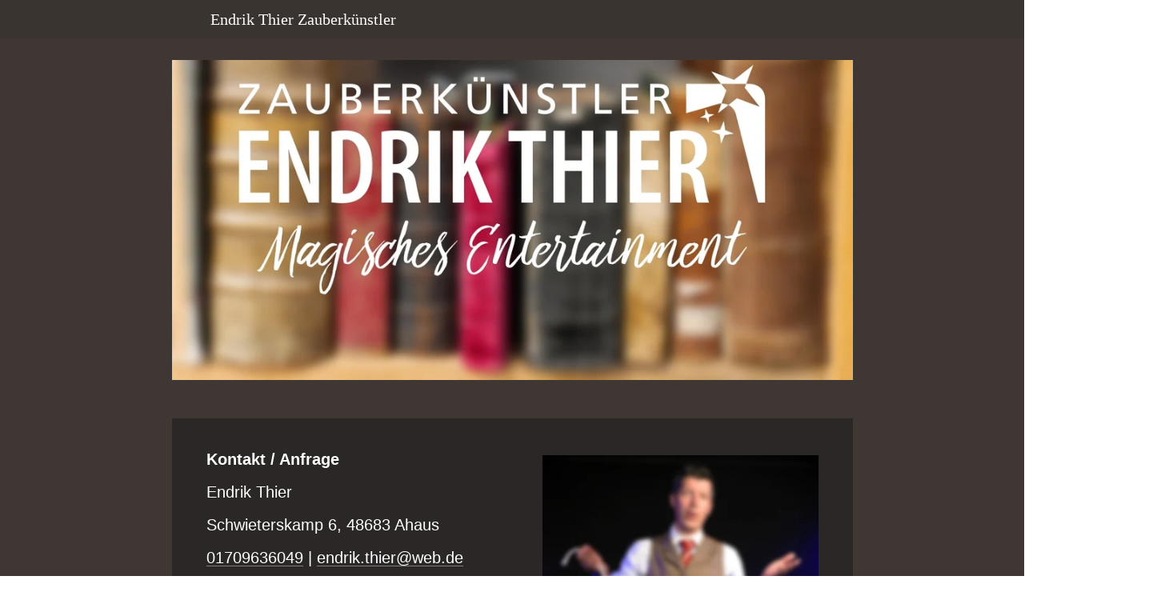

--- FILE ---
content_type: text/html
request_url: https://www.endrikthier.de/kontaktAnfrage
body_size: 111307
content:
<!DOCTYPE html>
<html lang="de" class=" cw-server-render-desktop chayns--desktop release" prefix="og: http://ogp.me/ns#" translate="no">
    <head>
      <meta charset="UTF-8">
      <meta name="viewport" content="width=device-width, initial-scale=1.0, user-scalable=no, minimum-scale=1, maximum-scale=1" />
      <meta http-equiv="X-UA-Compatible" content="ie=edge">
      <meta name="theme-color" content="#242424" />

      <link rel="dns-prefetch" href="https://cube.tobit.cloud"/>
      <link rel="dns-prefetch" href="https://tsimg.cloud"/>
      <link rel="dns-prefetch" href="https://api.chayns-static.space"/>
      <link rel="dns-prefetch" href="https://tapp.chayns-static.space"/>
      
      <script type="application/ld+json">[{"@context":"https://schema.org","@type":"Organization","@id":"https://www.endrikthier.de","url":"https://www.endrikthier.de","logo":{"@type":"ImageObject","@id":"https://sub60.tobit.com/l/72972-05813?size=144","url":"https://sub60.tobit.com/l/72972-05813?size=144"}}]</script><meta property="og:url" content="https://www.endrikthier.de/kontaktAnfrage"/><meta property="og:type" content="website"/><meta name="twitter:card" content="summary_large_image"/><meta name="description" content=" - Kontakt | Endrik Thier Zauberkünstler"/><meta property="og:description" content=" - Kontakt | Endrik Thier Zauberkünstler"/><meta property="og:title" content="Kontakt | Endrik Thier Zauberkünstler"/><title>Kontakt | Endrik Thier Zauberkünstler</title><meta property="og:image" content="https://tsimg.cloud/72972-05813/9a98a12a5692e4a2c15d461afe20a063a23913c2.jpg"/><meta name="fb:app_id" content="472449496108149"/><meta name="title" content="Kontakt | Endrik Thier Zauberkünstler"/><meta name="keywords" content="Kinderzauberer, Zauberer für Kinder ,Zauberer NRW ,Zauberer Schule ,Zauberkünstler,Zauberkünstler Münsterland,Zauberer Münster,Zauberer Niedrsachsen, Zauberer Ahaus,Zauberer NRW"/>
      

      

      
      

        <link rel="icon" href="https://tsimg.cloud/72972-05813/profile_w144-h144.png" type="image/png">
      <link rel="apple-touch-icon" sizes="57x57" href="https://tsimg.cloud/72972-05813/profile_w57-h57.png" />
<link rel="apple-touch-icon" sizes="76x76" href="https://tsimg.cloud/72972-05813/profile_w76-h76.png" />
<link rel="apple-touch-icon" sizes="114x114" href="https://tsimg.cloud/72972-05813/profile_w114-h114.png" />
<link rel="apple-touch-icon" sizes="228x228" href="https://tsimg.cloud/72972-05813/profile_w228-h228.png" />
<link rel="icon" href="https://tsimg.cloud/72972-05813/profile_w48-h48.png" sizes="48x48" type="image/png">
<link rel="icon" href="https://tsimg.cloud/72972-05813/profile_w96-h96.png" sizes="96x96" type="image/png">
<link rel="icon" href="https://tsimg.cloud/72972-05813/profile_w128-h128.png" sizes="128x128" type="image/png">
<link rel="icon" href="https://tsimg.cloud/72972-05813/profile_w144-h144.png" sizes="144x144" type="image/png">
<link rel="icon" href="https://tsimg.cloud/72972-05813/profile_w192-h192.png" sizes="192x192" type="image/png">
      <link id="chaynsApiCss" rel="stylesheet" type="text/css" href="https://style.tobit.cloud/css/v4.2/?siteId=72972-05813">

      <link rel="stylesheet" href="https://chayns-res.tobit.com/API/v3.1/dialog/css/dialog.css" media="print" onload="this.media='all'">
     
      <link data-chunk="index.client" rel="stylesheet" href="/static/css/index.client.001afd41.im.css"><style data-styled="true" data-styled-version="6.1.18">.kCGvhQ{color:var(--chayns-color--text);--chayns-color--100:#3e3734;--chayns-color-rgb--100:62,55,52;--chayns-color--101:#3e3734;--chayns-color-rgb--101:62,55,52;--chayns-color--102:#453a37;--chayns-color-rgb--102:69,58,55;--chayns-color--103:#4d3e39;--chayns-color-rgb--103:77,62,57;--chayns-color--104:#54423c;--chayns-color-rgb--104:84,66,60;--chayns-color--105:#5b463e;--chayns-color-rgb--105:91,70,62;--chayns-color--106:#634a41;--chayns-color-rgb--106:99,74,65;--chayns-color--107:#6a4d43;--chayns-color-rgb--107:106,77,67;--chayns-color--108:#725146;--chayns-color-rgb--108:114,81,70;--chayns-color--109:#795548;--chayns-color-rgb--109:121,85,72;--chayns-color--200:#777777;--chayns-color-rgb--200:119,119,119;--chayns-color--201:#777472;--chayns-color-rgb--201:119,116,114;--chayns-color--202:#77706e;--chayns-color-rgb--202:119,112,110;--chayns-color--203:#786d69;--chayns-color-rgb--203:120,109,105;--chayns-color--204:#786964;--chayns-color-rgb--204:120,105,100;--chayns-color--205:#786660;--chayns-color-rgb--205:120,102,96;--chayns-color--206:#78635b;--chayns-color-rgb--206:120,99,91;--chayns-color--207:#785f56;--chayns-color-rgb--207:120,95,86;--chayns-color--208:#795c51;--chayns-color-rgb--208:121,92,81;--chayns-color--209:#79584d;--chayns-color-rgb--209:121,88,77;--chayns-color--300:#715044;--chayns-color-rgb--300:113,80,68;--chayns-color--301:#684b41;--chayns-color-rgb--301:104,75,65;--chayns-color--302:#5f463d;--chayns-color-rgb--302:95,70,61;--chayns-color--303:#57413a;--chayns-color-rgb--303:87,65,58;--chayns-color--304:#4f3d36;--chayns-color-rgb--304:79,61,54;--chayns-color--305:#463832;--chayns-color-rgb--305:70,56,50;--chayns-color--306:#3e332f;--chayns-color-rgb--306:62,51,47;--chayns-color--307:#352e2b;--chayns-color-rgb--307:53,46,43;--chayns-color--308:#2d2928;--chayns-color-rgb--308:45,41,40;--chayns-color--309:#242424;--chayns-color-rgb--309:36,36,36;--chayns-color--400:#3e3734;--chayns-color-rgb--400:62,55,52;--chayns-color--401:#3e3734;--chayns-color-rgb--401:62,55,52;--chayns-color--402:#453a37;--chayns-color-rgb--402:69,58,55;--chayns-color--403:#4d3e39;--chayns-color-rgb--403:77,62,57;--chayns-color--404:#54423c;--chayns-color-rgb--404:84,66,60;--chayns-color--405:#5b463e;--chayns-color-rgb--405:91,70,62;--chayns-color--406:#634a41;--chayns-color-rgb--406:99,74,65;--chayns-color--407:#6a4d43;--chayns-color-rgb--407:106,77,67;--chayns-color--408:#725146;--chayns-color-rgb--408:114,81,70;--chayns-color--409:#795548;--chayns-color-rgb--409:121,85,72;--chayns-color--000:#000000;--chayns-color-rgb--000:0,0,0;--chayns-color--001:#080808;--chayns-color-rgb--001:8,8,8;--chayns-color--002:#191919;--chayns-color-rgb--002:25,25,25;--chayns-color--003:#404040;--chayns-color-rgb--003:64,64,64;--chayns-color--004:#666666;--chayns-color-rgb--004:102,102,102;--chayns-color--005:#808080;--chayns-color-rgb--005:128,128,128;--chayns-color--006:#999999;--chayns-color-rgb--006:153,153,153;--chayns-color--007:#bfbfbf;--chayns-color-rgb--007:191,191,191;--chayns-color--008:#e6e6e6;--chayns-color-rgb--008:230,230,230;--chayns-color--009:#ffffff;--chayns-color-rgb--009:255,255,255;--chayns-color--secondary-100:#3e3734;--chayns-color-rgb--secondary-100:62,55,52;--chayns-color--secondary-101:#3e3734;--chayns-color-rgb--secondary-101:62,55,52;--chayns-color--secondary-102:#453a37;--chayns-color-rgb--secondary-102:69,58,55;--chayns-color--secondary-103:#4d3e39;--chayns-color-rgb--secondary-103:77,62,57;--chayns-color--secondary-104:#54423c;--chayns-color-rgb--secondary-104:84,66,60;--chayns-color--secondary-105:#5b463e;--chayns-color-rgb--secondary-105:91,70,62;--chayns-color--secondary-106:#634a41;--chayns-color-rgb--secondary-106:99,74,65;--chayns-color--secondary-107:#6a4d43;--chayns-color-rgb--secondary-107:106,77,67;--chayns-color--secondary-108:#725146;--chayns-color-rgb--secondary-108:114,81,70;--chayns-color--secondary-109:#795548;--chayns-color-rgb--secondary-109:121,85,72;--chayns-color--secondary-200:#777777;--chayns-color-rgb--secondary-200:119,119,119;--chayns-color--secondary-201:#777472;--chayns-color-rgb--secondary-201:119,116,114;--chayns-color--secondary-202:#77706e;--chayns-color-rgb--secondary-202:119,112,110;--chayns-color--secondary-203:#786d69;--chayns-color-rgb--secondary-203:120,109,105;--chayns-color--secondary-204:#786964;--chayns-color-rgb--secondary-204:120,105,100;--chayns-color--secondary-205:#786660;--chayns-color-rgb--secondary-205:120,102,96;--chayns-color--secondary-206:#78635b;--chayns-color-rgb--secondary-206:120,99,91;--chayns-color--secondary-207:#785f56;--chayns-color-rgb--secondary-207:120,95,86;--chayns-color--secondary-208:#795c51;--chayns-color-rgb--secondary-208:121,92,81;--chayns-color--secondary-209:#79584d;--chayns-color-rgb--secondary-209:121,88,77;--chayns-color--secondary-300:#715044;--chayns-color-rgb--secondary-300:113,80,68;--chayns-color--secondary-301:#684b41;--chayns-color-rgb--secondary-301:104,75,65;--chayns-color--secondary-302:#5f463d;--chayns-color-rgb--secondary-302:95,70,61;--chayns-color--secondary-303:#57413a;--chayns-color-rgb--secondary-303:87,65,58;--chayns-color--secondary-304:#4f3d36;--chayns-color-rgb--secondary-304:79,61,54;--chayns-color--secondary-305:#463832;--chayns-color-rgb--secondary-305:70,56,50;--chayns-color--secondary-306:#3e332f;--chayns-color-rgb--secondary-306:62,51,47;--chayns-color--secondary-307:#352e2b;--chayns-color-rgb--secondary-307:53,46,43;--chayns-color--secondary-308:#2d2928;--chayns-color-rgb--secondary-308:45,41,40;--chayns-color--secondary-309:#242424;--chayns-color-rgb--secondary-309:36,36,36;--chayns-color--secondary-400:#3e3734;--chayns-color-rgb--secondary-400:62,55,52;--chayns-color--secondary-401:#3e3734;--chayns-color-rgb--secondary-401:62,55,52;--chayns-color--secondary-402:#453a37;--chayns-color-rgb--secondary-402:69,58,55;--chayns-color--secondary-403:#4d3e39;--chayns-color-rgb--secondary-403:77,62,57;--chayns-color--secondary-404:#54423c;--chayns-color-rgb--secondary-404:84,66,60;--chayns-color--secondary-405:#5b463e;--chayns-color-rgb--secondary-405:91,70,62;--chayns-color--secondary-406:#634a41;--chayns-color-rgb--secondary-406:99,74,65;--chayns-color--secondary-407:#6a4d43;--chayns-color-rgb--secondary-407:106,77,67;--chayns-color--secondary-408:#725146;--chayns-color-rgb--secondary-408:114,81,70;--chayns-color--secondary-409:#795548;--chayns-color-rgb--secondary-409:121,85,72;--chayns-color--primary:#795548;--chayns-color-rgb--primary:121,85,72;--chayns-color--secondary:#795548;--chayns-color-rgb--secondary:121,85,72;--chayns-color--headline:#FFFFFF;--chayns-color-rgb--headline:255,255,255;--chayns-color--headline-1:#FFFFFF;--chayns-color-rgb--headline-1:255,255,255;--chayns-color--headline-2:#FFFFFF;--chayns-color-rgb--headline-2:255,255,255;--chayns-color--headline-3:#FFFFFF;--chayns-color-rgb--headline-3:255,255,255;--chayns-color--headline-4:#FFFFFF;--chayns-color-rgb--headline-4:255,255,255;--chayns-color--headline-5:#FFFFFF;--chayns-color-rgb--headline-5:255,255,255;--chayns-color--text:#FFFFFF;--chayns-color-rgb--text:255,255,255;--chayns-color--footer:#808080;--chayns-color-rgb--footer:128,128,128;--chayns-color--cw-body-background:#2b2726;--chayns-color-rgb--cw-body-background:43,39,38;--chayns-color--red:#723F3F;--chayns-color-rgb--red:114,63,63;--chayns-color--green:#198B2C;--chayns-color-rgb--green:25,139,44;--chayns-color--wrong:#CA8181;--chayns-color-rgb--wrong:202,129,129;--chayns-color--depend-on-brightness:#ccbfba;--chayns-color-rgb--depend-on-brightness:204,191,186;--chayns-color--red-1:#5a0303;--chayns-color-rgb--red-1:90,3,3;--chayns-color--red-2:#96060b;--chayns-color-rgb--red-2:150,6,11;--chayns-color--red-3:#ca8181;--chayns-color-rgb--red-3:202,129,129;--chayns-color--red-4:#e9cccc;--chayns-color-rgb--red-4:233,204,204;--chayns-color--yellow-1:#9F5F00;--chayns-color-rgb--yellow-1:159,95,0;--chayns-color--yellow-2:#FF9800;--chayns-color-rgb--yellow-2:255,152,0;--chayns-color--yellow-3:#FFB74D;--chayns-color-rgb--yellow-3:255,183,77;--chayns-color--yellow-4:#FFF3E0;--chayns-color-rgb--yellow-4:255,243,224;--chayns-color--green-1:#074709;--chayns-color-rgb--green-1:7,71,9;--chayns-color--green-2:#0e7710;--chayns-color-rgb--green-2:14,119,16;--chayns-color--green-3:#85ba87;--chayns-color-rgb--green-3:133,186,135;--chayns-color--green-4:#cde3ce;--chayns-color-rgb--green-4:205,227,206;}/*!sc*/
data-styled.g49[id="sc-eRJQtA"]{content:"kCGvhQ,"}/*!sc*/
.ellipsis{overflow:hidden;text-overflow:ellipsis;white-space:nowrap;}/*!sc*/
footer{font-size:0.85rem;color:#888;margin:10px 0 0;}/*!sc*/
footer a{color:#888;letter-spacing:-0.3px;}/*!sc*/
data-styled.g50[id="sc-global-vzyDb1"]{content:"sc-global-vzyDb1,"}/*!sc*/
.ckWcAT{position:relative;padding:0px;}/*!sc*/
.ckWcAT .color-scheme-provider :is(h1,.h1, h2, .h2, h3, .h3, h4, .h4, h5, .h5, h6, .h6):first-child{margin-top:0;}/*!sc*/
data-styled.g181[id="sc-tNJLU"]{content:"ckWcAT,"}/*!sc*/
*,*::before,*::after{box-sizing:border-box;}/*!sc*/
data-styled.g182[id="sc-global-bZiEUh1"]{content:"sc-global-bZiEUh1,"}/*!sc*/
</style>

    </head>
    <body>
      <script>
        if (!/messagePlugin|customtappiframe|^mobileView$|^$/i.test(window.name)) {
            window.name = "";
        }
      </script>
      

      <style data-styled="true" data-styled-version="6.1.17">.jBqPuo{color:var(--chayns-color--text);--chayns-color--100:#3e3734;--chayns-color-rgb--100:62,55,52;--chayns-color--101:#3e3734;--chayns-color-rgb--101:62,55,52;--chayns-color--102:#453a37;--chayns-color-rgb--102:69,58,55;--chayns-color--103:#4d3e39;--chayns-color-rgb--103:77,62,57;--chayns-color--104:#54423c;--chayns-color-rgb--104:84,66,60;--chayns-color--105:#5b463e;--chayns-color-rgb--105:91,70,62;--chayns-color--106:#634a41;--chayns-color-rgb--106:99,74,65;--chayns-color--107:#6a4d43;--chayns-color-rgb--107:106,77,67;--chayns-color--108:#725146;--chayns-color-rgb--108:114,81,70;--chayns-color--109:#795548;--chayns-color-rgb--109:121,85,72;--chayns-color--200:#777777;--chayns-color-rgb--200:119,119,119;--chayns-color--201:#777472;--chayns-color-rgb--201:119,116,114;--chayns-color--202:#77706e;--chayns-color-rgb--202:119,112,110;--chayns-color--203:#786d69;--chayns-color-rgb--203:120,109,105;--chayns-color--204:#786964;--chayns-color-rgb--204:120,105,100;--chayns-color--205:#786660;--chayns-color-rgb--205:120,102,96;--chayns-color--206:#78635b;--chayns-color-rgb--206:120,99,91;--chayns-color--207:#785f56;--chayns-color-rgb--207:120,95,86;--chayns-color--208:#795c51;--chayns-color-rgb--208:121,92,81;--chayns-color--209:#79584d;--chayns-color-rgb--209:121,88,77;--chayns-color--300:#715044;--chayns-color-rgb--300:113,80,68;--chayns-color--301:#684b41;--chayns-color-rgb--301:104,75,65;--chayns-color--302:#5f463d;--chayns-color-rgb--302:95,70,61;--chayns-color--303:#57413a;--chayns-color-rgb--303:87,65,58;--chayns-color--304:#4f3d36;--chayns-color-rgb--304:79,61,54;--chayns-color--305:#463832;--chayns-color-rgb--305:70,56,50;--chayns-color--306:#3e332f;--chayns-color-rgb--306:62,51,47;--chayns-color--307:#352e2b;--chayns-color-rgb--307:53,46,43;--chayns-color--308:#2d2928;--chayns-color-rgb--308:45,41,40;--chayns-color--309:#242424;--chayns-color-rgb--309:36,36,36;--chayns-color--400:#3e3734;--chayns-color-rgb--400:62,55,52;--chayns-color--401:#3e3734;--chayns-color-rgb--401:62,55,52;--chayns-color--402:#453a37;--chayns-color-rgb--402:69,58,55;--chayns-color--403:#4d3e39;--chayns-color-rgb--403:77,62,57;--chayns-color--404:#54423c;--chayns-color-rgb--404:84,66,60;--chayns-color--405:#5b463e;--chayns-color-rgb--405:91,70,62;--chayns-color--406:#634a41;--chayns-color-rgb--406:99,74,65;--chayns-color--407:#6a4d43;--chayns-color-rgb--407:106,77,67;--chayns-color--408:#725146;--chayns-color-rgb--408:114,81,70;--chayns-color--409:#795548;--chayns-color-rgb--409:121,85,72;--chayns-color--000:#000000;--chayns-color-rgb--000:0,0,0;--chayns-color--001:#080808;--chayns-color-rgb--001:8,8,8;--chayns-color--002:#191919;--chayns-color-rgb--002:25,25,25;--chayns-color--003:#404040;--chayns-color-rgb--003:64,64,64;--chayns-color--004:#666666;--chayns-color-rgb--004:102,102,102;--chayns-color--005:#808080;--chayns-color-rgb--005:128,128,128;--chayns-color--006:#999999;--chayns-color-rgb--006:153,153,153;--chayns-color--007:#bfbfbf;--chayns-color-rgb--007:191,191,191;--chayns-color--008:#e6e6e6;--chayns-color-rgb--008:230,230,230;--chayns-color--009:#ffffff;--chayns-color-rgb--009:255,255,255;--chayns-color--secondary-100:#3e3734;--chayns-color-rgb--secondary-100:62,55,52;--chayns-color--secondary-101:#3e3734;--chayns-color-rgb--secondary-101:62,55,52;--chayns-color--secondary-102:#453a37;--chayns-color-rgb--secondary-102:69,58,55;--chayns-color--secondary-103:#4d3e39;--chayns-color-rgb--secondary-103:77,62,57;--chayns-color--secondary-104:#54423c;--chayns-color-rgb--secondary-104:84,66,60;--chayns-color--secondary-105:#5b463e;--chayns-color-rgb--secondary-105:91,70,62;--chayns-color--secondary-106:#634a41;--chayns-color-rgb--secondary-106:99,74,65;--chayns-color--secondary-107:#6a4d43;--chayns-color-rgb--secondary-107:106,77,67;--chayns-color--secondary-108:#725146;--chayns-color-rgb--secondary-108:114,81,70;--chayns-color--secondary-109:#795548;--chayns-color-rgb--secondary-109:121,85,72;--chayns-color--secondary-200:#777777;--chayns-color-rgb--secondary-200:119,119,119;--chayns-color--secondary-201:#777472;--chayns-color-rgb--secondary-201:119,116,114;--chayns-color--secondary-202:#77706e;--chayns-color-rgb--secondary-202:119,112,110;--chayns-color--secondary-203:#786d69;--chayns-color-rgb--secondary-203:120,109,105;--chayns-color--secondary-204:#786964;--chayns-color-rgb--secondary-204:120,105,100;--chayns-color--secondary-205:#786660;--chayns-color-rgb--secondary-205:120,102,96;--chayns-color--secondary-206:#78635b;--chayns-color-rgb--secondary-206:120,99,91;--chayns-color--secondary-207:#785f56;--chayns-color-rgb--secondary-207:120,95,86;--chayns-color--secondary-208:#795c51;--chayns-color-rgb--secondary-208:121,92,81;--chayns-color--secondary-209:#79584d;--chayns-color-rgb--secondary-209:121,88,77;--chayns-color--secondary-300:#715044;--chayns-color-rgb--secondary-300:113,80,68;--chayns-color--secondary-301:#684b41;--chayns-color-rgb--secondary-301:104,75,65;--chayns-color--secondary-302:#5f463d;--chayns-color-rgb--secondary-302:95,70,61;--chayns-color--secondary-303:#57413a;--chayns-color-rgb--secondary-303:87,65,58;--chayns-color--secondary-304:#4f3d36;--chayns-color-rgb--secondary-304:79,61,54;--chayns-color--secondary-305:#463832;--chayns-color-rgb--secondary-305:70,56,50;--chayns-color--secondary-306:#3e332f;--chayns-color-rgb--secondary-306:62,51,47;--chayns-color--secondary-307:#352e2b;--chayns-color-rgb--secondary-307:53,46,43;--chayns-color--secondary-308:#2d2928;--chayns-color-rgb--secondary-308:45,41,40;--chayns-color--secondary-309:#242424;--chayns-color-rgb--secondary-309:36,36,36;--chayns-color--secondary-400:#3e3734;--chayns-color-rgb--secondary-400:62,55,52;--chayns-color--secondary-401:#3e3734;--chayns-color-rgb--secondary-401:62,55,52;--chayns-color--secondary-402:#453a37;--chayns-color-rgb--secondary-402:69,58,55;--chayns-color--secondary-403:#4d3e39;--chayns-color-rgb--secondary-403:77,62,57;--chayns-color--secondary-404:#54423c;--chayns-color-rgb--secondary-404:84,66,60;--chayns-color--secondary-405:#5b463e;--chayns-color-rgb--secondary-405:91,70,62;--chayns-color--secondary-406:#634a41;--chayns-color-rgb--secondary-406:99,74,65;--chayns-color--secondary-407:#6a4d43;--chayns-color-rgb--secondary-407:106,77,67;--chayns-color--secondary-408:#725146;--chayns-color-rgb--secondary-408:114,81,70;--chayns-color--secondary-409:#795548;--chayns-color-rgb--secondary-409:121,85,72;--chayns-color--primary:#795548;--chayns-color-rgb--primary:121,85,72;--chayns-color--secondary:#795548;--chayns-color-rgb--secondary:121,85,72;--chayns-color--headline:#FFFFFF;--chayns-color-rgb--headline:255,255,255;--chayns-color--headline-1:#FFFFFF;--chayns-color-rgb--headline-1:255,255,255;--chayns-color--headline-2:#FFFFFF;--chayns-color-rgb--headline-2:255,255,255;--chayns-color--headline-3:#FFFFFF;--chayns-color-rgb--headline-3:255,255,255;--chayns-color--headline-4:#FFFFFF;--chayns-color-rgb--headline-4:255,255,255;--chayns-color--headline-5:#FFFFFF;--chayns-color-rgb--headline-5:255,255,255;--chayns-color--text:#FFFFFF;--chayns-color-rgb--text:255,255,255;--chayns-color--footer:#808080;--chayns-color-rgb--footer:128,128,128;--chayns-color--cw-body-background:#2b2726;--chayns-color-rgb--cw-body-background:43,39,38;--chayns-color--red:#723F3F;--chayns-color-rgb--red:114,63,63;--chayns-color--green:#198B2C;--chayns-color-rgb--green:25,139,44;--chayns-color--wrong:#CA8181;--chayns-color-rgb--wrong:202,129,129;--chayns-color--depend-on-brightness:#ccbfba;--chayns-color-rgb--depend-on-brightness:204,191,186;--chayns-color--red-1:#5a0303;--chayns-color-rgb--red-1:90,3,3;--chayns-color--red-2:#96060b;--chayns-color-rgb--red-2:150,6,11;--chayns-color--red-3:#ca8181;--chayns-color-rgb--red-3:202,129,129;--chayns-color--red-4:#e9cccc;--chayns-color-rgb--red-4:233,204,204;--chayns-color--yellow-1:#9F5F00;--chayns-color-rgb--yellow-1:159,95,0;--chayns-color--yellow-2:#FF9800;--chayns-color-rgb--yellow-2:255,152,0;--chayns-color--yellow-3:#FFB74D;--chayns-color-rgb--yellow-3:255,183,77;--chayns-color--yellow-4:#FFF3E0;--chayns-color-rgb--yellow-4:255,243,224;--chayns-color--green-1:#074709;--chayns-color-rgb--green-1:7,71,9;--chayns-color--green-2:#0e7710;--chayns-color-rgb--green-2:14,119,16;--chayns-color--green-3:#85ba87;--chayns-color-rgb--green-3:133,186,135;--chayns-color--green-4:#cde3ce;--chayns-color-rgb--green-4:205,227,206;}/*!sc*/
.jBqPuo .color-scheme-provider :is(h1,.h1, h2, .h2, h3, .h3, h4, .h4, h5, .h5, h6, .h6):first-child{margin-top:0;}/*!sc*/
data-styled.g108[id="sc-icsLOd"]{content:"jBqPuo,"}/*!sc*/
.ellipsis{overflow:hidden;text-overflow:ellipsis;white-space:nowrap;}/*!sc*/
footer{font-size:0.85rem;color:#888;margin:10px 0 0;}/*!sc*/
footer a{color:#888;letter-spacing:-0.3px;}/*!sc*/
data-styled.g109[id="sc-global-vzyDb1"]{content:"sc-global-vzyDb1,"}/*!sc*/
.lhgvMh{width:100%;height:auto;aspect-ratio:79/54;transition:border-radius .3s ease;}/*!sc*/
data-styled.g305[id="sc-graoGd"]{content:"lhgvMh,"}/*!sc*/
.cDaZGt{position:relative;display:inline-block;max-width:100%;width:100%;height:auto;aspect-ratio:79/54;}/*!sc*/
.cDaZGt .sc-graoGd{position:absolute;}/*!sc*/
data-styled.g308[id="sc-bZzHiW"]{content:"cDaZGt,"}/*!sc*/
.ellipsis{overflow:hidden;text-overflow:ellipsis;white-space:nowrap;}/*!sc*/
footer{font-size:0.85rem;color:#888;margin:10px 0 0;}/*!sc*/
footer a{color:#888;letter-spacing:-0.3px;}/*!sc*/
data-styled.g313[id="sc-global-vzyDb2"]{content:"sc-global-vzyDb2,"}/*!sc*/
.ellipsis{overflow:hidden;text-overflow:ellipsis;white-space:nowrap;}/*!sc*/
footer{font-size:0.85rem;color:#888;margin:10px 0 0;}/*!sc*/
footer a{color:#888;letter-spacing:-0.3px;}/*!sc*/
data-styled.g314[id="sc-global-vzyDb3"]{content:"sc-global-vzyDb3,"}/*!sc*/
</style><style data-styled="true" data-styled-version="6.1.17">.freIhw{display:flex;justify-content:center;flex-wrap:wrap;gap:10px;margin-bottom:15px;}/*!sc*/
.freIhw,.pagemaker__content>.freIhw:not(.accordion){margin-top:20px;}/*!sc*/
data-styled.g5[id="ButtonWrapper-styles__StyledButtonWrapper-ldaGpd"]{content:"freIhw,"}/*!sc*/
.fdmJej{margin-bottom:15px;user-select:none;}/*!sc*/
.fdmJej.wideMode{margin-bottom:0!important;margin-top:0!important;}/*!sc*/
data-styled.g23[id="IFrameV4__StyledIframe-bwzPXG"]{content:"fdmJej,"}/*!sc*/
.ggKweX{width:100%;}/*!sc*/
.pagemaker__content>.ggKweX+.ggKweX{margin-top:0;}/*!sc*/
.pagemaker__content>.ggKweX+.text-element-wrapper{margin-top:0;}/*!sc*/
data-styled.g297[id="TextElementBeta-styles__StyledTextElementWrapper-euiOvQ"]{content:"ggKweX,"}/*!sc*/
.chayns-text-editor-v4--shared{box-sizing:border-box;display:block flow-root;width:100%;}/*!sc*/
.chayns-text-editor-v4--shared.chayns-text-editor-v4--single-line p,.chayns-text-editor-v4--shared.chayns-text-editor-v4--single-line h1,.chayns-text-editor-v4--shared.chayns-text-editor-v4--single-line h2,.chayns-text-editor-v4--shared.chayns-text-editor-v4--single-line h3,.chayns-text-editor-v4--shared.chayns-text-editor-v4--single-line h4,.chayns-text-editor-v4--shared.chayns-text-editor-v4--single-line footer{overflow:hidden;text-overflow:ellipsis;}/*!sc*/
.chayns-text-editor-v4--shared li>p{margin-top:0;margin-bottom:0;}/*!sc*/
.chayns-text-editor-v4--shared .text-editor-emoji{font-family:var(
                --chayns-text-editor--emoji-font-family,
                'inherit'
            );font-size:1.3em;line-height:0;}/*!sc*/
.chayns-text-editor-v4--shared a.blockMediaLink{pointer-events:none;}/*!sc*/
.chayns-text-editor-v4--shared a.blockMediaLink img{pointer-events:all;}/*!sc*/
.chayns-text-editor-v4--shared a.blockMediaLink video{pointer-events:all;}/*!sc*/
.chayns-text-editor-v4--shared .tableWrapper{display:table;width:100%;table-layout:fixed;}/*!sc*/
.chayns-text-editor-v4--shared table{border-collapse:collapse;margin:0;table-layout:fixed;max-width:100%;}/*!sc*/
.chayns-text-editor-v4--shared table td>*:first-child{margin-top:0;}/*!sc*/
.chayns-text-editor-v4--shared table td:last-child{margin-bottom:0;}/*!sc*/
.chayns-text-editor-v4--shared table colgroup{max-width:100%;}/*!sc*/
.chayns-text-editor-v4--shared table tr{height:fit-content;}/*!sc*/
.chayns-text-editor-v4--shared table td[functiontype]{padding:0;}/*!sc*/
.chayns-text-editor-v4--shared table td,.chayns-text-editor-v4--shared table th{border:1px solid #ddd;box-sizing:border-box;min-width:1em;padding:4px;position:relative;vertical-align:top;height:100%;}/*!sc*/
.chayns-text-editor-v4--shared table th{font-weight:bold;text-align:left;}/*!sc*/
.chayns-text-editor-v4--shared table .tableCellLink{display:block;width:100%;height:100%;border-bottom:none;padding:4px;}/*!sc*/
.chayns-text-editor-v4--shared .media-wrapper{display:block;line-height:0;position:relative;float:none;margin:5px auto;max-width:100%;clear:both;}/*!sc*/
.chayns-text-editor-v4--shared .media-wrapper--inline{display:inline;}/*!sc*/
.chayns-text-editor-v4--shared .media-wrapper--gallery{cursor:pointer;}/*!sc*/
.chayns-text-editor-v4--shared .media-wrapper--alignment-left{float:left;margin:6px 4% 6px 0;max-width:calc(
                        100% - 10px
                    );}/*!sc*/
.chayns-text-editor-v4--shared .media-wrapper--alignment-right{float:right;margin:6px 0 6px 4%;max-width:calc(
                        100% - 5px
                    );}/*!sc*/
.chayns-text-editor-v4--shared .media-wrapper--alignment-inline{margin:0px 0 0px 0;max-width:100%;display:inline-block;vertical-align:middle;}/*!sc*/
.chayns-text-editor-v4--shared .media-wrapper .media{max-width:100%;border-radius:0;object-fit:cover;}/*!sc*/
.chayns-text-editor-v4--shared .media-wrapper .media--circle{border-radius:50%;}/*!sc*/
.chayns-text-editor-v4--shared .media-wrapper .video-play-button{position:absolute;width:100%;height:100%;left:0;top:0;cursor:pointer;font-size:45px;color:rgb(241, 241, 241);display:flex;align-items:center;justify-content:center;filter:drop-shadow(2px 4px 6px rgba(0, 0, 0, 0.3));z-index:1;}/*!sc*/
.chayns-text-editor-v4--shared .horizontal-rule{width:80%;margin-left:auto;margin-right:auto;border-radius:0;box-sizing:border-box;clear:both;}/*!sc*/
.chayns-text-editor-v4--shared .horizontal-rule--full-width{width:100%;}/*!sc*/
.chayns-text-editor-v4--shared .horizontal-rule--solid{border-style:solid;border-top:none;}/*!sc*/
.chayns-text-editor-v4--shared .horizontal-rule--dashed{border-style:dashed;border-top:none;background-color:transparent;}/*!sc*/
.chayns-text-editor-v4--shared .horizontal-rule--dotted{border-style:dotted;border-top:none;background-color:transparent;}/*!sc*/
.chayns-text-editor-v4--shared .horizontal-rule--double{border-bottom-style:solid;border-top-style:solid;border-left-style:none;border-right-style:none;background-color:transparent;}/*!sc*/
.chayns-text-editor-v4--shared .horizontal-rule--gradient{border:none;}/*!sc*/
.chayns-text-editor-v4--user-mode{white-space:pre-wrap;}/*!sc*/
.chayns-text-editor-v4--user-mode.chayns-text-editor-v4--single-line{white-space:nowrap;}/*!sc*/
.accordion--open .accordion__head .chayns-text-editor-v4--single-line{white-space:pre-wrap;}/*!sc*/
.chayns-text-editor-v4--user-mode{word-wrap:break-word;}/*!sc*/
.chayns-text-editor-v4--user-mode p:empty:before,.chayns-text-editor-v4--user-mode h1:empty:before,.chayns-text-editor-v4--user-mode h2:empty:before,.chayns-text-editor-v4--user-mode h3:empty:before,.chayns-text-editor-v4--user-mode h4:empty:before,.chayns-text-editor-v4--user-mode footer:empty:before{content:' ';white-space:pre;}/*!sc*/
.chayns-text-editor-v4--user-mode .hideTableBorder td{border:none;}/*!sc*/
table .tableCellLink{cursor:pointer;}/*!sc*/
table .tableCellLink:hover{opacity:0.8;}/*!sc*/
data-styled.g300[id="sc-global-sBXeV1"]{content:"sc-global-sBXeV1,"}/*!sc*/
.pagemaker-css-boundary .input--border-design{background-color:var(--chayns-color--100);}/*!sc*/
.pagemaker-css-boundary .tapp{padding:0!important;}/*!sc*/
.pagemaker-css-boundary .accordion__head>.accordion__head__title{display:flex;align-items:center;}/*!sc*/
.pagemaker__content--usermode{display:flex;flex-wrap:wrap;align-items:center;flex-direction:column;margin:0!important;}/*!sc*/
.pagemaker__content--usermode .accordion__content{padding-bottom:0;}/*!sc*/
.pagemaker__content--usermode .accordion__content+.accordion{margin-top:9px;}/*!sc*/
.pagemaker__content--usermode .accordion__body>.accordion__content:last-child{margin-bottom:9px;}/*!sc*/
.pagemaker__content--usermode ul{padding-inline-start:40px!important;}/*!sc*/
.pagemaker__content--usermode .accordion__content{padding-bottom:0;}/*!sc*/
.pagemaker__content--usermode .accordion__content+.accordion{margin-top:9px;}/*!sc*/
.pagemaker__content--usermode .accordion__body>.accordion__content:last-child{margin-bottom:9px;}/*!sc*/
.pagemaker__content--usermode .Section-styles__StyledSection-fmVIWV.fullScreen+:not(.Section-styles__StyledSection-fmVIWV){margin-top:15px;}/*!sc*/
.pagemaker__content--usermode>*{width:100%;width:-webkit-fill-available;width:-moz-available;max-width:765px;margin-left:10px;margin-right:10px;}/*!sc*/
.pagemaker__content--usermode>*:not(.accordion){margin-top:8px;}/*!sc*/
.pagemaker__content--usermode>:first-child{margin-top:15px;}/*!sc*/
.pagemaker__content--usermode>:not(.Section-styles__StyledSection-fmVIWV.wideMode):last-child{margin-bottom:20px;}/*!sc*/
@media (orientation:landscape){.pagemaker__content--usermode .hide-landscape{display:none;}}/*!sc*/
@media (orientation:portrait){.pagemaker__content--usermode .hide-portrait{display:none;}}/*!sc*/
@media (min-width:851px){.pagemaker__content--usermode .Section-styles__StyledSection-fmVIWV.fullScreen+:not(.Section-styles__StyledSection-fmVIWV){margin-top:35px;}.pagemaker__content--usermode>*{margin-left:43px;margin-right:43px;}.pagemaker__content--usermode>:first-child{margin-top:35px;}.pagemaker__content--usermode>:not(.Section-styles__StyledSection-fmVIWV.wideMode):last-child{margin-bottom:30px;}}/*!sc*/
.pagemaker__content--usermode>.wideMode{max-width:100%;margin-left:0;margin-right:0;}/*!sc*/
data-styled.g310[id="sc-global-fMUzLw1"]{content:"sc-global-fMUzLw1,"}/*!sc*/
</style><div id="cw"><div class="sc-tNJLU ckWcAT page-provider"><div class="sc-eRJQtA kCGvhQ color-scheme-provider"><div class="cw-background chayns__background-color--101"></div><div class="cw-default"><div style="min-height:calc(100vh - 115px)" class="cw-content"><div class="cw-header"><header class="cw-location-bar no-height"><div class="cw-location-bar-content docked wide"><div class="chayns__background-color--309 cw-location-bar-background" style="opacity:0.10000000149011612;background-size:cover"></div><div class="cw-left" style="opacity:1"><div class="cw-location-logo-text notranslate h1">Endrik Thier Zauberkünstler</div></div><div class="cw-right"><div class="search-input notranslate"><i class="react-chayns-icon fa fa-search search-input__icon react-chayns-icon--clickable" style="color:#fff"></i><div class="input--border-design search-input__input input--bottom-dynamic" style="color:#fff"><div class="input__input-wrapper"><input type="text" id="location-bar__search-input" required="" autoComplete="off" value=""/><label for="location-bar__search-input"><div class="space"></div><div class="ellipsis">Finden</div></label></div></div></div><div style="--chayns-color--text:#FFFFFF;--chayns-color--headline:#FFFFFF"><div class="language-wrapper"></div></div><div style="--chayns-color--text:#FFFFFF;--chayns-color--headline:#FFFFFF"><div class="context--menu-wrapper notranslate"><i style="color:#fff" class="react-chayns-icon ts-ellipsis_v"></i></div></div></div></div></header><div class="cw-location-bar-check-element"></div><div><div style="padding-top:47.004%" class="cw-cover"><div class="cw-cover-content" style="transform:translate3d(0, 0px, 0)"><picture><source media="(min-width: 851px)" srcSet="https://tsimg.cloud/72972-05813/9a98a12a5692e4a2c15d461afe20a063a23913c2_w951-h447.jpg"/><source media="(min-width: 751px)" srcSet="https://tsimg.cloud/72972-05813/9a98a12a5692e4a2c15d461afe20a063a23913c2_w851-h400.jpg"/><source media="(min-width: 651px)" srcSet="https://tsimg.cloud/72972-05813/9a98a12a5692e4a2c15d461afe20a063a23913c2_w751-h353.jpg"/><source media="(min-width: 551px)" srcSet="https://tsimg.cloud/72972-05813/9a98a12a5692e4a2c15d461afe20a063a23913c2_w651-h306.jpg"/><source media="(min-width: 451px)" srcSet="https://tsimg.cloud/72972-05813/9a98a12a5692e4a2c15d461afe20a063a23913c2_w551-h259.jpg"/><source media="(min-width: 351px)" srcSet="https://tsimg.cloud/72972-05813/9a98a12a5692e4a2c15d461afe20a063a23913c2_w451-h212.jpg"/><img class="cw-img" src="https://tsimg.cloud/72972-05813/9a98a12a5692e4a2c15d461afe20a063a23913c2_w851-h400.jpg" alt=""/></picture><!--$--><div class="cw-season"><canvas height="400px" width="851px"></canvas></div><!--/$--></div></div></div></div><div class="cw-body-wrapper"><div style="--chayns-color--100:#3e3734;--chayns-color-rgb--100:62, 55, 52;--chayns-color--202:#686260;--chayns-color-rgb--202:104, 98, 96;--chayns-color--text:#FFFFFF;--chayns-color-rgb--text:255, 255, 255;--chayns-color--headline:#FFFFFF;--chayns-color-rgb--headline:255, 255, 255;--chayns-color--primary:#FFFFFF;--chayns-color-rgb--primary:255, 255, 255;--ribbon-blur:undefinedpx" class=""><div class="cw-ribbon-menu no-height"><div class="cw-ribbon-menu-bar chayns__background-color--100"><div class="cw-ribbon-menu-content hidden"><div class="cw-nav-button" style="color:#fff"><span></span><span></span><span></span></div><div class="cw-ribbon-list"><a href="/home" class="no-link-style chayns__color--202 cw-item"><div class="notranslate cw-link chayns__color--text">Home</div></a><a href="/comedyZaubershow" class="no-link-style chayns__color--202 cw-item"><div class="notranslate cw-link chayns__color--text">Bühnenprogramm</div></a><a href="/magicDinnershow" class="no-link-style chayns__color--202 cw-item"><div class="notranslate cw-link chayns__color--text">Magic Dinner Show</div></a><a href="/kinderzaubershow" class="no-link-style chayns__color--202 cw-item"><div class="notranslate cw-link chayns__color--text">Kinderzaubershow</div></a><a href="/closeup" class="no-link-style chayns__color--202 cw-item"><div class="notranslate cw-link chayns__color--text">Tischzauberei </div></a><a href="/kontaktAnfrage" class="no-link-style chayns__color--202 cw-item selected"><div class="notranslate cw-link chayns__color--text">Kontakt</div></a><a href="/ticker" class="no-link-style chayns__color--202 cw-item"><div class="notranslate cw-link chayns__color--text">Aktuelles</div></a><a href="/straßenzauberei" class="no-link-style chayns__color--202 cw-item"><div class="notranslate cw-link chayns__color--text">Straßenzauberei</div></a><a href="/endrikThier" class="no-link-style chayns__color--202 cw-item"><div class="notranslate cw-link chayns__color--text">Endrik Thier</div></a><a href="/referenzen" class="no-link-style chayns__color--202 cw-item"><div class="notranslate cw-link chayns__color--text">Referenzen</div></a><a href="/album" class="no-link-style chayns__color--202 cw-item"><div class="notranslate cw-link chayns__color--text">Bilder</div></a><div class="cw-popup-wrapper chayns__color--202 hidden"><div class="cw-link chayns__color--text"><span class="notranslate">Mehr...</span></div><div style="max-height:25px" class="cw-popup chayns__background-color--100"></div></div></div></div><div class="cw-absolute-navigation-wrapper"><div style="--header-bar-opacity:1;--navigation-opacity:1;--navigation-blur:0px;--body-background-opacity:1;pointer-events:initial"></div></div></div></div></div><div class="cw-body" style="padding-top:48px"><div class="cw-body-background"><div style="opacity:1" class="cw-color cw-body-background-color"></div></div><div class="cw-main-wrapper" style="width:100%"><main class="cw-tapp" style="min-height:100vh"><div class="cw-fade-tapp cw-tapp-wide" style="opacity:1"><div class="cw-module-federation-tapp" name="TappIFrame_72972-05813_386138_undefined_undefined" data-cw-tapp-id="386138" data-cw-site-id="72972-05813"><div class="module-css"></div><!--$--><div><!--$--><!--$--><!--$--><div class="pagemaker-tapp-user pagemaker-css-boundary notranslate" data-pagemaker-session-id="b496b295-2154-4e22-bb22-3da5a97907c0"><div class="tapp" style="--default-font-size:var(--font-size);--topBarHeight:96px;--top-bottom-bar-height:96px;--initial-top-bottom-bar-height:96px"><div class="pagemaker__content pagemaker__content--usermode"><div class="TextElementBeta-styles__StyledTextElementWrapper-euiOvQ ggKweX"><div class="sc-icsLOd jBqPuo color-scheme-provider" style="--chayns-text-editor-active-button-color:#71b4ef;--chayns-text-editor-active-button-color-rgb:113, 180, 239;--chayns-text-editor-button-icon-color:#CCCCCC;--chayns-text-editor-button-icon-color-rgb:204, 204, 204;--chayns-text-editor--emoji-font-family:&quot;Noto Color Emoji&quot;"><!--$--><!--$--><!--$--><span class="notranslate chayns-text-editor-v4--user-mode chayns-text-editor-v4--shared" style="opacity:1;transition:opacity 0.5s ease"><div style="width:45%;height:fit-content;line-height:0;position:relative" class="media-wrapper media-wrapper--gallery media-wrapper--alignment-right"><span class="sc-bZzHiW cDaZGt"><img src="https://tsimg.cloud/72972-05813/qgW9UrUfpzWA0QG_w500-b3.jpeg" class="sc-graoGd lhgvMh media"/></span></div><p><span style="font-size:20px" class="chayns__font-size--20px"><strong>Kontakt / Anfrage</strong></span></p><p><span style="font-size:20px" class="chayns__font-size--20px">Endrik Thier</span></p><p><span style="font-size:20px" class="chayns__font-size--20px">Schwieterskamp 6, 48683 Ahaus</span></p><p><a href="http://Tel:01709636049" target="_blank" rel="noopener noreferrer nofollow" class="" title=""><span style="font-size:20px" class="chayns__font-size--20px">01709636049</span></a><span style="font-size:20px" class="chayns__font-size--20px"> | </span><a href="http://Mailto:endrik.thier@web.de" target="_blank" rel="noopener noreferrer nofollow" class="" title=""><span style="font-size:20px" class="chayns__font-size--20px">endrik.thier@web.de</span></a></p></span><!--/$--><!--/$--><!--/$--></div></div><div class="TextElementBeta-styles__StyledTextElementWrapper-euiOvQ ggKweX"><div class="sc-icsLOd jBqPuo color-scheme-provider" style="--chayns-text-editor-active-button-color:#71b4ef;--chayns-text-editor-active-button-color-rgb:113, 180, 239;--chayns-text-editor-button-icon-color:#CCCCCC;--chayns-text-editor-button-icon-color-rgb:204, 204, 204;--chayns-text-editor--emoji-font-family:&quot;Noto Color Emoji&quot;"><!--$--><!--$--><!--$--><span class="notranslate chayns-text-editor-v4--user-mode chayns-text-editor-v4--shared" style="opacity:1;transition:opacity 0.5s ease"><p></p></span><!--/$--><!--/$--><!--/$--></div></div><div class="ButtonWrapper-styles__StyledButtonWrapper-ldaGpd freIhw"><button type="button" class="Button-styles__StyledButton-eOrnmp ijFznK button">anrufen</button><button type="button" class="Button-styles__StyledButton-eOrnmp ijFznK button">Email </button><button type="button" class="Button-styles__StyledButton-eOrnmp ijFznK button">WhatsApp</button></div><div class="TextElementBeta-styles__StyledTextElementWrapper-euiOvQ ggKweX"><div class="sc-icsLOd jBqPuo color-scheme-provider" style="--chayns-text-editor-active-button-color:#71b4ef;--chayns-text-editor-active-button-color-rgb:113, 180, 239;--chayns-text-editor-button-icon-color:#CCCCCC;--chayns-text-editor-button-icon-color-rgb:204, 204, 204;--chayns-text-editor--emoji-font-family:&quot;Noto Color Emoji&quot;"><!--$--><!--$--><!--$--><span class="notranslate chayns-text-editor-v4--user-mode chayns-text-editor-v4--shared" style="opacity:1;transition:opacity 0.5s ease"><p></p><p>Kontaktformular:</p></span><!--/$--><!--/$--><!--/$--></div></div><div src="https://form.jotform.com/90565284058362" id="CustomPluginIframe591899347e0241dcbd6e7e68c851285d" name="CustomPluginIframe591899347e0241dcbd6e7e68c851285d" style="height:2000px;border:none" class="IFrameV4__StyledIframe-bwzPXG fdmJej el-shortUuid-8c3de6fd" width="100%" allowfullscreen="" allow="geolocation; microphone; camera; local-network-access;"></div></div></div></div><!--/$--><!--/$--><!--/$--></div><!--/$--></div></div></main></div></div></div><div class="cw-shadow-transition"></div></div><div style="--footer-opacity:1;--footer-blur:0px"><div class="cw-site-footer"><div class="cw-site-footer-inner" style="position:fixed"><div class="cw-footer-menu-wrapper" style="position:relative"><div style="width:765px;margin:0 auto"><div class="cw-footer-menu" style="columns:4;max-width:100%"><div style="display:block;max-height:2.4rem"><div style="display:inline-block"><div><a href="/home" class="footer-item chayns__color--text no-link-style"><div style="width:130px" class="cw-link ellipsis notranslate">Home</div></a></div><div><a href="/comedyZaubershow" class="footer-item chayns__color--text no-link-style"><div style="width:130px" class="cw-link ellipsis notranslate">Bühnenprogramm</div></a></div></div></div><div style="display:block;max-height:2.4rem"><div style="display:inline-block"><div><a href="/magicDinnershow" class="footer-item chayns__color--text no-link-style"><div style="width:130px" class="cw-link ellipsis notranslate">Magic Dinner Show</div></a></div><div><a href="/kinderzaubershow" class="footer-item chayns__color--text no-link-style"><div style="width:130px" class="cw-link ellipsis notranslate">Kinderzaubershow</div></a></div></div></div><div style="display:block;max-height:2.4rem"><div style="display:inline-block"><div><a href="/closeup" class="footer-item chayns__color--text no-link-style"><div style="width:130px" class="cw-link ellipsis notranslate">Tischzauberei </div></a></div><div><a href="/kontaktAnfrage" class="footer-item chayns__color--text no-link-style"><div style="width:130px" class="cw-link ellipsis notranslate">Kontakt</div></a></div></div></div><div style="display:block;max-height:2.4rem"><div style="display:inline-block"><div><a href="/ticker" class="footer-item chayns__color--text no-link-style"><div style="width:130px" class="cw-link ellipsis notranslate">Aktuelles</div></a></div><div><a href="/straßenzauberei" class="footer-item chayns__color--text no-link-style"><div style="width:130px" class="cw-link ellipsis notranslate">Straßenzauberei</div></a></div></div></div><div style="display:block;max-height:2.4rem"><div style="display:inline-block"><div><a href="/endrikThier" class="footer-item chayns__color--text no-link-style"><div style="width:130px" class="cw-link ellipsis notranslate">Endrik Thier</div></a></div><div><a href="/referenzen" class="footer-item chayns__color--text no-link-style"><div style="width:130px" class="cw-link ellipsis notranslate">Referenzen</div></a></div></div></div><div style="display:block;max-height:1.2rem" class="cw-footer-single-items-wrapper"><div style="display:inline-block"><div><a href="/album" class="footer-item chayns__color--text no-link-style"><div style="width:130px" class="cw-link ellipsis notranslate">Bilder</div></a></div></div></div></div></div></div><div class="cw-footer-background-wide" style="background-color:rgba(0,0,0,.05);z-index:2"></div><div class="cw-footer-background-wide cw-body-background-color"></div></div><div class="cw-site-footer-invisible"><div class="cw-footer-menu-wrapper" style="position:relative"><div style="width:765px;margin:0 auto"><div class="cw-footer-menu" style="columns:4;max-width:100%"><div style="display:block;max-height:2.4rem"><div style="display:inline-block"><div><a href="/home" class="footer-item chayns__color--text no-link-style"><div style="width:130px" class="cw-link ellipsis notranslate">Home</div></a></div><div><a href="/comedyZaubershow" class="footer-item chayns__color--text no-link-style"><div style="width:130px" class="cw-link ellipsis notranslate">Bühnenprogramm</div></a></div></div></div><div style="display:block;max-height:2.4rem"><div style="display:inline-block"><div><a href="/magicDinnershow" class="footer-item chayns__color--text no-link-style"><div style="width:130px" class="cw-link ellipsis notranslate">Magic Dinner Show</div></a></div><div><a href="/kinderzaubershow" class="footer-item chayns__color--text no-link-style"><div style="width:130px" class="cw-link ellipsis notranslate">Kinderzaubershow</div></a></div></div></div><div style="display:block;max-height:2.4rem"><div style="display:inline-block"><div><a href="/closeup" class="footer-item chayns__color--text no-link-style"><div style="width:130px" class="cw-link ellipsis notranslate">Tischzauberei </div></a></div><div><a href="/kontaktAnfrage" class="footer-item chayns__color--text no-link-style"><div style="width:130px" class="cw-link ellipsis notranslate">Kontakt</div></a></div></div></div><div style="display:block;max-height:2.4rem"><div style="display:inline-block"><div><a href="/ticker" class="footer-item chayns__color--text no-link-style"><div style="width:130px" class="cw-link ellipsis notranslate">Aktuelles</div></a></div><div><a href="/straßenzauberei" class="footer-item chayns__color--text no-link-style"><div style="width:130px" class="cw-link ellipsis notranslate">Straßenzauberei</div></a></div></div></div><div style="display:block;max-height:2.4rem"><div style="display:inline-block"><div><a href="/endrikThier" class="footer-item chayns__color--text no-link-style"><div style="width:130px" class="cw-link ellipsis notranslate">Endrik Thier</div></a></div><div><a href="/referenzen" class="footer-item chayns__color--text no-link-style"><div style="width:130px" class="cw-link ellipsis notranslate">Referenzen</div></a></div></div></div><div style="display:block;max-height:1.2rem" class="cw-footer-single-items-wrapper"><div style="display:inline-block"><div><a href="/album" class="footer-item chayns__color--text no-link-style"><div style="width:130px" class="cw-link ellipsis notranslate">Bilder</div></a></div></div></div></div></div></div></div></div></div></div><div class="bottom-bar-placeholder"></div><div data-portal-tappid="386138" data-portal-siteid="72972-05813"></div><div></div></div></div></div><script id="__INITIAL_DATA_pagemaker/textstrings__" type="application/json">{"language":"de","libraries":["pagemaker_v2_shared"],"data":{"de":{"pagemaker_v2_shared":{"txt_pagemaker_v2_shared_events_startTime":"Ab ##hour## Uhr","txt_pagemaker_v2_shared_uacGroups_add_error_unknown":"Beim Hinzufügen zur Gruppe ist ein Fehler aufgetreten.","txt_pagemaker_v2_shared_uacGroups_add_error_groupNotFound":"Die Gruppe konnte nicht gefunden werden.","txt_pagemaker_v2_shared_intercom_sendMessage_success":"Deine Nachricht wurde verschickt.","txt_pagemaker_v2_shared_daytimeText_morning":"Guten Morgen","txt_pagemaker_v2_shared_daytimeText_day":"Guten Tag","txt_pagemaker_v2_shared_daytimeText_evening":"Guten Abend","txt_pagemaker_v2_shared_uacGroups_add_error_alreadyInvitedToPayedGroup":"Eine Einladung zur Teilnahme an dieser Gruppe wurde Dir bereits gesendet.","txt_pagemaker_v2_shared_events_noEvents":"Es gibt keine Events","txt_pagemaker_v2_shared_intercom_buttonPlaceholder":"Absenden","txt_pagemaker_v2_shared_intercom_messagePlaceholder":"Nachricht","txt_pagemaker_v2_shared_news_filter_last7Days":"Letzte 7 Tage","txt_pagemaker_v2_shared_news_filter_last14Days":"Letzte 14 Tage","txt_pagemaker_v2_shared_news_filter_last24Hours":"Letzte 24 Stunden","txt_pagemaker_v2_shared_news_filter_lastMonth":"Letzter Monat","txt_pagemaker_v2_shared_news_noSearchResults":"Für die aktuelle Suche konnten keine News gefunden werden.","txt_pagemaker_v2_shared_uacGroups_add_success":"Du wurdest erfolgreich zur Gruppe hinzugefügt.","txt_pagemaker_v2_shared_uacGroups_add_successPayed":"Deine Antrag wurde erfolgreich gestellt. Eine Einladung wurde über Intercom an Dich gesendet.","txt_pagemaker_v2_shared_news_filter_button_label":"Alle","txt_pagemaker_v2_shared_news_filter_customized":"Benutzerdefiniert","txt_pagemaker_v2_shared_news_input_placeholder":"Finden","txt_pagemaker_v2_shared_badWorkaroundHeight":"715px","txt_pagemaker_v2_shared_uacGroups_subscriptionInterval_day":"Tag","txt_pagemaker_v2_shared_uacGroups_subscriptionInterval_days":"##days## Tage","txt_pagemaker_v2_shared_uacGroups_subscriptionInterval_week":"Woche","txt_pagemaker_v2_shared_uacGroups_subscriptionInterval_month":"Monat","txt_pagemaker_v2_shared_uacGroups_subscriptionInterval_year":"Jahr","txt_pagemaker_v2_shared_uacGroups_add_confirm_text":"Möchtest Du der Gruppe [b]##group##[/b] beitreten? Die Mitgliedschaft kostet Dich ##price##.","txt_pagemaker_v2_shared_uacGroups_add_confirm_admissionFee":"einmalig ##price##","txt_pagemaker_v2_shared_uacGroups_add_confirm_intervalDelimiter":"und danach","txt_pagemaker_v2_shared_uacGroups_add_confirm_subscriptionPrice":"##price## pro ##interval##","txt_pagemaker_v2_shared_uacGroups_add_confirm_button_accept":"Beitreten (kostenpfl.)","txt_pagemaker_v2_shared_uacGroups_add_confirm_pending":"Deine Anfrage auf Mitgliedschaft wurde abgeschickt und wird nun geprüft.","txt_pagemaker_v2_shared_uacGroups_membershipRequestPending":"Anfrage gesendet","txt_pagemaker_v2_shared_uacGroups_membershipInvitationPending":"offene Einladung"}}},"unsupportedLanguages":[]}</script><script id="__INITIAL_DATA_chayns-text-editor/textstrings__" type="application/json">{"language":"de","libraries":["TextEditorV4"],"data":{"de":{"TextEditorV4":{"txt_textEditorV4_toolbar_main_item_bold":"Fett","txt_textEditorV4_dialog_cancel":"Abbrechen","txt_textEditorV4_toolbar_shared_item_back":"Zurück","txt_textEditorV4_toolbar_main_item_formatting":"Formatierung","txt_textEditorV4_toolbar_main_item_italic":"Kursiv","txt_textEditorV4_toolbar_main_item_underline":"Unterstrichen","txt_textEditorV4_toolbar_main_item_strikeThrough":"Durchgestrichen","txt_textEditorV4_toolbar_main_item_superscript":"Hochgestellt","txt_textEditorV4_toolbar_main_item_subscript":"Tiefgestellt","txt_textEditorV4_toolbar_main_item_textColor":"Textfarbe","txt_textEditorV4_toolbar_main_item_highlightColor":"Hervorhebungsfarbe","txt_textEditorV4_toolbar_main_item_fontSize":"Schriftgröße","txt_textEditorV4_toolbar_main_item_removeTextFormatting":"Textformatierung entfernen","txt_textEditorV4_toolbar_main_item_noAutoTranslate":"Nicht automatisch übersetzen","txt_textEditorV4_toolbar_main_item_lineHeight":"Zeilenhöhe","txt_textEditorV4_toolbar_main_item_textAlignment":"Textausrichtung","txt_textEditorV4_toolbar_main_item_list":"Liste","txt_textEditorV4_toolbar_main_item_indent":"Einrücken","txt_textEditorV4_toolbar_main_item_outdent":"Ausrücken","txt_textEditorV4_toolbar_main_item_link":"Link","txt_textEditorV4_toolbar_main_item_image":"Bild","txt_textEditorV4_toolbar_main_item_video":"Video","txt_textEditorV4_toolbar_main_item_table":"Tabelle","txt_textEditorV4_toolbar_main_item_horizontalRule":"Horizontale Linie","txt_textEditorV4_toolbar_main_item_textVariable":"Textvariable","txt_textEditorV4_toolbar_main_item_emoji":"Emoji","txt_textEditorV4_toolbar_main_item_fontawesomeIcon":"Zeichen","txt_textEditorV4_toolbar_main_item_undo":"Rückgängig","txt_textEditorV4_toolbar_main_item_redo":"Wiederholen","txt_textEditorV4_toolbar_main_dropdownList_formatting_paragraph":"Normal","txt_textEditorV4_toolbar_main_dropdownList_formatting_heading1":"Überschrift 1","txt_textEditorV4_toolbar_main_dropdownList_formatting_heading2":"Überschrift 2","txt_textEditorV4_toolbar_main_dropdownList_formatting_heading3":"Überschrift 3","txt_textEditorV4_toolbar_main_dropdownList_formatting_heading4":"Überschrift 4","txt_textEditorV4_toolbar_main_dropdownList_formatting_footer":"Fußzeile","txt_textEditorV4_toolbar_main_dropdownList_textAlignment_left":"Links","txt_textEditorV4_toolbar_main_dropdownList_textAlignment_center":"Zentriert","txt_textEditorV4_toolbar_main_dropdownList_textAlignment_right":"Rechts","txt_textEditorV4_toolbar_main_dropdownList_textAlignment_justify":"Blocksatz","txt_textEditorV4_toolbar_main_dropdownList_list_unorderedList":"Ungeordnete Liste","txt_textEditorV4_toolbar_main_dropdownList_list_orderedList":"Geordnete Liste","txt_textEditorV4_toolbar_main_dropdownList_list_decimal":"Zahlen","txt_textEditorV4_toolbar_main_dropdownList_list_lowerAlpha":"Kleinbuchstaben","txt_textEditorV4_toolbar_main_dropdownList_list_upperAlpha":"Großbuchstaben","txt_textEditorV4_toolbar_main_dropdownList_list_lowerRoman":"Römisch (klein)","txt_textEditorV4_toolbar_main_dropdownList_list_upperRoman":"Römisch (groß)","txt_textEditorV4_toolbar_main_dropdownList_list_lowerGreek":"Griechisch (klein)","txt_textEditorV4_toolbar_main_dropdownList_list_disc":"Punkt","txt_textEditorV4_toolbar_main_dropdownList_list_circle":"Kreis","txt_textEditorV4_toolbar_main_dropdownList_list_square":"Quadrat","txt_textEditorV4_toolbar_main_dropdownList_shared_default":"Standard","txt_textEditorV4_toolbar_main_misc_resetColorToDefault":"Zurücksetzen","txt_textEditorV4_toolbar_horizontalRule_item_editHorizontalRule":"Horizontale Linie bearbeiten","txt_textEditorV4_toolbar_horizontalRule_item_removeHorizontalRule":"Horizontale Linie entfernen","txt_textEditorV4_toolbar_horizontalRule_label":"Horizontale Linie","txt_textEditorV4_toolbar_image_item_swapImage":"Bild austauschen","txt_textEditorV4_toolbar_image_item_editImage":"Bild bearbeiten","txt_textEditorV4_toolbar_image_item_customImageSize":"Benutzerdefinierte Bildgröße","txt_textEditorV4_toolbar_image_item_originalImageSize":"Originale Bildgröße","txt_textEditorV4_toolbar_image_item_useGalleryMode":"Galeriemodus verwenden","txt_textEditorV4_toolbar_image_item_altText":"Alternativtext","txt_textEditorV4_toolbar_image_item_deleteImage":"Bild entfernen","txt_textEditorV4_toolbar_image_item_alignment":"Bildausrichtung","txt_textEditorV4_toolbar_image_label":"Bild","txt_textEditorV4_toolbar_link_item_editLink":"Link bearbeiten","txt_textEditorV4_toolbar_link_item_removeLink":"Link entfernen","txt_textEditorV4_toolbar_link_label":"Link","txt_textEditorV4_toolbar_link_misc_page":"Page","txt_textEditorV4_toolbar_link_misc_url":"URL","txt_textEditorV4_toolbar_link_misc_protocol":"Protokoll","txt_textEditorV4_toolbar_link_misc_choosePage":"Page auswählen","txt_textEditorV4_toolbar_media_dropdownList_alignment_left":"Links","txt_textEditorV4_toolbar_media_dropdownList_alignment_center":"Zentriert","txt_textEditorV4_toolbar_media_dropdownList_alignment_right":"Rechts","txt_textEditorV4_toolbar_media_misc_widthWithInput":"Breite","txt_textEditorV4_toolbar_media_misc_widthWithoutInput":"Breite (Originalgröße)","txt_textEditorV4_toolbar_media_misc_widthUnit":"Breiteneinheit","txt_textEditorV4_toolbar_media_misc_altText":"Alternativtext","txt_textEditorV4_toolbar_table_item_editTable":"Tabelle bearbeiten","txt_textEditorV4_toolbar_table_item_removeTable":"Tabelle entfernen","txt_textEditorV4_toolbar_table_item_addRowAbove":"Zeile oberhalb hinzufügen","txt_textEditorV4_toolbar_table_item_addRowBelow":"Zeile unterhalb hinzufügen","txt_textEditorV4_toolbar_table_item_addColumnLeft":"Spalte links hinzufügen","txt_textEditorV4_toolbar_table_item_addColumnRight":"Spalte rechts hinzufügen","txt_textEditorV4_toolbar_table_item_removeRow":"Zeile entfernen","txt_textEditorV4_toolbar_table_item_removeColumn":"Spalte entfernen","txt_textEditorV4_toolbar_table_item_mergeCells":"Zellen verbinden","txt_textEditorV4_toolbar_table_item_splitCell":"Zelle teilen","txt_textEditorV4_toolbar_table_label":"Tabelle","txt_textEditorV4_toolbar_table_rowLabel":"Zeile","txt_textEditorV4_toolbar_table_columnLabel":"Spalte","txt_textEditorV4_toolbar_table_cellLabel":"Zelle","txt_textEditorV4_toolbar_textVariable_item_editTextVariable":"Textvariable bearbeiten","txt_textEditorV4_toolbar_textVariable_item_removeTextVariable":"Textvariable entfernen","txt_textEditorV4_toolbar_textVariable_label":"Textvariable","txt_textEditorV4_toolbar_video_item_swapVideo":"Video austauschen","txt_textEditorV4_toolbar_video_item_editVideo":"Video bearbeiten","txt_textEditorV4_toolbar_video_item_removeVideo":"Video entfernen","txt_textEditorV4_toolbar_video_item_alignment":"Videoausrichtung","txt_textEditorV4_toolbar_video_item_customVideoSize":"Benutzerdefinierte Videogröße","txt_textEditorV4_toolbar_video_item_originalVideoSize":"Originale Videogröße","txt_textEditorV4_toolbar_video_item_autoLoopVideo":"Video automatisch wiederholen","txt_textEditorV4_toolbar_video_item_autoplayVideo":"Video automatisch abspielen","txt_textEditorV4_toolbar_video_item_autoMuteVideo":"Video automatisch stummschalten","txt_textEditorV4_toolbar_video_item_showVideoControls":"Video-Steuerung anzeigen","txt_textEditorV4_toolbar_video_item_useGalleryMode":"Galeriemodus verwenden","txt_textEditorV4_toolbar_video_label":"Video","txt_textEditorV4_toolbar_video_dialog_muteVideoBecauseOfAutoplay":"Webbrowser spielen nur stummgeschaltete Videos automatisch ab. Das Video wird deshalb automatisch stummgeschaltet.","txt_textEditorV4_toolbar_video_dialog_disableAutoplayBecauseOfUnmute":"Webbrowser spielen nur stummgeschaltete Videos automatisch ab. Das automatische Abspielen wird deshalb deaktiviert.","txt_textEditorV4_toolbar_video_dialog_uploadError":"Beim Hochladen des Videos ist ein Fehler aufgetreten.","txt_textEditorV4_toolbar_video_dialog_uploadingVideo":"Video wird hochgeladen","txt_textEditorV4_toolbar_table_item_cellBackgroundColor":"Zellenhintergrundfarbe","txt_textEditorV4_dialog_cantInsertExternalVideos":"Das Einfügen von externen Videos wird nicht unterstützt. Versuche den Inhalt ohne das Video einzufügen.","txt_textEditorV4_dialog_externalImageUploadFailed":"Das Hochladen von externen Bildern ist fehlgeschlagen.","txt_textEditorV4_waitCursor_uploadingExternalImages":"Bilder werden hochgeladen","txt_textEditorV4_dialog_insert":"Einfügen","txt_textEditorV4_toolbar_table_dialog_rows":"Zeilen","txt_textEditorV4_toolbar_table_dialog_columns":"Spalten","txt_textEditorV4_dialog_save":"Speichern","txt_textEditorV4_toolbar_horizontalRule_dialog_thicknessPlaceholder":"Stärke (px)","txt_textEditorV4_toolbar_horizontalRule_dialog_useFullWidth":"Volle Breite","txt_textEditorV4_toolbar_horizontalRule_dialog_solid":"Durchgezogen","txt_textEditorV4_toolbar_horizontalRule_dialog_dashed":"Gestrichelt","txt_textEditorV4_toolbar_horizontalRule_dialog_dotted":"Gepunktet","txt_textEditorV4_toolbar_horizontalRule_dialog_double":"Doppelt","txt_textEditorV4_toolbar_horizontalRule_dialog_gradientVerticalUniform":"Vertikaler Verlauf (einfarbig)","txt_textEditorV4_toolbar_horizontalRule_dialog_gradientVerticalUnequal":"Vertikaler Verlauf (abgerundet)","txt_textEditorV4_toolbar_horizontalRule_dialog_gradientHorizontal":"Horizontaler Verlauf","txt_textEditorV4_misc_editorPlaceholder":"Hier klicken, um Text zu bearbeiten.","txt_textEditorV4_toolbar_textVariable_item_start":"Start","txt_textEditorV4_toolbar_textVariable_item_end":"Ende","txt_textEditorV4_toolbar_textVariable_item_duration":"Dauer (Sekunden)","txt_textEditorV4_toolbar_textVariable_item_delay":"Verzögerung (Sekunden)","txt_textEditorV4_toolbar_textVariable_item_name":"Vorname","txt_textEditorV4_toolbar_textVariable_item_surname":"Nachname","txt_textEditorV4_toolbar_textVariable_item_nameAfterComma":"Vorname nach Komma","txt_textEditorV4_toolbar_textVariable_item_salutation":"Anrede","txt_textEditorV4_toolbar_textVariable_item_salutationAfterComma":"Anrede nach Komma","txt_textEditorV4_toolbar_textVariable_item_greeting":"Gruß","txt_textEditorV4_toolbar_textVariable_item_counter":"Zähler","txt_textEditorV4_misc_textVariables":"Textvariablen","txt_textEditorV4_misc_noResult":"Kein Ergebnis","txt_textEditorV4_misc_greetingMorning":"Guten Morgen","txt_textEditorV4_misc_greetingHello":"Hallo","txt_textEditorV4_misc_greetingEvening":"Guten Abend","txt_textEditorV4_toolbar_link_misc_choseFile":"Datei auswählen","txt_textEditorV4_toolbar_link_misc_unknownFileName":"Unbekannte Datei","txt_textEditorV4_toolbar_image_imageLinkLabel":"Bild-Link","txt_textEditorV4_toolbar_video_videoLinkLabel":"Video-Link","txt_textEditorV4_dialog_insertionOfFilesNotSupported":"Das Einfügen von Dateien wird per Drag \u0026 Drop und Copy \u0026 Paste nicht unterstützt. Du kannst stattdessen einen Datei-Link über die Link Funktion in der Toolbar erstellen.","txt_textEditorV4_dialog_uploadFailed":"Das Hochladen ist fehlgeschlagen.","txt_textEditorV4_toolbar_video_item_poster":"Benutzerdefiniertes Vorschaubild","txt_textEditorV4_waitCursor_uploadingFiles":"Dateien werden hochgeladen","txt_textEditorV4_waitCursor_uploadingFile":"Datei wird hochgeladen","txt_textEditorV4_waitCursor_uploadingExternalImage":"Bild wird hochgeladen","txt_textEditorV4_dialog_insertionFailed":"Das Einfügen ist fehlgeschlagen.","txt_textEditorV4_dialog_ok":"OK","txt_textEditorV4_dialog_dontShowAgain":"Nicht mehr anzeigen","txt_textEditorV4_toolbar_main_item_marginTop":"Abstand oben","txt_textEditorV4_toolbar_main_item_marginBottom":"Abstand unten","txt_textEditorV4_toolbar_link_misc_file":"Datei","txt_textEditorV4_toolbar_link_misc_http":"unsichere Website (http://)","txt_textEditorV4_toolbar_link_misc_https":"Website (https://)","txt_textEditorV4_toolbar_link_misc_mailto":"E-Mail-Adresse (mailto:)","txt_textEditorV4_toolbar_link_misc_tel":"Telefonnummer (tel:)","txt_textEditorV4_toolbar_link_misc_pageWithExplanation":"Page auf einer chayns®Site™","txt_textEditorV4_toolbar_link_misc_unknownPage":"Unbekannte Page","txt_textEditorV4_toolbar_link_misc_fileWithExplanation":"Datei aus dem chayns®Space™","txt_textEditorV4_toolbar_link_misc_resetLink":"Link zurücksetzen","txt_textEditorV4_dialog_pasteHttpsUrl":"Du hast einen Link mit 'https://' Protokoll (sichere Website) eingefügt. Soll das Protokoll ausgewählt werden?","txt_textEditorV4_dialog_pasteHttpUrl":"Du hast einen Link mit 'http://' Protokoll (weniger sichere Website) eingefügt. Soll das Protokoll ausgewählt werden?","txt_textEditorV4_dialog_pasteMailtoUrl":"Du hast einen Link mit 'mailto:' Protokoll (E-Mail-Adresse) eingefügt. Soll das Protokoll ausgewählt werden?","txt_textEditorV4_dialog_pasteTelUrl":"Du hast einen Link mit 'tel:' Protokoll (Telefonnummer) eingefügt. Soll das Protokoll ausgewählt werden?","txt_textEditorV4_toolbar_link_misc_noFileSelected":"Keine Datei ausgewählt","txt_textEditorV4_toolbar_link_misc_noPageSelected":"Keine Page ausgewählt","txt_textEditorV4_misc_choose":"Wählen","txt_textEditorV4_toolbar_link_misc_unknownSite":"Unbekannte chayns®Site™","txt_textEditorV4_misc_change":"Ändern","txt_textEditorV4_toolbar_link_misc_pagemakerCustomLinkExplanation":"Hier kannst du einen Link zu einem Element der Seite erstellen. Gib die Zeichenfolge ein, die beim Teilen des Elements angezeigt wird, das verlinkt werden soll.","txt_textEditorV4_toolbar_link_misc_pagemakerCustomLinkPlaceholder":"Element (Optional)","txt_textEditorV4_toolbar_link_misc_pageSelectionNotSupported":"Die Auswahl von Pages anderer Sites wird aktuell noch nicht unterstützt.","txt_textEditorV4_misc_loading":"Lädt...","txt_textEditorV4_toolbar_image_item_circleImage":"Kreisform","txt_textEditorV4_toolbar_table_item_verticalAlign_top":"Oben","txt_textEditorV4_toolbar_table_item_verticalAlign_middle":"Mitte","txt_textEditorV4_toolbar_table_item_verticalAlign_bottom":"Unten","txt_textEditorV4_toolbar_table_item_verticalAlign_title":"Vertikale Ausrichtung","txt_textEditorV4_toolbar_table_item_tableBorder":"Tabellenränder","txt_textEditorV4_toolbar_video_dialog_insertionError":"Beim Einfügen des Videos ist ein Fehler aufgetreten.","txt_textEditorV4_toolbar_link_misc_pageOptional":"Page (Optional)","txt_textEditorV4_toolbar_link_misc_urlParameter":"URL-Parameter (Optional)","txt_textEditorV4_toolbar_link_misc_key":"Schlüssel","txt_textEditorV4_toolbar_link_misc_value":"Wert","txt_textEditorV4_toolbar_link_misc_website":"Website","txt_textEditorV4_toolbar_link_misc_emailAdress":"E-Mail-Adresse","txt_textEditorV4_toolbar_link_misc_phoneNumber":"Telefonnummer","txt_textEditorV4_dialog_preventInvalidImage":"Das Einfügen, Bearbeiten oder Verschieben des Bildes ist fehlgeschlagen, weil es nicht korrekt hochgeladen oder gespeichert wurde. Bitte kopiere das Bild und füge es erneut ein, damit es korrekt hochgeladen und gespeichert wird.","txt_textEditorV4_dialog_preventInvalidVideo":"Das Einfügen, Bearbeiten oder Verschieben des Videos ist fehlgeschlagen, weil es nicht korrekt hochgeladen oder gespeichert wurde. Bitte füge es erneut ein, damit es korrekt hochgeladen und gespeichert wird.","txt_textEditorV4_dialog_noPagesFound":"Für die ausgewählte chayns®Site™ wurde keine Page gefunden.","txt_textEditorV4_toolbar_media_dropdownList_alignment_inline":"Mit Text in einer Zeile","txt_textEditorV4_toolbar_table_cellLinkLabel":"Zellen-Link","txt_textEditorV4_toolbar_link_dialog_text":"Text","txt_textEditorV4_toolbar_main_item_file":"Datei","txt_textEditorV4_misc_genderGreeting_male":"Herr","txt_textEditorV4_misc_genderGreeting_female":"Frau","txt_textEditorV4_misc_genderGreeting_other":"Herr/Frau","txt_textEditorV4_dialog_uacGroups_success":"Du wurdest erfolgreich zur Gruppe hinzugefügt.","txt_textEditorV4_dialog_uacGroups_confirm_accept":"Beitreten (kostenpfl.)","txt_textEditorV4_dialog_uacGroups_confirm_intervalDelimiter":"und danach","txt_textEditorV4_dialog_uacGroups_confirm_pending":"Deine Anfrage auf Mitgliedschaft wurde abgeschickt und wird nun geprüft.","txt_textEditorV4_dialog_uacGroups_confirm_subscriptionPrice":"##price## pro ##interval##","txt_textEditorV4_dialog_uacGroups_confirm_text":"Möchtest Du der Gruppe [b]##group##[/b] beitreten? Die Mitgliedschaft kostet Dich ##price##.","txt_textEditorV4_dialog_uacGroups_confirm_admissionFee":"einmalig ##price##","txt_textEditorV4_dialog_uacGroups_subscriptionInterval_day":"Tag","txt_textEditorV4_dialog_uacGroups_subscriptionInterval_days":"##days## Tage","txt_textEditorV4_dialog_uacGroups_subscriptionInterval_month":"Monat","txt_textEditorV4_dialog_uacGroups_subscriptionInterval_week":"Woche","txt_textEditorV4_dialog_uacGroups_subscriptionInterval_year":"Jahr","txt_textEditorV4_dialog_uacGroups_successPayed":"Deine Antrag wurde erfolgreich gestellt. Eine Einladung wurde über Intercom an Dich gesendet.","txt_textEditorV4_dialog_uacGroups_error_alreadyInvitedToPayedGroup":"Eine Einladung zur Teilnahme an dieser Gruppe wurde Dir bereits gesendet.","txt_textEditorV4_dialog_uacGroups_error_groupNotFound":"Die Gruppe konnte nicht gefunden werden.","txt_textEditorV4_dialog_uacGroups_error_unknown":"Beim Hinzufügen zur Gruppe ist ein Fehler aufgetreten.","txt_textEditorV4_dialog_openInSameWindow":"Im gleichen Fenster öffnen","txt_textEditorV4_toolbar_link_misc_js":"Javascript","txt_textEditorV4_toolbar_link_misc_prev":"Vorherige Page","txt_textEditorV4_toolbar_link_misc_next":"Nächste Page","txt_textEditorV4_toolbar_link_misc_uacAdd":"Zu Gruppe hinzufügen","txt_textEditorV4_toolbar_link_misc_uacRemove":"Aus Gruppe entfernen","txt_textEditorV4_toolbar_main_dropdownList_formatting_poster":"Poster"}}},"unsupportedLanguages":[]}</script><script id="__INITIAL_DATA_pagemaker/72972-05813_386138__" type="application/json">{"events":{"data":{},"status":{}},"newsPlugin":{"data":{},"status":{},"mashupSources":[],"mashupStatus":"uninitialized"},"portalPage":{"partnerLocations":[],"selectedPartnerLocation":null},"misc":{"topBarHeight":96,"bottomBarHeight":0,"webviewOffset":0,"clientRender":false,"sessionId":"b496b295-2154-4e22-bb22-3da5a97907c0","initialized":true,"clientMaxHeight":null,"dndPosition":null},"elements":{"ids":["root","21339462","19243ade","9df25b62","IspFYtTq","8c3de6fd","19243ade/2","21339462/2","21339462/1","21339462/21339463","21339462/3","21339462/4","21339462/1-0","21339462/21339463-0","21339462/3-0","21339462/4-0","21339462/4-1","21339462/4-2","8d86bd0d","3XSn0iDT","a77a679a","IspFYtTq/1","IspFYtTq/3","IspFYtTq/3-0"],"entities":{"21339462":{"children":["21339462/2","21339462/1","21339462/21339463","21339462/3","21339462/4"],"shortUuid":"21339462","parentId":"root","type":47,"attributes":{}},"root":{"children":["21339462","19243ade","9df25b62","IspFYtTq","8c3de6fd"],"shortUuid":"root","attributes":{"creationTime":"2022-07-19T10:19:23.2980875+00:00","modifiedTime":"2025-06-16T13:29:17.495Z","templateId":14}},"19243ade":{"children":["19243ade/2"],"shortUuid":"19243ade","parentId":"root","type":47,"attributes":{}},"9df25b62":{"children":["8d86bd0d","3XSn0iDT","a77a679a"],"shortUuid":"9df25b62","parentId":"root","type":2,"attributes":{}},"IspFYtTq":{"children":["IspFYtTq/1","IspFYtTq/3"],"shortUuid":"IspFYtTq","parentId":"root","type":47,"attributes":{}},"8c3de6fd":{"shortUuid":"8c3de6fd","parentId":"root","type":19,"attributes":{"src":"https://form.jotform.com/90565284058362","id":"59189934-7e02-41dc-bd6e-7e68c851285d","height":"2000px","apiVersion":null,"dndOnly":false,"mobileHeight":2000,"desktopHeight":2000},"children":[]},"19243ade/2":{"shortUuid":"19243ade/2","parentId":"19243ade","tag":"p","attributes":{},"children":[]},"21339462/2":{"shortUuid":"21339462/2","parentId":"21339462","tag":"blockImage","attributes":{"src":"https://tsimg.cloud/72972-05813/qgW9UrUfpzWA0QG.jpeg","alignment":"right","width":"45%","originalSize":false,"originalWidth":790,"originalHeight":540,"imageUuid":"4b09f562-78f0-41d4-a49b-e199bf182074"},"children":[]},"21339462/1":{"children":["21339462/1-0"],"shortUuid":"21339462/1","parentId":"21339462","tag":"p","attributes":{}},"21339462/21339463":{"children":["21339462/21339463-0"],"shortUuid":"21339462/21339463","parentId":"21339462","tag":"p","attributes":{}},"21339462/3":{"children":["21339462/3-0"],"shortUuid":"21339462/3","parentId":"21339462","tag":"p","attributes":{}},"21339462/4":{"children":["21339462/4-0","21339462/4-1","21339462/4-2"],"shortUuid":"21339462/4","parentId":"21339462","tag":"p","attributes":{}},"21339462/1-0":{"shortUuid":"21339462/1-0","parentId":"21339462/1","content":"Kontakt / Anfrage","tag":"text","marks":[{"type":"textStyle","attrs":{"fontSize":"20px"}},{"type":"bold","attrs":null}],"attributes":{},"children":[]},"21339462/21339463-0":{"shortUuid":"21339462/21339463-0","parentId":"21339462/21339463","content":"Endrik Thier","tag":"text","marks":[{"type":"textStyle","attrs":{"fontSize":"20px"}}],"attributes":{},"children":[]},"21339462/3-0":{"shortUuid":"21339462/3-0","parentId":"21339462/3","content":"Schwieterskamp 6, 48683 Ahaus","tag":"text","marks":[{"type":"textStyle","attrs":{"fontSize":"20px"}}],"attributes":{},"children":[]},"21339462/4-0":{"shortUuid":"21339462/4-0","parentId":"21339462/4","content":"01709636049","tag":"text","marks":[{"type":"link","attrs":{"href":"http://Tel:01709636049"}},{"type":"textStyle","attrs":{"fontSize":"20px"}}],"attributes":{},"children":[]},"21339462/4-1":{"shortUuid":"21339462/4-1","parentId":"21339462/4","content":" | ","tag":"text","marks":[{"type":"textStyle","attrs":{"fontSize":"20px"}}],"attributes":{},"children":[]},"21339462/4-2":{"shortUuid":"21339462/4-2","parentId":"21339462/4","content":"endrik.thier@web.de","tag":"text","marks":[{"type":"link","attrs":{"href":"http://Mailto:endrik.thier@web.de"}},{"type":"textStyle","attrs":{"fontSize":"20px"}}],"attributes":{},"children":[]},"8d86bd0d":{"shortUuid":"8d86bd0d","parentId":"9df25b62","content":"anrufen","type":1,"attributes":{"action":"tel:01709636049","functionType":0},"children":[]},"3XSn0iDT":{"shortUuid":"3XSn0iDT","parentId":"9df25b62","content":"Email ","type":1,"attributes":{"action":"mailto:endrik.thier@web.de","functionType":0},"children":[]},"a77a679a":{"shortUuid":"a77a679a","parentId":"9df25b62","content":"WhatsApp","type":1,"attributes":{"action":"https://wa.me/491709636049","functionType":0},"children":[]},"IspFYtTq/1":{"shortUuid":"IspFYtTq/1","parentId":"IspFYtTq","tag":"p","attributes":{},"children":[]},"IspFYtTq/3":{"children":["IspFYtTq/3-0"],"shortUuid":"IspFYtTq/3","parentId":"IspFYtTq","tag":"p","attributes":{}},"IspFYtTq/3-0":{"shortUuid":"IspFYtTq/3-0","parentId":"IspFYtTq/3","content":"Kontaktformular:","tag":"text","attributes":{},"children":[]}},"uuidMapping":{},"uacRights":[],"fromWebsocket":true,"lockedTextEditors":{},"pendingTextUpdates":0,"status":"fulfilled","errorMessage":null,"currentTextEditor":null,"isDraggingElement":false},"promotionsV2":{"promotions":[],"promotionsTapp":[],"promotionStatus":"uninitialized","promotionsTappStatus":"uninitialized"},"streams":{"pluginIds":[],"pluginEntities":{},"pluginStatus":"uninitialized","devices":[],"devicesStatus":"uninitialized"},"gallery":{"imageGalleries":[],"galleryStatus":"uninitialized"},"uac":{"uacGroups":[],"uacStatus":"uninitialized"},"uacServiceApi":{"queries":{},"mutations":{},"provided":{},"subscriptions":{},"config":{"online":true,"focused":true,"middlewareRegistered":true,"refetchOnFocus":false,"refetchOnReconnect":false,"refetchOnMountOrArgChange":false,"keepUnusedDataFor":60,"reducerPath":"uacServiceApi","invalidationBehavior":"delayed"}},"history":{"entries":[],"historyStatus":"uninitialized"},"accordion":{},"grid":{"past":[],"present":{"columnCountS":12,"columnCountM":12,"columnCountL":12,"items":[],"selectedDeviceSize":"L"},"future":[],"group":null,"_latestUnfiltered":{"columnCountS":12,"columnCountM":12,"columnCountL":12,"items":[],"selectedDeviceSize":"L"},"index":0,"limit":1}}</script>
      <script>window.cwInfo = {"metaImage":"https://tsimg.cloud/72972-05813/81e227ad97a48a78cfb98fca04463f8ac57e2be8.jpg","isAdminMode":false,"isSiteIdInUrlRequired":false,"isChaynsApp":false,"isNativeApp":false,"isMobile":false,"isMobileDevice":false,"supportsWebp":true,"clientUserAgent":"Mozilla/5.0 (Macintosh; Intel Mac OS X 10_15_7) AppleWebKit/537.36 (KHTML, like Gecko) Chrome/131.0.0.0 Safari/537.36; ClaudeBot/1.0; +claudebot@anthropic.com)","version":"1.0.1525","basePath":"/","assetPath":"/","urlParameter":{},"startTappId":413850,"site":{"displayDomain":"www.endrikthier.de","domain":"www.endrikthier.de","id":"72972-05813","locationId":105985,"locationPersonId":"141-67062","title":"Endrik Thier Zauberkünstler","imageTimestamp":1769539380000,"hasImprint":true,"forceColorMode":false,"language":"de","repeatHeaderBackgroundImage":false,"hideRibbonMenuIcon":false,"license":{"model":"basic","isPro":false},"colorSchemeId":1,"designSettings":{"colorMode":1,"color":"#795548","fontId":1,"font":{"id":1,"name":"Roboto","backup":"Tahoma","hasBold":true,"factor":1,"lineHeightFactor":1,"wordSpacing":0,"letterSpacing":0},"fontSizePx":15,"headlineFontId":19,"headlineFont":{"id":19,"name":"Questrial","backup":"Tahoma","hasBold":false,"factor":1.073924,"lineHeightFactor":1,"wordSpacing":0,"letterSpacing":0},"iconStyle":0,"backgroundType":1,"backgroundColor":"#5caa55","accordionLines":true,"cardBorderRadius":0,"cardBackgroundOpacity":1,"cardShadow":0.6},"paragraphFormats":[],"icon":"https://tsimg.cloud/72972-05813/profile.png"},"tapps":[{"id":-200,"type":10,"showName":"ChaynsID","isShowNameTranslated":true,"icon":"ts-fingerprint","iconStyle":0,"iconType":0,"viewMode":0,"hideFromMenu":false,"uacGroups":[],"tapps":[{"id":439482,"type":1,"showName":"Anmelden","isShowNameTranslated":true,"icon":"ts-fingerprint","iconStyle":0,"iconType":0,"url":"https://login.chayns.net/v3/index.html?color=7D7D7D\u0026colormode=2\u0026siteId=00000\u0026font=2\u0026sso_exclude=6\u0026AppVersion=##version##\u0026lang=##lang##\u0026OS=##os##\u0026TappID=439482","customUrl":"tapp/439482","viewMode":3,"hideFromMenu":false,"uacGroups":[],"tapps":[],"requiresLogin":false,"showMobile":true,"showApp":true,"showDesktop":true,"path":"/tapp/439482","sortId":999,"postTobitAccessToken":false,"useChatHead":false,"minAge":0,"managerUacGroups":[],"clientTokenType":0,"ignoreComingSoon":false,"denyUacGroups":[],"specialType":0,"siteId":"72972-05813","isProOnly":false,"isBeta":false,"mainGroupId":1}],"requiresLogin":false,"showMobile":false,"showApp":false,"showDesktop":false,"sortId":-10002,"postTobitAccessToken":false,"useChatHead":false,"minAge":0,"managerUacGroups":[],"clientTokenType":0,"ignoreComingSoon":false,"denyUacGroups":[],"specialType":0,"siteId":"72972-05813","isProOnly":false,"isBeta":false},{"id":-500,"type":10,"showName":"Standard","isShowNameTranslated":true,"icon":"ts-globe","iconStyle":0,"iconType":0,"viewMode":0,"hideFromMenu":false,"uacGroups":[],"tapps":[{"id":413850,"type":1,"showName":"Home","isShowNameTranslated":true,"icon":"fa-plus","iconStyle":0,"iconType":0,"url":"pagemaker_v2:AppWrapper@https://tapp.chayns-static.space/pagemaker/v1/client/v2.remoteEntry.js","customUrl":"home","viewMode":2,"hideFromMenu":false,"uacGroups":[],"tapps":[],"requiresLogin":false,"showMobile":true,"showApp":true,"showDesktop":true,"path":"/home","sortId":100,"postTobitAccessToken":true,"useChatHead":false,"minAge":0,"managerUacGroups":[164439],"clientTokenType":0,"ignoreComingSoon":false,"denyUacGroups":[],"specialType":0,"siteId":"72972-05813","apiVersion":5,"isProOnly":false,"isBeta":false,"mainGroupId":3},{"id":203146,"type":1,"showName":"Bühnenprogramm","isShowNameTranslated":true,"icon":"fa-music","iconStyle":0,"iconType":0,"url":"pagemaker_v2:AppWrapper@https://tapp.chayns-static.space/pagemaker/v1/client/v2.remoteEntry.js","customUrl":"comedyZaubershow","viewMode":2,"hideFromMenu":false,"uacGroups":[],"tapps":[],"requiresLogin":false,"showMobile":true,"showApp":true,"showDesktop":true,"path":"/comedyZaubershow","sortId":101,"postTobitAccessToken":true,"useChatHead":false,"minAge":0,"managerUacGroups":[164439],"clientTokenType":0,"ignoreComingSoon":false,"denyUacGroups":[],"specialType":0,"siteId":"72972-05813","apiVersion":5,"isProOnly":false,"isBeta":false,"mainGroupId":3},{"id":340776,"type":1,"showName":"Magic Dinner Show","isShowNameTranslated":true,"icon":"fa-plus","iconStyle":0,"iconType":0,"url":"pagemaker_v2:AppWrapper@https://tapp.chayns-static.space/pagemaker/v1/client/v2.remoteEntry.js","customUrl":"magicDinnershow","viewMode":2,"hideFromMenu":false,"uacGroups":[],"tapps":[],"requiresLogin":false,"showMobile":true,"showApp":true,"showDesktop":true,"path":"/magicDinnershow","sortId":102,"postTobitAccessToken":true,"useChatHead":false,"minAge":0,"managerUacGroups":[164439],"clientTokenType":0,"ignoreComingSoon":false,"denyUacGroups":[],"specialType":0,"siteId":"72972-05813","apiVersion":5,"isProOnly":false,"isBeta":false,"mainGroupId":3},{"id":203151,"type":1,"showName":"Kinderzaubershow","isShowNameTranslated":true,"icon":"fa-bug","iconStyle":0,"iconType":0,"url":"pagemaker_v2:AppWrapper@https://tapp.chayns-static.space/pagemaker/v1/client/v2.remoteEntry.js","customUrl":"kinderzaubershow","viewMode":2,"hideFromMenu":false,"uacGroups":[],"tapps":[],"requiresLogin":false,"showMobile":true,"showApp":true,"showDesktop":true,"path":"/kinderzaubershow","sortId":103,"postTobitAccessToken":true,"useChatHead":false,"minAge":0,"managerUacGroups":[164439],"clientTokenType":0,"ignoreComingSoon":false,"denyUacGroups":[],"specialType":0,"siteId":"72972-05813","apiVersion":5,"isProOnly":false,"isBeta":false,"mainGroupId":3},{"id":203149,"type":1,"showName":"Tischzauberei ","isShowNameTranslated":true,"icon":"fa-glass","iconStyle":0,"iconType":0,"url":"pagemaker_v2:AppWrapper@https://tapp.chayns-static.space/pagemaker/v1/client/v2.remoteEntry.js","customUrl":"closeup","viewMode":2,"hideFromMenu":false,"uacGroups":[],"tapps":[],"requiresLogin":false,"showMobile":true,"showApp":true,"showDesktop":true,"path":"/closeup","sortId":104,"postTobitAccessToken":true,"useChatHead":false,"minAge":0,"managerUacGroups":[164439],"clientTokenType":0,"ignoreComingSoon":false,"denyUacGroups":[],"specialType":0,"siteId":"72972-05813","apiVersion":5,"isProOnly":false,"isBeta":false,"mainGroupId":3},{"id":386138,"type":1,"showName":"Kontakt","isShowNameTranslated":true,"icon":"fa-phone","iconStyle":0,"iconType":0,"url":"pagemaker_v2:AppWrapper@https://tapp.chayns-static.space/pagemaker/v1/client/v2.remoteEntry.js","customUrl":"kontaktAnfrage","viewMode":4,"hideFromMenu":false,"uacGroups":[],"tapps":[],"requiresLogin":false,"showMobile":true,"showApp":true,"showDesktop":true,"path":"/kontaktAnfrage","sortId":105,"postTobitAccessToken":true,"useChatHead":false,"minAge":0,"tappMetadata":[{"tag":"og:url","value":"https://www.endrikthier.de/kontaktAnfrage","canOverride":true,"noPrefix":false},{"tag":"og:description","value":" - Kontakt | Endrik Thier Zauberkünstler","canOverride":true,"noPrefix":false},{"tag":"og:title","value":"Kontakt | Endrik Thier Zauberkünstler","canOverride":true,"noPrefix":false},{"tag":"og:image","value":"https://tsimg.cloud/72972-05813/9a98a12a5692e4a2c15d461afe20a063a23913c2.jpg","canOverride":true,"noPrefix":false}],"managerUacGroups":[164439],"clientTokenType":0,"ignoreComingSoon":false,"denyUacGroups":[],"specialType":0,"siteId":"72972-05813","apiVersion":5,"isProOnly":false,"isBeta":false,"mainGroupId":3},{"id":91958,"type":1,"showName":"Aktuelles","isShowNameTranslated":true,"icon":"fa-paper-plane","iconStyle":0,"iconType":0,"url":"https://tapp.chayns-static.space/news-overview/v1.000/index.html?fbAlert\u0026AppVersion=##version##\u0026color=##color##\u0026colormode=##colormode##\u0026font=##fontid##\u0026lang=##lang##\u0026OS=##os##\u0026siteId=72972-05813\u0026TappID=91958","customUrl":"ticker","viewMode":2,"hideFromMenu":false,"uacGroups":[],"tapps":[],"requiresLogin":false,"showMobile":true,"showApp":true,"showDesktop":true,"path":"/ticker","sortId":106,"postTobitAccessToken":false,"useChatHead":false,"minAge":0,"managerUacGroups":[],"clientTokenType":0,"ignoreComingSoon":false,"denyUacGroups":[],"specialType":0,"siteId":"72972-05813","isProOnly":false,"isBeta":false,"mainGroupId":3},{"id":205644,"type":1,"showName":"Straßenzauberei","isShowNameTranslated":true,"icon":"fa-car","iconStyle":0,"iconType":0,"url":"pagemaker_v2:AppWrapper@https://tapp.chayns-static.space/pagemaker/v1/client/v2.remoteEntry.js","customUrl":"straßenzauberei","viewMode":2,"hideFromMenu":false,"uacGroups":[],"tapps":[],"requiresLogin":false,"showMobile":true,"showApp":true,"showDesktop":true,"path":"/straßenzauberei","sortId":107,"postTobitAccessToken":true,"useChatHead":false,"minAge":0,"managerUacGroups":[164439],"clientTokenType":0,"ignoreComingSoon":false,"denyUacGroups":[],"specialType":0,"siteId":"72972-05813","apiVersion":5,"isProOnly":false,"isBeta":false,"mainGroupId":3},{"id":203143,"type":1,"showName":"Endrik Thier","isShowNameTranslated":true,"icon":"fa-plus","iconStyle":0,"iconType":0,"url":"pagemaker_v2:AppWrapper@https://tapp.chayns-static.space/pagemaker/v1/client/v2.remoteEntry.js","customUrl":"endrikThier","viewMode":2,"hideFromMenu":false,"uacGroups":[],"tapps":[],"requiresLogin":false,"showMobile":true,"showApp":true,"showDesktop":true,"path":"/endrikThier","sortId":108,"postTobitAccessToken":true,"useChatHead":false,"minAge":0,"managerUacGroups":[164439],"clientTokenType":0,"ignoreComingSoon":false,"denyUacGroups":[],"specialType":0,"siteId":"72972-05813","apiVersion":5,"isProOnly":false,"isBeta":false,"mainGroupId":3},{"id":205647,"type":1,"showName":"Referenzen","isShowNameTranslated":true,"icon":"fa-plus","iconStyle":0,"iconType":0,"url":"pagemaker_v2:AppWrapper@https://tapp.chayns-static.space/pagemaker/v1/client/v2.remoteEntry.js","customUrl":"referenzen","viewMode":2,"hideFromMenu":false,"uacGroups":[],"tapps":[],"requiresLogin":false,"showMobile":true,"showApp":true,"showDesktop":true,"path":"/referenzen","sortId":110,"postTobitAccessToken":true,"useChatHead":false,"minAge":0,"managerUacGroups":[164439],"clientTokenType":0,"ignoreComingSoon":false,"denyUacGroups":[],"specialType":0,"siteId":"72972-05813","apiVersion":5,"isProOnly":false,"isBeta":false,"mainGroupId":3},{"id":462010,"type":1,"showName":"Bilder","isShowNameTranslated":true,"icon":"fa-image","iconStyle":0,"iconType":0,"url":"pagemaker_v2:AppWrapper@https://tapp.chayns-static.space/pagemaker/v1/client/v2.remoteEntry.js","customUrl":"album","viewMode":2,"hideFromMenu":false,"uacGroups":[],"tapps":[],"requiresLogin":false,"showMobile":true,"showApp":true,"showDesktop":true,"path":"/album","sortId":112,"postTobitAccessToken":true,"useChatHead":false,"minAge":0,"managerUacGroups":[],"clientTokenType":0,"ignoreComingSoon":false,"denyUacGroups":[],"specialType":0,"siteId":"72972-05813","apiVersion":5,"isProOnly":false,"isBeta":false,"mainGroupId":3},{"id":256367,"type":1,"showName":"Zauberer Meppen","isShowNameTranslated":true,"icon":"fa-plus","iconStyle":0,"iconType":0,"url":"pagemaker_v2:AppWrapper@https://tapp.chayns-static.space/pagemaker/v1/client/v2.remoteEntry.js","customUrl":"zaubererMeppen","viewMode":0,"hideFromMenu":true,"uacGroups":[],"tapps":[],"requiresLogin":false,"showMobile":true,"showApp":true,"showDesktop":true,"path":"/zaubererMeppen","sortId":117,"postTobitAccessToken":true,"useChatHead":false,"minAge":0,"managerUacGroups":[164439],"clientTokenType":0,"ignoreComingSoon":false,"denyUacGroups":[],"specialType":0,"siteId":"72972-05813","apiVersion":5,"isProOnly":false,"isBeta":false,"mainGroupId":3},{"id":225479,"type":1,"showName":"Zauberer Münster","isShowNameTranslated":true,"icon":"fa-hashtag","iconStyle":0,"iconType":0,"url":"pagemaker_v2:AppWrapper@https://tapp.chayns-static.space/pagemaker/v1/client/v2.remoteEntry.js","customUrl":"zaubererMünster","viewMode":0,"hideFromMenu":true,"uacGroups":[],"tapps":[],"requiresLogin":false,"showMobile":true,"showApp":true,"showDesktop":true,"path":"/zaubererMünster","sortId":118,"postTobitAccessToken":true,"useChatHead":false,"minAge":0,"managerUacGroups":[164439],"clientTokenType":0,"ignoreComingSoon":false,"denyUacGroups":[],"specialType":0,"siteId":"72972-05813","apiVersion":5,"isProOnly":false,"isBeta":false,"mainGroupId":3},{"id":225586,"type":1,"showName":"Zauberer NRW ","isShowNameTranslated":true,"icon":"fa-thumbs-up","iconStyle":0,"iconType":0,"url":"pagemaker_v2:AppWrapper@https://tapp.chayns-static.space/pagemaker/v1/client/v2.remoteEntry.js","customUrl":"zauberer-NRW-buchen","viewMode":0,"hideFromMenu":true,"uacGroups":[],"tapps":[],"requiresLogin":false,"showMobile":true,"showApp":true,"showDesktop":true,"path":"/zauberer-NRW-buchen","sortId":119,"postTobitAccessToken":true,"useChatHead":false,"minAge":0,"managerUacGroups":[164439],"clientTokenType":0,"ignoreComingSoon":false,"denyUacGroups":[],"specialType":0,"siteId":"72972-05813","apiVersion":5,"isProOnly":false,"isBeta":false,"mainGroupId":3},{"id":242696,"type":1,"showName":"Zauberer Emsland","isShowNameTranslated":true,"icon":"fa-plus","iconStyle":0,"iconType":0,"url":"pagemaker_v2:AppWrapper@https://tapp.chayns-static.space/pagemaker/v1/client/v2.remoteEntry.js","customUrl":"zaubererEmsland","viewMode":0,"hideFromMenu":true,"uacGroups":[],"tapps":[],"requiresLogin":false,"showMobile":true,"showApp":true,"showDesktop":true,"path":"/zaubererEmsland","sortId":120,"postTobitAccessToken":true,"useChatHead":false,"minAge":0,"managerUacGroups":[164439],"clientTokenType":0,"ignoreComingSoon":false,"denyUacGroups":[],"specialType":0,"siteId":"72972-05813","apiVersion":5,"isProOnly":false,"isBeta":false,"mainGroupId":3},{"id":254325,"type":1,"showName":"Zauberer Niederrhein","isShowNameTranslated":true,"icon":"fa-plus","iconStyle":0,"iconType":0,"url":"pagemaker_v2:AppWrapper@https://tapp.chayns-static.space/pagemaker/v1/client/v2.remoteEntry.js","customUrl":"zaubererNiederrhein","viewMode":0,"hideFromMenu":true,"uacGroups":[],"tapps":[],"requiresLogin":false,"showMobile":true,"showApp":true,"showDesktop":true,"path":"/zaubererNiederrhein","sortId":121,"postTobitAccessToken":true,"useChatHead":false,"minAge":0,"managerUacGroups":[164439],"clientTokenType":0,"ignoreComingSoon":false,"denyUacGroups":[],"specialType":0,"siteId":"72972-05813","apiVersion":5,"isProOnly":false,"isBeta":false,"mainGroupId":3},{"id":249125,"type":1,"showName":"Zauberer Lingen","isShowNameTranslated":true,"icon":"fa-plus","iconStyle":0,"iconType":0,"url":"pagemaker_v2:AppWrapper@https://tapp.chayns-static.space/pagemaker/v1/client/v2.remoteEntry.js","customUrl":"zaubererLingen","viewMode":0,"hideFromMenu":true,"uacGroups":[],"tapps":[],"requiresLogin":false,"showMobile":true,"showApp":true,"showDesktop":true,"path":"/zaubererLingen","sortId":122,"postTobitAccessToken":true,"useChatHead":false,"minAge":0,"managerUacGroups":[164439],"clientTokenType":0,"ignoreComingSoon":false,"denyUacGroups":[],"specialType":0,"siteId":"72972-05813","apiVersion":5,"isProOnly":false,"isBeta":false,"mainGroupId":3},{"id":251241,"type":1,"showName":"Zauberer Ruhrgebiet","isShowNameTranslated":true,"icon":"fa-plus","iconStyle":0,"iconType":0,"url":"pagemaker_v2:AppWrapper@https://tapp.chayns-static.space/pagemaker/v1/client/v2.remoteEntry.js","customUrl":"zaubererRuhrgebiet","viewMode":0,"hideFromMenu":true,"uacGroups":[],"tapps":[],"requiresLogin":false,"showMobile":true,"showApp":true,"showDesktop":true,"path":"/zaubererRuhrgebiet","sortId":123,"postTobitAccessToken":true,"useChatHead":false,"minAge":0,"managerUacGroups":[164439],"clientTokenType":0,"ignoreComingSoon":false,"denyUacGroups":[],"specialType":0,"siteId":"72972-05813","apiVersion":5,"isProOnly":false,"isBeta":false,"mainGroupId":3},{"id":257339,"type":1,"showName":"Zauberer Niedersachsen","isShowNameTranslated":true,"icon":"fa-plus","iconStyle":0,"iconType":0,"url":"pagemaker_v2:AppWrapper@https://tapp.chayns-static.space/pagemaker/v1/client/v2.remoteEntry.js","customUrl":"zaubererNiedersachsen","viewMode":0,"hideFromMenu":true,"uacGroups":[],"tapps":[],"requiresLogin":false,"showMobile":true,"showApp":true,"showDesktop":true,"path":"/zaubererNiedersachsen","sortId":124,"postTobitAccessToken":true,"useChatHead":false,"minAge":0,"managerUacGroups":[164439],"clientTokenType":0,"ignoreComingSoon":false,"denyUacGroups":[],"specialType":0,"siteId":"72972-05813","apiVersion":5,"isProOnly":false,"isBeta":false,"mainGroupId":3},{"id":257341,"type":1,"showName":"Zauberer Nordhorn","isShowNameTranslated":true,"icon":"fa-plus","iconStyle":0,"iconType":0,"url":"pagemaker_v2:AppWrapper@https://tapp.chayns-static.space/pagemaker/v1/client/v2.remoteEntry.js","customUrl":"zaubererNordhorn","viewMode":0,"hideFromMenu":true,"uacGroups":[],"tapps":[],"requiresLogin":false,"showMobile":true,"showApp":true,"showDesktop":true,"path":"/zaubererNordhorn","sortId":125,"postTobitAccessToken":true,"useChatHead":false,"minAge":0,"managerUacGroups":[164439],"clientTokenType":0,"ignoreComingSoon":false,"denyUacGroups":[],"specialType":0,"siteId":"72972-05813","apiVersion":5,"isProOnly":false,"isBeta":false,"mainGroupId":3},{"id":257342,"type":1,"showName":"Zauberer Bocholt","isShowNameTranslated":true,"icon":"fa-plus","iconStyle":0,"iconType":0,"url":"pagemaker_v2:AppWrapper@https://tapp.chayns-static.space/pagemaker/v1/client/v2.remoteEntry.js","customUrl":"zaubererBocholt","viewMode":0,"hideFromMenu":true,"uacGroups":[],"tapps":[],"requiresLogin":false,"showMobile":true,"showApp":true,"showDesktop":true,"path":"/zaubererBocholt","sortId":126,"postTobitAccessToken":true,"useChatHead":false,"minAge":0,"managerUacGroups":[164439],"clientTokenType":0,"ignoreComingSoon":false,"denyUacGroups":[],"specialType":0,"siteId":"72972-05813","apiVersion":5,"isProOnly":false,"isBeta":false,"mainGroupId":3},{"id":257343,"type":1,"showName":"Zauberer Sauerland","isShowNameTranslated":true,"icon":"fa-thumbs-up","iconStyle":0,"iconType":0,"url":"pagemaker_v2:AppWrapper@https://tapp.chayns-static.space/pagemaker/v1/client/v2.remoteEntry.js","customUrl":"zaubererSauerland","viewMode":0,"hideFromMenu":true,"uacGroups":[],"tapps":[],"requiresLogin":false,"showMobile":true,"showApp":true,"showDesktop":true,"path":"/zaubererSauerland","sortId":127,"postTobitAccessToken":true,"useChatHead":false,"minAge":0,"managerUacGroups":[164439],"clientTokenType":0,"ignoreComingSoon":false,"denyUacGroups":[],"specialType":0,"siteId":"72972-05813","apiVersion":5,"isProOnly":false,"isBeta":false,"mainGroupId":3},{"id":258107,"type":1,"showName":"Zauberer Papenburg","isShowNameTranslated":true,"icon":"fa-plus","iconStyle":0,"iconType":0,"url":"pagemaker_v2:AppWrapper@https://tapp.chayns-static.space/pagemaker/v1/client/v2.remoteEntry.js","customUrl":"zaubererPapenburg","viewMode":0,"hideFromMenu":true,"uacGroups":[],"tapps":[],"requiresLogin":false,"showMobile":true,"showApp":true,"showDesktop":true,"path":"/zaubererPapenburg","sortId":128,"postTobitAccessToken":true,"useChatHead":false,"minAge":0,"managerUacGroups":[164439],"clientTokenType":0,"ignoreComingSoon":false,"denyUacGroups":[],"specialType":0,"siteId":"72972-05813","apiVersion":5,"isProOnly":false,"isBeta":false,"mainGroupId":3},{"id":267392,"type":1,"showName":"Zauberer Essen","isShowNameTranslated":true,"icon":"fa-plus","iconStyle":0,"iconType":0,"url":"pagemaker_v2:AppWrapper@https://tapp.chayns-static.space/pagemaker/v1/client/v2.remoteEntry.js","customUrl":"zaubererEssen","viewMode":0,"hideFromMenu":true,"uacGroups":[],"tapps":[],"requiresLogin":false,"showMobile":true,"showApp":true,"showDesktop":true,"path":"/zaubererEssen","sortId":129,"postTobitAccessToken":true,"useChatHead":false,"minAge":0,"managerUacGroups":[164439],"clientTokenType":0,"ignoreComingSoon":false,"denyUacGroups":[],"specialType":0,"siteId":"72972-05813","apiVersion":5,"isProOnly":false,"isBeta":false,"mainGroupId":3},{"id":284062,"type":1,"showName":"Zauberer Rheine ","isShowNameTranslated":true,"icon":"fa-plus","iconStyle":0,"iconType":0,"url":"pagemaker_v2:AppWrapper@https://tapp.chayns-static.space/pagemaker/v1/client/v2.remoteEntry.js","customUrl":"zaubererRheine","viewMode":2,"hideFromMenu":true,"uacGroups":[],"tapps":[],"requiresLogin":false,"showMobile":true,"showApp":true,"showDesktop":true,"path":"/zaubererRheine","sortId":130,"postTobitAccessToken":true,"useChatHead":false,"minAge":0,"managerUacGroups":[164439],"clientTokenType":0,"ignoreComingSoon":false,"denyUacGroups":[],"specialType":0,"siteId":"72972-05813","apiVersion":5,"isProOnly":false,"isBeta":false,"mainGroupId":3},{"id":324289,"type":1,"showName":"Zauberer Coesfeld","isShowNameTranslated":true,"icon":"fa-plus","iconStyle":0,"iconType":0,"url":"pagemaker_v2:AppWrapper@https://tapp.chayns-static.space/pagemaker/v1/client/v2.remoteEntry.js","customUrl":"zaubererCoesfeld","viewMode":2,"hideFromMenu":true,"uacGroups":[],"tapps":[],"requiresLogin":false,"showMobile":true,"showApp":true,"showDesktop":true,"path":"/zaubererCoesfeld","sortId":132,"postTobitAccessToken":true,"useChatHead":false,"minAge":0,"managerUacGroups":[164439],"clientTokenType":0,"ignoreComingSoon":false,"denyUacGroups":[],"specialType":0,"siteId":"72972-05813","apiVersion":5,"isProOnly":false,"isBeta":false,"mainGroupId":3},{"id":372684,"type":1,"showName":"Zauberer Düsseldorf","isShowNameTranslated":true,"icon":"fa-gift","iconStyle":0,"iconType":0,"url":"pagemaker_v2:AppWrapper@https://tapp.chayns-static.space/pagemaker/v1/client/v2.remoteEntry.js","customUrl":"zaubererdüsseldorf","viewMode":2,"hideFromMenu":true,"uacGroups":[],"tapps":[],"requiresLogin":false,"showMobile":true,"showApp":true,"showDesktop":true,"path":"/zaubererdüsseldorf","sortId":133,"postTobitAccessToken":true,"useChatHead":false,"minAge":0,"managerUacGroups":[164439],"clientTokenType":0,"ignoreComingSoon":false,"denyUacGroups":[],"specialType":0,"siteId":"72972-05813","apiVersion":5,"isProOnly":false,"isBeta":false,"mainGroupId":3},{"id":415315,"type":1,"showName":"Zauberer Recklinghausen","isShowNameTranslated":true,"icon":"fa-plus","iconStyle":0,"iconType":0,"url":"pagemaker_v2:AppWrapper@https://tapp.chayns-static.space/pagemaker/v1/client/v2.remoteEntry.js","customUrl":"zaubererrecklinghausen","viewMode":2,"hideFromMenu":true,"uacGroups":[],"tapps":[],"requiresLogin":false,"showMobile":true,"showApp":true,"showDesktop":true,"path":"/zaubererrecklinghausen","sortId":134,"postTobitAccessToken":true,"useChatHead":false,"minAge":0,"managerUacGroups":[164439],"clientTokenType":0,"ignoreComingSoon":false,"denyUacGroups":[],"specialType":0,"siteId":"72972-05813","apiVersion":5,"isProOnly":false,"isBeta":false,"mainGroupId":3},{"id":523690,"type":1,"showName":"Kinderzauberer NRW","isShowNameTranslated":true,"icon":"fa-plus","iconStyle":0,"iconType":0,"url":"pagemaker_v2:AppWrapper@https://tapp.chayns-static.space/pagemaker/v1/client/v2.remoteEntry.js","customUrl":"kinderzaubererNRW","viewMode":2,"hideFromMenu":true,"uacGroups":[],"tapps":[],"requiresLogin":false,"showMobile":true,"showApp":true,"showDesktop":true,"path":"/kinderzaubererNRW","sortId":135,"postTobitAccessToken":true,"useChatHead":false,"minAge":0,"managerUacGroups":[164439],"clientTokenType":0,"ignoreComingSoon":false,"denyUacGroups":[],"specialType":0,"siteId":"72972-05813","apiVersion":5,"isProOnly":false,"isBeta":false,"mainGroupId":3},{"id":736563,"type":1,"showName":"Zauberer Osnabrück","isShowNameTranslated":true,"icon":"fa-plus","iconStyle":0,"iconType":0,"url":"pagemaker_v2:AppWrapper@https://tapp.chayns-static.space/pagemaker/v1/client/v2.remoteEntry.js","customUrl":"zaubererosnabrück","viewMode":2,"hideFromMenu":true,"uacGroups":[],"tapps":[],"requiresLogin":false,"showMobile":true,"showApp":true,"showDesktop":true,"path":"/zaubererosnabrück","sortId":136,"postTobitAccessToken":true,"useChatHead":false,"minAge":0,"managerUacGroups":[164439],"clientTokenType":0,"ignoreComingSoon":false,"denyUacGroups":[],"specialType":0,"siteId":"72972-05813","apiVersion":5,"isProOnly":false,"isBeta":false,"mainGroupId":3},{"id":351619,"type":1,"showName":"Coming soon","isShowNameTranslated":true,"icon":"fa-clock","iconStyle":0,"iconType":0,"url":"https://tapp01.tobit.com/tapps/chayns-coming-soon/?AppVersion=##version##\u0026color=##color##\u0026colormode=##colormode##\u0026font=##fontid##\u0026lang=##lang##\u0026OS=##os##\u0026siteId=72972-05813\u0026TappID=351619","customUrl":"tapp/351619","viewMode":0,"hideFromMenu":true,"uacGroups":[],"tapps":[],"requiresLogin":false,"showMobile":true,"showApp":false,"showDesktop":true,"path":"/tapp/351619","sortId":9999,"postTobitAccessToken":false,"useChatHead":false,"minAge":0,"managerUacGroups":[],"clientTokenType":0,"ignoreComingSoon":false,"denyUacGroups":[],"specialType":0,"siteId":"72972-05813","isProOnly":false,"isBeta":false,"mainGroupId":3},{"id":732678,"type":1,"showName":"Pages Suchergebnisse","isShowNameTranslated":true,"icon":"fa-plus","iconStyle":0,"iconType":0,"url":"https://tapp.chayns-static.space/chayns-web/page-search-results/v1/?AppVersion=##version##\u0026color=##color##\u0026colormode=##colormode##\u0026font=##fontid##\u0026lang=##lang##\u0026OS=##os##\u0026siteId=72972-05813\u0026TappID=732678","customUrl":"tapp/732678","viewMode":2,"hideFromMenu":true,"uacGroups":[],"tapps":[],"requiresLogin":false,"showMobile":true,"showApp":true,"showDesktop":true,"path":"/tapp/732678","sortId":9999,"postTobitAccessToken":false,"useChatHead":false,"minAge":0,"managerUacGroups":[],"clientTokenType":0,"ignoreComingSoon":false,"denyUacGroups":[],"specialType":0,"siteId":"72972-05813","apiVersion":5,"isProOnly":false,"isBeta":false,"mainGroupId":3},{"id":772784,"type":1,"showName":"Prrompt Chat","isShowNameTranslated":true,"icon":"fa-plus","iconStyle":0,"iconType":0,"url":"chayns_threads:PrromptDialog@https://tapp.chayns-static.space/chayns-threads/v1/v2.remoteEntry.js?AppVersion=##version##\u0026color=##color##\u0026colormode=##colormode##\u0026font=##fontid##\u0026lang=##lang##\u0026OS=##os##\u0026siteId=72972-05813\u0026TappID=772784","customUrl":"tapp/772784","viewMode":2,"hideFromMenu":true,"uacGroups":[],"tapps":[],"requiresLogin":false,"showMobile":true,"showApp":true,"showDesktop":true,"path":"/tapp/772784","sortId":9999,"postTobitAccessToken":false,"useChatHead":false,"minAge":0,"managerUacGroups":[],"clientTokenType":64,"ignoreComingSoon":false,"denyUacGroups":[],"specialType":0,"siteId":"72972-05813","apiVersion":5,"isProOnly":false,"isBeta":false,"mainGroupId":3},{"id":210771,"type":1,"showName":"Impressum","isShowNameTranslated":true,"icon":"fa-home","iconStyle":0,"iconType":0,"url":"https://tapp.chayns-static.space/imprint/v1/index.html?AppVersion=##version##\u0026color=##color##\u0026colormode=##colormode##\u0026font=##fontid##\u0026lang=##lang##\u0026OS=##os##\u0026siteId=72972-05813\u0026TappID=210771","customUrl":"impressum","viewMode":2,"hideFromMenu":true,"uacGroups":[],"tapps":[],"requiresLogin":false,"showMobile":true,"showApp":true,"showDesktop":true,"path":"/impressum","sortId":999999,"postTobitAccessToken":false,"useChatHead":false,"minAge":0,"managerUacGroups":[],"clientTokenType":0,"ignoreComingSoon":false,"denyUacGroups":[],"specialType":0,"siteId":"72972-05813","apiVersion":5,"isProOnly":false,"isBeta":false,"mainGroupId":3},{"id":492570,"type":1,"showName":"Geld","isShowNameTranslated":true,"icon":"fa-euro-sign","iconStyle":0,"iconType":0,"url":"https://tapp01.tobit.com/tapps/chaynsId/AccountingMoneyTSPN.html?mode=site\u0026color=6E6E6E\u0026font=1\u0026colormode=2\u0026AppVersion=##version##\u0026lang=##lang##\u0026OS=##os##\u0026siteId=72972-05813\u0026TappID=492570","customUrl":"tapp/492570","viewMode":5,"hideFromMenu":true,"uacGroups":[],"tapps":[],"requiresLogin":false,"showMobile":true,"showApp":true,"showDesktop":true,"path":"/tapp/492570","sortId":9999999,"postTobitAccessToken":false,"useChatHead":false,"minAge":0,"managerUacGroups":[],"clientTokenType":0,"ignoreComingSoon":false,"denyUacGroups":[],"specialType":0,"siteId":"72972-05813","isProOnly":false,"isBeta":false,"mainGroupId":3}],"requiresLogin":false,"showMobile":false,"showApp":false,"showDesktop":false,"sortId":100,"postTobitAccessToken":false,"useChatHead":false,"minAge":0,"managerUacGroups":[],"clientTokenType":0,"ignoreComingSoon":false,"denyUacGroups":[],"specialType":0,"siteId":"72972-05813","isProOnly":false,"isBeta":false}],"title":"Endrik Thier Zauberkünstler","settings":{"siteShadow":59,"headerBarOpacity":0.10000000149011612,"headerBarBlur":0,"ribbonMenuType":2,"translationEnabled":true,"cover":{"type":0,"seasonAnimation":1,"animationType":0,"coverHeight":735,"coverWidth":1280,"showDesktop":false,"showMobile":false,"urls":["https://tsimg.cloud/72972-05813/9a98a12a5692e4a2c15d461afe20a063a23913c2.jpg"]},"background":{"type":1,"color":"#5caa55","isRepeat":false,"canvasBlur":0,"canvasOpacity":1},"disposition":{"coverWide":false,"barWide":true,"docked":true,"barOnTop":true,"contentWide":false,"coverDetached":false,"coverHidden":false},"showFooterMenu":true,"showFooterImprint":false,"showFooterPhoneNumber":false,"chatHead":{"active":false},"logoText":"Endrik Thier Zauberkünstler","navigationColor":"#ffffff","navigationOpacity":0.69,"navigationBlur":0,"navigationIconColor":"#000000","footerColor":"","radioStreamUrl":"","testLocation":false,"hideFromSearch":false,"autoLoginEnabled":true,"hideWebshadow":false,"ribbonMenuIconColor":"#fff","locationBarIconColor":"#fff"},"showWaitCursor":false,"showNavigation":false,"disableRefreshScroll":false,"currentTapp":{"id":386138,"siteId":"72972-05813"},"viewType":0,"loadedInMobileView":false,"environment":"Release","facebookPageId":"557092611131521","selectedTranslationLanguage":"de","soundEnabled":false,"tappAfterLogin":0,"textStrings":{"txt_chayns_chaynsweb_wait_cursor_text":"Es tut uns leid, dass Du warten musst. Das dauert gerade länger als es eigentlich sollte...","txt_chayns_chaynsweb_coming_soon_headline":"Coming very soon!","txt_chayns_chaynsweb_coming_soon_description":"%%domainName%% ist bald verfügbar. Melde Dich an, um auf dem Laufenden zu bleiben.","txt_chayns_chaynsweb_mobile_view_default_text":"\u003ch1\u003eMach's mobil!\u003c/h1\u003e\u003cp\u003eAm Wohlsten fühlt sich ##locationname## auf Deinem Smartphone. Damit hast Du alle Events und Neuigkeiten immer in Deiner Hosentasche. Wenn Dir das gerade lieber ist, kannst Du unsere Seite natürlich auch am ##desktop## durchstöbern.\u003c/p\u003e","txt_chayns_chaynsweb_dialog_min_age":"Für die Nutzung dieses Angebots, musst Du mindestens ##minAge## Jahre alt sein.","txt_chayns_chaynsweb_dialog_date_select_description":"Für dieses Angebot gilt eine Altersbeschränkung. Bitte trage Dein Geburtsdatum ein.","txt_chayns_chaynsweb_dialog_redirect_description":"Du wurdest weitergeleitet, da für die aufgerufene Page eine Altersbeschränkung besteht. Bitte melde Dich an, um Dein Alter zu bestätigen. ","txt_chayns_chaynsweb_footer_chayns_lettering":"chayns.site | Die offene Plattform für Deine Sites im Web.","txt_chayns_chaynsweb_ribbon_menu_more":"Mehr...","txt_chayns_chaynsweb_privacy":"Datenschutz","txt_chayns_chaynsweb_price":"Lizenzen und Preise","txt_chayns_chaynsweb_imprint":"Impressum","txt_chayns_chaynsweb_translation_language":"Sprache","txt_chayns_chaynsweb_context_menu_share":"Teilen","txt_chayns_chaynsweb_context_menu_add_to_home":"Zum Startbildschirm","txt_chayns_chaynsweb_admin_switch_tooltip":"Weitere Funktionen anzeigen","txt_chayns_chaynsweb_admin_switch_hint":"Hier schaltest Du zwischen Besucher- und Bearbeitungs-Modus um.","txt_chayns_components_sharingbar_whatsapp":"WhatsApp","txt_chayns_components_sharingbar_mail":"Mail","txt_chayns_components_sharingbar_facebook":"Facebook","txt_chayns_components_sharingbar_twitter":"Twitter","txt_chayns_components_sharingbar_qrcode":"QR-Code","txt_chayns_components_sharingbar_share":"Teilen","txt_chayns_components_sharingbar_copy":"Zwischenablage","txt_chayns_chaynsweb_dialog_min_age_confirm":"Du bist am ##birthDay## geboren, also ##age## Jahre alt. Achtung: Du kannst diese Angabe nicht mehr ändern.","txt_chayns_chaynsweb_guarded_accounts_menu_logout_button":"Abmelden","txt_chayns_chaynsweb_guarded_accounts_menu_search_input_placeholder":"Finden","txt_chayns_chaynsweb_guarded_accounts_menu_no_results":"Keine Ergebnisse","txt_chayns_chaynsweb_staging_api_v5_pages":"tapp-staging.chayns-static.space/chayns-money/v2/AccountingMoney.html?mode=site;tapp-staging.chayns-static.space/id-check/v1/index.html;tapp-staging.chayns-static.space/admin/site-data/v1/index.html;tapp-staging.chayns-static.space/admin/device/v2/index.html;tapp-staging.chayns-static.space/admin/system/v1/system.html;tapp-staging.chayns-static.space/admin/system/v1/appSettings.html;tapp-staging.chayns-static.space/microshop/frontend/v5/index.html;tapp-staging.chayns-static.space/chayns-space-ide/v2/index.html;https://tapp-staging.chayns-static.space/admin/connections/v1/;https://tapp-staging.chayns-static.space/intercom/v3.1/remoteEntry.js;intercom/v3.1/full-view/index.html;tapp-staging.chayns-static.space/chayns-space/v2/index.html;tapp-staging.chayns-static.space/chayns-events/v5/index.html;tapp-staging.chayns-static.space/private-chayns-space/v2/index.html;tapp-staging.chayns-static.space/chayns-money/v3/PrivateMoney.html","txt_chayns_chaynsweb_unnamed_site":"Unbenannte Site","txt_chayns_chaynsweb_coming_soon_hint":"Deine Site ist aktuell nicht öffentlich. Du kannst diese ##here## veröffentlichen.","txt_chayns_chaynsweb_footer_chayns_lettering_link":"https://tobit.com/chayns","txt_chayns_chaynsweb_find":"Finden","txt_chayns_chaynsweb_context_menu_add_to_chayns_home":"Zum chayns Startbildschirm hinzufügen","txt_chayns_chaynsweb_disable_global_notifications":"0","txt_chayns_chaynsweb_redirect_to_page":"Weiterlesen","txt_chayns_chaynsweb_advent_calendar_hint":"NEU: Der Adventskalender für Deine Community! Jetzt einrichten und begeistern. ##link##!","txt_chayns_chaynsweb_advent_calendar_hint_link":"Kostenlos","txt_chayns_chaynsweb_licenses":"Lizenzen","txt_chayns_chaynsweb_pricing":"Preise","txt_chayns_chaynsweb_no_cookie_hint":"Cookies sind deaktiviert. Bitte aktivieren Sie Cookies in Ihren Browsereinstellungen.","txt_chayns_chaynsweb_old_browser_hint":"Wir empfehlen ein Upgrade auf die neuste Version Deines Browsers, damit der volle Funktionsumfang von chayns gewährleistet werden kann. \u003ca target=\"_blank\" href=\"https://www.microsoft.com/en-us/windows/microsoft-edge\"\u003eMicrosoft Edge\u003c/a\u003e, \u003ca target=\"_blank\" href=\"https://www.google.com/chrome/\"\u003e Google Chrome \u003c/a\u003e oder \u003ca target=\"_blank\" href=\"https://www.mozilla.org/de/firefox/new/\"\u003eFirefox\u003c/a\u003e.","txt_chayns_chaynsweb_offline_hint":"Du bist offline. Bitte stelle sicher, dass Du eine Verbindung zum Internet hast.","txt_chayns_chaynsweb_session_expired_hint":"Verbindung zum Server konnte nicht hergestellt werden. Bitte prüfe deine Internetverbindung oder versuche es später erneut.","txt_chayns_chaynsweb_login_not_available_cross_origin_iframe":"Anmeldung ist in der eingebetteten Ansicht nicht möglich."},"kibanaLink":"https://kibana.tobit.com/app/kibana#/discover?\u0026_a=(columns:!(log_type,level,app_name,message,section,duration,ex_data.message),filters:!((query:(match:(req_guid:(query:'c43b57c7-2658-8042-36a0-acce601d05de',type:phrase))))),index:'t-*')","currentTappShowname":"Kontakt","currentUrl":"https://www.endrikthier.de/kontaktAnfrage","metaTitle":"Zauberkünstler Endrik Thier, Zauberer ,Kinderzauberer, Srassenkünstler","hasMetaData":true,"browserLanguage":"de","isChaynsDeElectron":false,"trustedDomains":[".tobit.com",".chayns.net",".tobit.cloud",".chayns-static.space",".az-chayns.space",".tobit.ag","localhost","127.0.0.1","::1"],"startPageRedirect":false,"preloadTapp":true,"webViewOffset":0,"isClientDark":false,"isNavigationExpanded":false,"preferredTappIds":[],"customCookies":{},"initChaynsInfoContext":false,"preventHistory":false,"backButtonMode":0,"coverFrameHeight":12,"coverLoaded":386138,"hideIFrame":false,"hotCardsHeight":0,"isBackdropFilterEnabled":true,"tappInfoContext":null}</script>

      <script id="__LOADABLE_REQUIRED_CHUNKS__" type="application/json">[]</script><script id="__LOADABLE_REQUIRED_CHUNKS___ext" type="application/json">{"namedChunks":[]}</script>
<script data-chunk="index.client" src="/static/js/lib-polyfill.js?ce6cfad639fae655"></script>
<script async data-chunk="index.client" src="/static/js/lib-react.js?b4d7dc797a470761"></script>
<script async data-chunk="index.client" src="/static/js/557.js?69983394548798ae"></script>
<script async data-chunk="index.client" src="/static/js/index.client.js?5c5a58a3a1bcab22"></script>

      <script src="https://api.chayns-static.space/js/v4.0/chayns.min.js#chayns-load-all-tapp-infos" onload="typeof window.chaynsReady === 'function' && window.chaynsReady()"></script>
      <script defer src="https://chayns-res.tobit.com/API/v3.1/dialog/js/dialog.min.js?v=3"></script>

      <img src="https://www.endrikthier.de/api/statistics/Views.png" alt="" style="display: none;" />
      <img src="https://www.endrikthier.de/api/statistics/ActiveUser.png" alt="" style="display: none;" />
    </body>
  </html>


--- FILE ---
content_type: text/css
request_url: https://style.tobit.cloud/css/v4.2/?siteId=72972-05813
body_size: 25747
content:
/*! normalize.css v8.0.0 | MIT License | github.com/necolas/normalize.css */@import url("https://api.chayns-static.space/font/NotoColorEmoji/v1/font.css");@import url("https://api.chayns-static.space/font-awesome/v7/css/all.min.css");@import url("https://api.chayns-static.space/font-awesome/v7/css/v6-font-face.css");@import url("https://api.chayns-static.space/font-ts/font-ts.css");html{line-height:1.15;-webkit-text-size-adjust:100%}body{margin:0}h1{font-size:2em;margin:0.67em 0}hr{box-sizing:content-box;height:0;overflow:visible}pre{font-family:monospace, monospace;font-size:1em}a{background-color:transparent}abbr[title]{border-bottom:none;text-decoration:underline;-webkit-text-decoration:underline dotted;text-decoration:underline dotted}b,strong{font-weight:bolder}code,kbd,samp{font-family:monospace, monospace;font-size:1em}small{font-size:80%}sub,sup{font-size:75%;line-height:0;position:relative;vertical-align:baseline}sub{bottom:-0.25em}sup{top:-0.5em}img{border-style:none}button,input,optgroup,select{font-family:inherit;font-size:100%;line-height:1.15;margin:0}textarea{font-family:inherit;font-size:100%;line-height:1.65;margin:0}button,input{overflow:visible}button,select{text-transform:none}button,[type="button"],[type="reset"],[type="submit"]{-webkit-appearance:button}button::-moz-focus-inner,[type="button"]::-moz-focus-inner,[type="reset"]::-moz-focus-inner,[type="submit"]::-moz-focus-inner{border-style:none;padding:0}button:-moz-focusring,[type="button"]:-moz-focusring,[type="reset"]:-moz-focusring,[type="submit"]:-moz-focusring{outline:1px dotted ButtonText}fieldset{padding:0.35em 0.75em 0.625em}legend{box-sizing:border-box;color:inherit;display:table;max-width:100%;padding:0;white-space:normal}progress{vertical-align:baseline}textarea{overflow:auto}[type="checkbox"],[type="radio"]{box-sizing:border-box;padding:0}[type="number"]::-webkit-inner-spin-button,[type="number"]::-webkit-outer-spin-button{height:auto}[type="search"]{-webkit-appearance:textfield;outline-offset:-2px}[type="search"]::-webkit-search-decoration{-webkit-appearance:none}::-webkit-file-upload-button{-webkit-appearance:button;font:inherit}details{display:block}summary{display:list-item}template{display:none}[hidden]{display:none}*:not(.button--show-focus),*:before,*:after{-webkit-tap-highlight-color:rgba(0,0,0,0);outline:none}h1,h2,h3,h4,h5,h6,p,blockquote,pre,dl,dd,form,fieldset,legend,table,th,td,caption,hr{margin:0;padding:0}img{font-style:italic}label,textarea,button,select,option{cursor:pointer}input:active,input:focus,textarea:active,textarea:focus{cursor:text;outline:none}button{border:0}.ellipsis{text-overflow:ellipsis;white-space:nowrap;overflow:hidden}@font-face{font-family:"Roboto";font-style:normal;font-weight:normal;src:local("Roboto Light"),local("Roboto-Light"),url(https://api.chayns-static.space/font/Roboto/Regular.woff2) format("woff2"),url(https://api.chayns-static.space/font/Roboto/Regular.woff) format("woff"),url(https://api.chayns-static.space/font/Roboto/Regular.ttf) format("truetype"),url(https://api.chayns-static.space/font/Roboto/Regular.svg) format("svg");unicode-range:U+0020-00FF, U+20A0-20CF, U+2122, U+2000-206F}@font-face{font-family:"Roboto";font-style:italic;font-weight:normal;src:local("Roboto Light Italic"),local("Roboto-LightItalic"),url(https://api.chayns-static.space/font/Roboto/Italic.woff2) format("woff2"),url(https://api.chayns-static.space/font/Roboto/Italic.woff) format("woff"),url(https://api.chayns-static.space/font/Roboto/Italic.ttf) format("truetype"),url(https://api.chayns-static.space/font/Roboto/Italic.svg) format("svg");unicode-range:U+0020-00FF, U+20A0-20CF, U+2122, U+2000-206F}@font-face{font-family:"Roboto";font-style:normal;font-weight:bold;src:local("Roboto Bold"),local("Roboto-Bold"),url(https://api.chayns-static.space/font/Roboto/Bold.woff2) format("woff2"),url(https://api.chayns-static.space/font/Roboto/Bold.woff) format("woff"),url(https://api.chayns-static.space/font/Roboto/Bold.ttf) format("truetype"),url(https://api.chayns-static.space/font/Roboto/Bold.svg) format("svg");unicode-range:U+0020-00FF, U+20A0-20CF, U+2122, U+2000-206F}@font-face{font-family:"Roboto";font-style:italic;font-weight:bold;src:local("Roboto Bold Italic"),local("Roboto-BoldItalic"),url(https://api.chayns-static.space/font/Roboto/ItalicBold.woff2) format("woff2"),url(https://api.chayns-static.space/font/Roboto/ItalicBold.woff) format("woff"),url(https://api.chayns-static.space/font/Roboto/ItalicBold.ttf) format("truetype"),url(https://api.chayns-static.space/font/Roboto/ItalicBold.svg) format("svg");unicode-range:U+0020-00FF, U+20A0-20CF, U+2122, U+2000-206F}@font-face{font-family:"Questrial";font-style:normal;font-weight:normal;src:local("Questrial"),local("Questrial"),url(https://api.chayns-static.space/font/Questrial/Regular.woff2) format("woff2"),url(https://api.chayns-static.space/font/Questrial/Regular.woff) format("woff"),url(https://api.chayns-static.space/font/Questrial/Regular.ttf) format("truetype"),url(https://api.chayns-static.space/font/Questrial/Regular.svg) format("svg");unicode-range:U+0020-00FF, U+20A0-20CF, U+2122, U+2000-206F}@font-face{font-family:"Questrial";font-style:italic;font-weight:normal;src:local("Questrial Italic"),local("Questrial-Italic"),url(https://api.chayns-static.space/font/Questrial/Italic.woff2) format("woff2"),url(https://api.chayns-static.space/font/Questrial/Italic.woff) format("woff"),url(https://api.chayns-static.space/font/Questrial/Italic.ttf) format("truetype"),url(https://api.chayns-static.space/font/Questrial/Italic.svg) format("svg");unicode-range:U+0020-00FF, U+20A0-20CF, U+2122, U+2000-206F}@font-face{font-family:"Roboto Medium";font-style:normal;font-weight:normal;src:local("Roboto Medium"),local("Roboto Medium"),url(https://api.chayns-static.space/font/Roboto%20Medium/Regular.woff2) format("woff2"),url(https://api.chayns-static.space/font/Roboto%20Medium/Regular.woff) format("woff"),url(https://api.chayns-static.space/font/Roboto%20Medium/Regular.ttf) format("truetype"),url(https://api.chayns-static.space/font/Roboto%20Medium/Regular.svg) format("svg");unicode-range:U+0020-00FF, U+20A0-20CF, U+2122, U+2000-206F}@font-face{font-family:"Roboto Medium";font-style:italic;font-weight:normal;src:local("Roboto Medium Italic"),local("Roboto Medium-Italic"),url(https://api.chayns-static.space/font/Roboto%20Medium/Italic.woff2) format("woff2"),url(https://api.chayns-static.space/font/Roboto%20Medium/Italic.woff) format("woff"),url(https://api.chayns-static.space/font/Roboto%20Medium/Italic.ttf) format("truetype"),url(https://api.chayns-static.space/font/Roboto%20Medium/Italic.svg) format("svg");unicode-range:U+0020-00FF, U+20A0-20CF, U+2122, U+2000-206F}@font-face{font-family:"Roboto Medium";font-style:normal;font-weight:bold;src:local("Roboto Medium Bold"),local("Roboto Medium-Bold"),url(https://api.chayns-static.space/font/Roboto%20Medium/Bold.woff2) format("woff2"),url(https://api.chayns-static.space/font/Roboto%20Medium/Bold.woff) format("woff"),url(https://api.chayns-static.space/font/Roboto%20Medium/Bold.ttf) format("truetype"),url(https://api.chayns-static.space/font/Roboto%20Medium/Bold.svg) format("svg");unicode-range:U+0020-00FF, U+20A0-20CF, U+2122, U+2000-206F}@font-face{font-family:"Roboto Medium";font-style:italic;font-weight:bold;src:local("Roboto Medium Bold Italic"),local("Roboto Medium-BoldItalic"),url(https://api.chayns-static.space/font/Roboto%20Medium/ItalicBold.woff2) format("woff2"),url(https://api.chayns-static.space/font/Roboto%20Medium/ItalicBold.woff) format("woff"),url(https://api.chayns-static.space/font/Roboto%20Medium/ItalicBold.ttf) format("truetype"),url(https://api.chayns-static.space/font/Roboto%20Medium/ItalicBold.svg) format("svg");unicode-range:U+0020-00FF, U+20A0-20CF, U+2122, U+2000-206F}@font-face{font-family:'FontTS';src:url("https://api.chayns-static.space/font-ts/FontTS.latest.ttf") format("truetype");font-weight:normal;font-style:normal}@font-face{font-family:'Verified-chaynsID';src:url(https://api.chayns-static.space/font-vcid/Verified-chaynsID.woff2) format("woff2"),url(https://api.chayns-static.space/font-vcid/Verified-chaynsID.woff2) format("woff"),url(https://api.chayns-static.space/font-vcid/Verified-chaynsID.woff2) format("woff"),url(https://api.chayns-static.space/font-vcid/Verified-chaynsID.ttf) format("truetype"),url(https://api.chayns-static.space/font-vcid/Verified-chaynsID.svg) format("svg");font-weight:normal;font-style:normal;font-display:block}[class^="vcid-"],[class*=" vcid-"]{font-family:'Verified-chaynsID' !important;speak:never;font-style:normal;font-weight:normal;font-variant:normal;text-transform:none;line-height:1;font-size:0.8em;-webkit-font-smoothing:antialiased;-moz-osx-font-smoothing:grayscale}.vcid-check,.vcid-check--blue,.vcid-check--gray{margin-left:0.2em}.vcid-check:before{content:"\e906"}.vcid-check--gray>:first-child:before{content:"\e900";color:#333}.vcid-check--gray>:nth-child(2):before{content:"\e901";margin-left:-1em;color:#fff}.vcid-check--gray>:nth-child(3):before{content:"\e902";margin-left:-1em;color:#fff}.vcid-check--blue>:first-child:before{content:"\e903";color:#5890ff}.vcid-check--blue>:nth-child(2):before{content:"\e904";margin-left:-1em;color:#fff}.vcid-check--blue>:nth-child(3):before{content:"\e905";margin-left:-1em;color:#fff}.chayns-os--ios .input[required]+label[data-placeholder]{margin-top:calc(1px - 1.8em)}html.chayns--desktop.chayns--exclusive .tapp{padding:45px 55px 30px}.chayns__background-color{background-color:#795548;background-color:var(--chayns-color--primary)}.chayns__color{color:#795548;color:var(--chayns-color--primary)}.chayns__border-color{border-color:#795548;border-color:var(--chayns-color--primary)}.chayns__background-color--000{background-color:#000;background-color:var(--chayns-color--000)}.chayns__color--000{color:#000;color:var(--chayns-color--000)}.chayns__border-color--000{border-color:#000;border-color:var(--chayns-color--000)}.chayns__background-color--000i{background-color:#000 !important;background-color:var(--chayns-color--000) !important}.chayns__color--000i{color:#000 !important;color:var(--chayns-color--000) !important}.chayns__border-color--000i{border-color:#000 !important;border-color:var(--chayns-color--000) !important}.chayns__background-color--001{background-color:#080808;background-color:var(--chayns-color--001)}.chayns__color--001{color:#080808;color:var(--chayns-color--001)}.chayns__border-color--001{border-color:#080808;border-color:var(--chayns-color--001)}.chayns__background-color--001i{background-color:#080808 !important;background-color:var(--chayns-color--001) !important}.chayns__color--001i{color:#080808 !important;color:var(--chayns-color--001) !important}.chayns__border-color--001i{border-color:#080808 !important;border-color:var(--chayns-color--001) !important}.chayns__background-color--002{background-color:#1a1a1a;background-color:var(--chayns-color--002)}.chayns__color--002{color:#1a1a1a;color:var(--chayns-color--002)}.chayns__border-color--002{border-color:#1a1a1a;border-color:var(--chayns-color--002)}.chayns__background-color--002i{background-color:#1a1a1a !important;background-color:var(--chayns-color--002) !important}.chayns__color--002i{color:#1a1a1a !important;color:var(--chayns-color--002) !important}.chayns__border-color--002i{border-color:#1a1a1a !important;border-color:var(--chayns-color--002) !important}.chayns__background-color--003{background-color:#404040;background-color:var(--chayns-color--003)}.chayns__color--003{color:#404040;color:var(--chayns-color--003)}.chayns__border-color--003{border-color:#404040;border-color:var(--chayns-color--003)}.chayns__background-color--003i{background-color:#404040 !important;background-color:var(--chayns-color--003) !important}.chayns__color--003i{color:#404040 !important;color:var(--chayns-color--003) !important}.chayns__border-color--003i{border-color:#404040 !important;border-color:var(--chayns-color--003) !important}.chayns__background-color--004{background-color:#666;background-color:var(--chayns-color--004)}.chayns__color--004{color:#666;color:var(--chayns-color--004)}.chayns__border-color--004{border-color:#666;border-color:var(--chayns-color--004)}.chayns__background-color--004i{background-color:#666 !important;background-color:var(--chayns-color--004) !important}.chayns__color--004i{color:#666 !important;color:var(--chayns-color--004) !important}.chayns__border-color--004i{border-color:#666 !important;border-color:var(--chayns-color--004) !important}.chayns__background-color--005{background-color:gray;background-color:var(--chayns-color--005)}.chayns__color--005{color:gray;color:var(--chayns-color--005)}.chayns__border-color--005{border-color:gray;border-color:var(--chayns-color--005)}.chayns__background-color--005i{background-color:gray !important;background-color:var(--chayns-color--005) !important}.chayns__color--005i{color:gray !important;color:var(--chayns-color--005) !important}.chayns__border-color--005i{border-color:gray !important;border-color:var(--chayns-color--005) !important}.chayns__background-color--006{background-color:#999;background-color:var(--chayns-color--006)}.chayns__color--006{color:#999;color:var(--chayns-color--006)}.chayns__border-color--006{border-color:#999;border-color:var(--chayns-color--006)}.chayns__background-color--006i{background-color:#999 !important;background-color:var(--chayns-color--006) !important}.chayns__color--006i{color:#999 !important;color:var(--chayns-color--006) !important}.chayns__border-color--006i{border-color:#999 !important;border-color:var(--chayns-color--006) !important}.chayns__background-color--007{background-color:#bfbfbf;background-color:var(--chayns-color--007)}.chayns__color--007{color:#bfbfbf;color:var(--chayns-color--007)}.chayns__border-color--007{border-color:#bfbfbf;border-color:var(--chayns-color--007)}.chayns__background-color--007i{background-color:#bfbfbf !important;background-color:var(--chayns-color--007) !important}.chayns__color--007i{color:#bfbfbf !important;color:var(--chayns-color--007) !important}.chayns__border-color--007i{border-color:#bfbfbf !important;border-color:var(--chayns-color--007) !important}.chayns__background-color--008{background-color:#e6e6e6;background-color:var(--chayns-color--008)}.chayns__color--008{color:#e6e6e6;color:var(--chayns-color--008)}.chayns__border-color--008{border-color:#e6e6e6;border-color:var(--chayns-color--008)}.chayns__background-color--008i{background-color:#e6e6e6 !important;background-color:var(--chayns-color--008) !important}.chayns__color--008i{color:#e6e6e6 !important;color:var(--chayns-color--008) !important}.chayns__border-color--008i{border-color:#e6e6e6 !important;border-color:var(--chayns-color--008) !important}.chayns__background-color--009{background-color:#fff;background-color:var(--chayns-color--009)}.chayns__color--009{color:#fff;color:var(--chayns-color--009)}.chayns__border-color--009{border-color:#fff;border-color:var(--chayns-color--009)}.chayns__background-color--009i{background-color:#fff !important;background-color:var(--chayns-color--009) !important}.chayns__color--009i{color:#fff !important;color:var(--chayns-color--009) !important}.chayns__border-color--009i{border-color:#fff !important;border-color:var(--chayns-color--009) !important}.chayns__background-color--100{background-color:#3e3734;background-color:var(--chayns-color--100)}.chayns__color--100{color:#3e3734;color:var(--chayns-color--100)}.chayns__border-color--100{border-color:#3e3734;border-color:var(--chayns-color--100)}.chayns__background-color--100i{background-color:#3e3734 !important;background-color:var(--chayns-color--100) !important}.chayns__color--100i{color:#3e3734 !important;color:var(--chayns-color--100) !important}.chayns__border-color--100i{border-color:#3e3734 !important;border-color:var(--chayns-color--100) !important}.chayns__background-color--101{background-color:#3e3734;background-color:var(--chayns-color--101)}.chayns__color--101{color:#3e3734;color:var(--chayns-color--101)}.chayns__border-color--101{border-color:#3e3734;border-color:var(--chayns-color--101)}.chayns__background-color--101i{background-color:#3e3734 !important;background-color:var(--chayns-color--101) !important}.chayns__color--101i{color:#3e3734 !important;color:var(--chayns-color--101) !important}.chayns__border-color--101i{border-color:#3e3734 !important;border-color:var(--chayns-color--101) !important}.chayns__background-color--102{background-color:#453a37;background-color:var(--chayns-color--102)}.chayns__color--102{color:#453a37;color:var(--chayns-color--102)}.chayns__border-color--102{border-color:#453a37;border-color:var(--chayns-color--102)}.chayns__background-color--102i{background-color:#453a37 !important;background-color:var(--chayns-color--102) !important}.chayns__color--102i{color:#453a37 !important;color:var(--chayns-color--102) !important}.chayns__border-color--102i{border-color:#453a37 !important;border-color:var(--chayns-color--102) !important}.chayns__background-color--103{background-color:#4d3e39;background-color:var(--chayns-color--103)}.chayns__color--103{color:#4d3e39;color:var(--chayns-color--103)}.chayns__border-color--103{border-color:#4d3e39;border-color:var(--chayns-color--103)}.chayns__background-color--103i{background-color:#4d3e39 !important;background-color:var(--chayns-color--103) !important}.chayns__color--103i{color:#4d3e39 !important;color:var(--chayns-color--103) !important}.chayns__border-color--103i{border-color:#4d3e39 !important;border-color:var(--chayns-color--103) !important}.chayns__background-color--104{background-color:#54423c;background-color:var(--chayns-color--104)}.chayns__color--104{color:#54423c;color:var(--chayns-color--104)}.chayns__border-color--104{border-color:#54423c;border-color:var(--chayns-color--104)}.chayns__background-color--104i{background-color:#54423c !important;background-color:var(--chayns-color--104) !important}.chayns__color--104i{color:#54423c !important;color:var(--chayns-color--104) !important}.chayns__border-color--104i{border-color:#54423c !important;border-color:var(--chayns-color--104) !important}.chayns__background-color--105{background-color:#5b463e;background-color:var(--chayns-color--105)}.chayns__color--105{color:#5b463e;color:var(--chayns-color--105)}.chayns__border-color--105{border-color:#5b463e;border-color:var(--chayns-color--105)}.chayns__background-color--105i{background-color:#5b463e !important;background-color:var(--chayns-color--105) !important}.chayns__color--105i{color:#5b463e !important;color:var(--chayns-color--105) !important}.chayns__border-color--105i{border-color:#5b463e !important;border-color:var(--chayns-color--105) !important}.chayns__background-color--106{background-color:#634a41;background-color:var(--chayns-color--106)}.chayns__color--106{color:#634a41;color:var(--chayns-color--106)}.chayns__border-color--106{border-color:#634a41;border-color:var(--chayns-color--106)}.chayns__background-color--106i{background-color:#634a41 !important;background-color:var(--chayns-color--106) !important}.chayns__color--106i{color:#634a41 !important;color:var(--chayns-color--106) !important}.chayns__border-color--106i{border-color:#634a41 !important;border-color:var(--chayns-color--106) !important}.chayns__background-color--107{background-color:#6a4d43;background-color:var(--chayns-color--107)}.chayns__color--107{color:#6a4d43;color:var(--chayns-color--107)}.chayns__border-color--107{border-color:#6a4d43;border-color:var(--chayns-color--107)}.chayns__background-color--107i{background-color:#6a4d43 !important;background-color:var(--chayns-color--107) !important}.chayns__color--107i{color:#6a4d43 !important;color:var(--chayns-color--107) !important}.chayns__border-color--107i{border-color:#6a4d43 !important;border-color:var(--chayns-color--107) !important}.chayns__background-color--108{background-color:#725146;background-color:var(--chayns-color--108)}.chayns__color--108{color:#725146;color:var(--chayns-color--108)}.chayns__border-color--108{border-color:#725146;border-color:var(--chayns-color--108)}.chayns__background-color--108i{background-color:#725146 !important;background-color:var(--chayns-color--108) !important}.chayns__color--108i{color:#725146 !important;color:var(--chayns-color--108) !important}.chayns__border-color--108i{border-color:#725146 !important;border-color:var(--chayns-color--108) !important}.chayns__background-color--109{background-color:#795548;background-color:var(--chayns-color--109)}.chayns__color--109{color:#795548;color:var(--chayns-color--109)}.chayns__border-color--109{border-color:#795548;border-color:var(--chayns-color--109)}.chayns__background-color--109i{background-color:#795548 !important;background-color:var(--chayns-color--109) !important}.chayns__color--109i{color:#795548 !important;color:var(--chayns-color--109) !important}.chayns__border-color--109i{border-color:#795548 !important;border-color:var(--chayns-color--109) !important}.chayns__background-color--200{background-color:#777;background-color:var(--chayns-color--200)}.chayns__color--200{color:#777;color:var(--chayns-color--200)}.chayns__border-color--200{border-color:#777;border-color:var(--chayns-color--200)}.chayns__background-color--200i{background-color:#777 !important;background-color:var(--chayns-color--200) !important}.chayns__color--200i{color:#777 !important;color:var(--chayns-color--200) !important}.chayns__border-color--200i{border-color:#777 !important;border-color:var(--chayns-color--200) !important}.chayns__background-color--201{background-color:#777472;background-color:var(--chayns-color--201)}.chayns__color--201{color:#777472;color:var(--chayns-color--201)}.chayns__border-color--201{border-color:#777472;border-color:var(--chayns-color--201)}.chayns__background-color--201i{background-color:#777472 !important;background-color:var(--chayns-color--201) !important}.chayns__color--201i{color:#777472 !important;color:var(--chayns-color--201) !important}.chayns__border-color--201i{border-color:#777472 !important;border-color:var(--chayns-color--201) !important}.chayns__background-color--202{background-color:#77706e;background-color:var(--chayns-color--202)}.chayns__color--202{color:#77706e;color:var(--chayns-color--202)}.chayns__border-color--202{border-color:#77706e;border-color:var(--chayns-color--202)}.chayns__background-color--202i{background-color:#77706e !important;background-color:var(--chayns-color--202) !important}.chayns__color--202i{color:#77706e !important;color:var(--chayns-color--202) !important}.chayns__border-color--202i{border-color:#77706e !important;border-color:var(--chayns-color--202) !important}.chayns__background-color--203{background-color:#786d69;background-color:var(--chayns-color--203)}.chayns__color--203{color:#786d69;color:var(--chayns-color--203)}.chayns__border-color--203{border-color:#786d69;border-color:var(--chayns-color--203)}.chayns__background-color--203i{background-color:#786d69 !important;background-color:var(--chayns-color--203) !important}.chayns__color--203i{color:#786d69 !important;color:var(--chayns-color--203) !important}.chayns__border-color--203i{border-color:#786d69 !important;border-color:var(--chayns-color--203) !important}.chayns__background-color--204{background-color:#786964;background-color:var(--chayns-color--204)}.chayns__color--204{color:#786964;color:var(--chayns-color--204)}.chayns__border-color--204{border-color:#786964;border-color:var(--chayns-color--204)}.chayns__background-color--204i{background-color:#786964 !important;background-color:var(--chayns-color--204) !important}.chayns__color--204i{color:#786964 !important;color:var(--chayns-color--204) !important}.chayns__border-color--204i{border-color:#786964 !important;border-color:var(--chayns-color--204) !important}.chayns__background-color--205{background-color:#786660;background-color:var(--chayns-color--205)}.chayns__color--205{color:#786660;color:var(--chayns-color--205)}.chayns__border-color--205{border-color:#786660;border-color:var(--chayns-color--205)}.chayns__background-color--205i{background-color:#786660 !important;background-color:var(--chayns-color--205) !important}.chayns__color--205i{color:#786660 !important;color:var(--chayns-color--205) !important}.chayns__border-color--205i{border-color:#786660 !important;border-color:var(--chayns-color--205) !important}.chayns__background-color--206{background-color:#78635b;background-color:var(--chayns-color--206)}.chayns__color--206{color:#78635b;color:var(--chayns-color--206)}.chayns__border-color--206{border-color:#78635b;border-color:var(--chayns-color--206)}.chayns__background-color--206i{background-color:#78635b !important;background-color:var(--chayns-color--206) !important}.chayns__color--206i{color:#78635b !important;color:var(--chayns-color--206) !important}.chayns__border-color--206i{border-color:#78635b !important;border-color:var(--chayns-color--206) !important}.chayns__background-color--207{background-color:#785f56;background-color:var(--chayns-color--207)}.chayns__color--207{color:#785f56;color:var(--chayns-color--207)}.chayns__border-color--207{border-color:#785f56;border-color:var(--chayns-color--207)}.chayns__background-color--207i{background-color:#785f56 !important;background-color:var(--chayns-color--207) !important}.chayns__color--207i{color:#785f56 !important;color:var(--chayns-color--207) !important}.chayns__border-color--207i{border-color:#785f56 !important;border-color:var(--chayns-color--207) !important}.chayns__background-color--208{background-color:#795c51;background-color:var(--chayns-color--208)}.chayns__color--208{color:#795c51;color:var(--chayns-color--208)}.chayns__border-color--208{border-color:#795c51;border-color:var(--chayns-color--208)}.chayns__background-color--208i{background-color:#795c51 !important;background-color:var(--chayns-color--208) !important}.chayns__color--208i{color:#795c51 !important;color:var(--chayns-color--208) !important}.chayns__border-color--208i{border-color:#795c51 !important;border-color:var(--chayns-color--208) !important}.chayns__background-color--209{background-color:#79584d;background-color:var(--chayns-color--209)}.chayns__color--209{color:#79584d;color:var(--chayns-color--209)}.chayns__border-color--209{border-color:#79584d;border-color:var(--chayns-color--209)}.chayns__background-color--209i{background-color:#79584d !important;background-color:var(--chayns-color--209) !important}.chayns__color--209i{color:#79584d !important;color:var(--chayns-color--209) !important}.chayns__border-color--209i{border-color:#79584d !important;border-color:var(--chayns-color--209) !important}.chayns__background-color--300{background-color:#715044;background-color:var(--chayns-color--300)}.chayns__color--300{color:#715044;color:var(--chayns-color--300)}.chayns__border-color--300{border-color:#715044;border-color:var(--chayns-color--300)}.chayns__background-color--300i{background-color:#715044 !important;background-color:var(--chayns-color--300) !important}.chayns__color--300i{color:#715044 !important;color:var(--chayns-color--300) !important}.chayns__border-color--300i{border-color:#715044 !important;border-color:var(--chayns-color--300) !important}.chayns__background-color--301{background-color:#684b41;background-color:var(--chayns-color--301)}.chayns__color--301{color:#684b41;color:var(--chayns-color--301)}.chayns__border-color--301{border-color:#684b41;border-color:var(--chayns-color--301)}.chayns__background-color--301i{background-color:#684b41 !important;background-color:var(--chayns-color--301) !important}.chayns__color--301i{color:#684b41 !important;color:var(--chayns-color--301) !important}.chayns__border-color--301i{border-color:#684b41 !important;border-color:var(--chayns-color--301) !important}.chayns__background-color--302{background-color:#60463d;background-color:var(--chayns-color--302)}.chayns__color--302{color:#60463d;color:var(--chayns-color--302)}.chayns__border-color--302{border-color:#60463d;border-color:var(--chayns-color--302)}.chayns__background-color--302i{background-color:#60463d !important;background-color:var(--chayns-color--302) !important}.chayns__color--302i{color:#60463d !important;color:var(--chayns-color--302) !important}.chayns__border-color--302i{border-color:#60463d !important;border-color:var(--chayns-color--302) !important}.chayns__background-color--303{background-color:#57413a;background-color:var(--chayns-color--303)}.chayns__color--303{color:#57413a;color:var(--chayns-color--303)}.chayns__border-color--303{border-color:#57413a;border-color:var(--chayns-color--303)}.chayns__background-color--303i{background-color:#57413a !important;background-color:var(--chayns-color--303) !important}.chayns__color--303i{color:#57413a !important;color:var(--chayns-color--303) !important}.chayns__border-color--303i{border-color:#57413a !important;border-color:var(--chayns-color--303) !important}.chayns__background-color--304{background-color:#4f3d36;background-color:var(--chayns-color--304)}.chayns__color--304{color:#4f3d36;color:var(--chayns-color--304)}.chayns__border-color--304{border-color:#4f3d36;border-color:var(--chayns-color--304)}.chayns__background-color--304i{background-color:#4f3d36 !important;background-color:var(--chayns-color--304) !important}.chayns__color--304i{color:#4f3d36 !important;color:var(--chayns-color--304) !important}.chayns__border-color--304i{border-color:#4f3d36 !important;border-color:var(--chayns-color--304) !important}.chayns__background-color--305{background-color:#463832;background-color:var(--chayns-color--305)}.chayns__color--305{color:#463832;color:var(--chayns-color--305)}.chayns__border-color--305{border-color:#463832;border-color:var(--chayns-color--305)}.chayns__background-color--305i{background-color:#463832 !important;background-color:var(--chayns-color--305) !important}.chayns__color--305i{color:#463832 !important;color:var(--chayns-color--305) !important}.chayns__border-color--305i{border-color:#463832 !important;border-color:var(--chayns-color--305) !important}.chayns__background-color--306{background-color:#3e332f;background-color:var(--chayns-color--306)}.chayns__color--306{color:#3e332f;color:var(--chayns-color--306)}.chayns__border-color--306{border-color:#3e332f;border-color:var(--chayns-color--306)}.chayns__background-color--306i{background-color:#3e332f !important;background-color:var(--chayns-color--306) !important}.chayns__color--306i{color:#3e332f !important;color:var(--chayns-color--306) !important}.chayns__border-color--306i{border-color:#3e332f !important;border-color:var(--chayns-color--306) !important}.chayns__background-color--307{background-color:#352e2b;background-color:var(--chayns-color--307)}.chayns__color--307{color:#352e2b;color:var(--chayns-color--307)}.chayns__border-color--307{border-color:#352e2b;border-color:var(--chayns-color--307)}.chayns__background-color--307i{background-color:#352e2b !important;background-color:var(--chayns-color--307) !important}.chayns__color--307i{color:#352e2b !important;color:var(--chayns-color--307) !important}.chayns__border-color--307i{border-color:#352e2b !important;border-color:var(--chayns-color--307) !important}.chayns__background-color--308{background-color:#2d2928;background-color:var(--chayns-color--308)}.chayns__color--308{color:#2d2928;color:var(--chayns-color--308)}.chayns__border-color--308{border-color:#2d2928;border-color:var(--chayns-color--308)}.chayns__background-color--308i{background-color:#2d2928 !important;background-color:var(--chayns-color--308) !important}.chayns__color--308i{color:#2d2928 !important;color:var(--chayns-color--308) !important}.chayns__border-color--308i{border-color:#2d2928 !important;border-color:var(--chayns-color--308) !important}.chayns__background-color--309{background-color:#242424;background-color:var(--chayns-color--309)}.chayns__color--309{color:#242424;color:var(--chayns-color--309)}.chayns__border-color--309{border-color:#242424;border-color:var(--chayns-color--309)}.chayns__background-color--309i{background-color:#242424 !important;background-color:var(--chayns-color--309) !important}.chayns__color--309i{color:#242424 !important;color:var(--chayns-color--309) !important}.chayns__border-color--309i{border-color:#242424 !important;border-color:var(--chayns-color--309) !important}.chayns__background-color--400{background-color:#3e3734;background-color:var(--chayns-color--400)}.chayns__color--400{color:#3e3734;color:var(--chayns-color--400)}.chayns__border-color--400{border-color:#3e3734;border-color:var(--chayns-color--400)}.chayns__background-color--400i{background-color:#3e3734 !important;background-color:var(--chayns-color--400) !important}.chayns__color--400i{color:#3e3734 !important;color:var(--chayns-color--400) !important}.chayns__border-color--400i{border-color:#3e3734 !important;border-color:var(--chayns-color--400) !important}.chayns__background-color--401{background-color:#3e3734;background-color:var(--chayns-color--401)}.chayns__color--401{color:#3e3734;color:var(--chayns-color--401)}.chayns__border-color--401{border-color:#3e3734;border-color:var(--chayns-color--401)}.chayns__background-color--401i{background-color:#3e3734 !important;background-color:var(--chayns-color--401) !important}.chayns__color--401i{color:#3e3734 !important;color:var(--chayns-color--401) !important}.chayns__border-color--401i{border-color:#3e3734 !important;border-color:var(--chayns-color--401) !important}.chayns__background-color--402{background-color:#453a37;background-color:var(--chayns-color--402)}.chayns__color--402{color:#453a37;color:var(--chayns-color--402)}.chayns__border-color--402{border-color:#453a37;border-color:var(--chayns-color--402)}.chayns__background-color--402i{background-color:#453a37 !important;background-color:var(--chayns-color--402) !important}.chayns__color--402i{color:#453a37 !important;color:var(--chayns-color--402) !important}.chayns__border-color--402i{border-color:#453a37 !important;border-color:var(--chayns-color--402) !important}.chayns__background-color--403{background-color:#4d3e39;background-color:var(--chayns-color--403)}.chayns__color--403{color:#4d3e39;color:var(--chayns-color--403)}.chayns__border-color--403{border-color:#4d3e39;border-color:var(--chayns-color--403)}.chayns__background-color--403i{background-color:#4d3e39 !important;background-color:var(--chayns-color--403) !important}.chayns__color--403i{color:#4d3e39 !important;color:var(--chayns-color--403) !important}.chayns__border-color--403i{border-color:#4d3e39 !important;border-color:var(--chayns-color--403) !important}.chayns__background-color--404{background-color:#54423c;background-color:var(--chayns-color--404)}.chayns__color--404{color:#54423c;color:var(--chayns-color--404)}.chayns__border-color--404{border-color:#54423c;border-color:var(--chayns-color--404)}.chayns__background-color--404i{background-color:#54423c !important;background-color:var(--chayns-color--404) !important}.chayns__color--404i{color:#54423c !important;color:var(--chayns-color--404) !important}.chayns__border-color--404i{border-color:#54423c !important;border-color:var(--chayns-color--404) !important}.chayns__background-color--405{background-color:#5b463e;background-color:var(--chayns-color--405)}.chayns__color--405{color:#5b463e;color:var(--chayns-color--405)}.chayns__border-color--405{border-color:#5b463e;border-color:var(--chayns-color--405)}.chayns__background-color--405i{background-color:#5b463e !important;background-color:var(--chayns-color--405) !important}.chayns__color--405i{color:#5b463e !important;color:var(--chayns-color--405) !important}.chayns__border-color--405i{border-color:#5b463e !important;border-color:var(--chayns-color--405) !important}.chayns__background-color--406{background-color:#634a41;background-color:var(--chayns-color--406)}.chayns__color--406{color:#634a41;color:var(--chayns-color--406)}.chayns__border-color--406{border-color:#634a41;border-color:var(--chayns-color--406)}.chayns__background-color--406i{background-color:#634a41 !important;background-color:var(--chayns-color--406) !important}.chayns__color--406i{color:#634a41 !important;color:var(--chayns-color--406) !important}.chayns__border-color--406i{border-color:#634a41 !important;border-color:var(--chayns-color--406) !important}.chayns__background-color--407{background-color:#6a4d43;background-color:var(--chayns-color--407)}.chayns__color--407{color:#6a4d43;color:var(--chayns-color--407)}.chayns__border-color--407{border-color:#6a4d43;border-color:var(--chayns-color--407)}.chayns__background-color--407i{background-color:#6a4d43 !important;background-color:var(--chayns-color--407) !important}.chayns__color--407i{color:#6a4d43 !important;color:var(--chayns-color--407) !important}.chayns__border-color--407i{border-color:#6a4d43 !important;border-color:var(--chayns-color--407) !important}.chayns__background-color--408{background-color:#725146;background-color:var(--chayns-color--408)}.chayns__color--408{color:#725146;color:var(--chayns-color--408)}.chayns__border-color--408{border-color:#725146;border-color:var(--chayns-color--408)}.chayns__background-color--408i{background-color:#725146 !important;background-color:var(--chayns-color--408) !important}.chayns__color--408i{color:#725146 !important;color:var(--chayns-color--408) !important}.chayns__border-color--408i{border-color:#725146 !important;border-color:var(--chayns-color--408) !important}.chayns__background-color--409{background-color:#795548;background-color:var(--chayns-color--409)}.chayns__color--409{color:#795548;color:var(--chayns-color--409)}.chayns__border-color--409{border-color:#795548;border-color:var(--chayns-color--409)}.chayns__background-color--409i{background-color:#795548 !important;background-color:var(--chayns-color--409) !important}.chayns__color--409i{color:#795548 !important;color:var(--chayns-color--409) !important}.chayns__border-color--409i{border-color:#795548 !important;border-color:var(--chayns-color--409) !important}.chayns__background-color--secondary-100{background-color:#3e3734;background-color:var(--chayns-color--secondary-100)}.chayns__color--secondary-100{color:#3e3734;color:var(--chayns-color--secondary-100)}.chayns__border-color--secondary-100{border-color:#3e3734;border-color:var(--chayns-color--secondary-100)}.chayns__background-color--secondary-100i{background-color:#3e3734 !important;background-color:var(--chayns-color--secondary-100) !important}.chayns__color--secondary-100i{color:#3e3734 !important;color:var(--chayns-color--secondary-100) !important}.chayns__border-color--secondary-100i{border-color:#3e3734 !important;border-color:var(--chayns-color--secondary-100) !important}.chayns__background-color--secondary-101{background-color:#3e3734;background-color:var(--chayns-color--secondary-101)}.chayns__color--secondary-101{color:#3e3734;color:var(--chayns-color--secondary-101)}.chayns__border-color--secondary-101{border-color:#3e3734;border-color:var(--chayns-color--secondary-101)}.chayns__background-color--secondary-101i{background-color:#3e3734 !important;background-color:var(--chayns-color--secondary-101) !important}.chayns__color--secondary-101i{color:#3e3734 !important;color:var(--chayns-color--secondary-101) !important}.chayns__border-color--secondary-101i{border-color:#3e3734 !important;border-color:var(--chayns-color--secondary-101) !important}.chayns__background-color--secondary-102{background-color:#453a37;background-color:var(--chayns-color--secondary-102)}.chayns__color--secondary-102{color:#453a37;color:var(--chayns-color--secondary-102)}.chayns__border-color--secondary-102{border-color:#453a37;border-color:var(--chayns-color--secondary-102)}.chayns__background-color--secondary-102i{background-color:#453a37 !important;background-color:var(--chayns-color--secondary-102) !important}.chayns__color--secondary-102i{color:#453a37 !important;color:var(--chayns-color--secondary-102) !important}.chayns__border-color--secondary-102i{border-color:#453a37 !important;border-color:var(--chayns-color--secondary-102) !important}.chayns__background-color--secondary-103{background-color:#4d3e39;background-color:var(--chayns-color--secondary-103)}.chayns__color--secondary-103{color:#4d3e39;color:var(--chayns-color--secondary-103)}.chayns__border-color--secondary-103{border-color:#4d3e39;border-color:var(--chayns-color--secondary-103)}.chayns__background-color--secondary-103i{background-color:#4d3e39 !important;background-color:var(--chayns-color--secondary-103) !important}.chayns__color--secondary-103i{color:#4d3e39 !important;color:var(--chayns-color--secondary-103) !important}.chayns__border-color--secondary-103i{border-color:#4d3e39 !important;border-color:var(--chayns-color--secondary-103) !important}.chayns__background-color--secondary-104{background-color:#54423c;background-color:var(--chayns-color--secondary-104)}.chayns__color--secondary-104{color:#54423c;color:var(--chayns-color--secondary-104)}.chayns__border-color--secondary-104{border-color:#54423c;border-color:var(--chayns-color--secondary-104)}.chayns__background-color--secondary-104i{background-color:#54423c !important;background-color:var(--chayns-color--secondary-104) !important}.chayns__color--secondary-104i{color:#54423c !important;color:var(--chayns-color--secondary-104) !important}.chayns__border-color--secondary-104i{border-color:#54423c !important;border-color:var(--chayns-color--secondary-104) !important}.chayns__background-color--secondary-105{background-color:#5b463e;background-color:var(--chayns-color--secondary-105)}.chayns__color--secondary-105{color:#5b463e;color:var(--chayns-color--secondary-105)}.chayns__border-color--secondary-105{border-color:#5b463e;border-color:var(--chayns-color--secondary-105)}.chayns__background-color--secondary-105i{background-color:#5b463e !important;background-color:var(--chayns-color--secondary-105) !important}.chayns__color--secondary-105i{color:#5b463e !important;color:var(--chayns-color--secondary-105) !important}.chayns__border-color--secondary-105i{border-color:#5b463e !important;border-color:var(--chayns-color--secondary-105) !important}.chayns__background-color--secondary-106{background-color:#634a41;background-color:var(--chayns-color--secondary-106)}.chayns__color--secondary-106{color:#634a41;color:var(--chayns-color--secondary-106)}.chayns__border-color--secondary-106{border-color:#634a41;border-color:var(--chayns-color--secondary-106)}.chayns__background-color--secondary-106i{background-color:#634a41 !important;background-color:var(--chayns-color--secondary-106) !important}.chayns__color--secondary-106i{color:#634a41 !important;color:var(--chayns-color--secondary-106) !important}.chayns__border-color--secondary-106i{border-color:#634a41 !important;border-color:var(--chayns-color--secondary-106) !important}.chayns__background-color--secondary-107{background-color:#6a4d43;background-color:var(--chayns-color--secondary-107)}.chayns__color--secondary-107{color:#6a4d43;color:var(--chayns-color--secondary-107)}.chayns__border-color--secondary-107{border-color:#6a4d43;border-color:var(--chayns-color--secondary-107)}.chayns__background-color--secondary-107i{background-color:#6a4d43 !important;background-color:var(--chayns-color--secondary-107) !important}.chayns__color--secondary-107i{color:#6a4d43 !important;color:var(--chayns-color--secondary-107) !important}.chayns__border-color--secondary-107i{border-color:#6a4d43 !important;border-color:var(--chayns-color--secondary-107) !important}.chayns__background-color--secondary-108{background-color:#725146;background-color:var(--chayns-color--secondary-108)}.chayns__color--secondary-108{color:#725146;color:var(--chayns-color--secondary-108)}.chayns__border-color--secondary-108{border-color:#725146;border-color:var(--chayns-color--secondary-108)}.chayns__background-color--secondary-108i{background-color:#725146 !important;background-color:var(--chayns-color--secondary-108) !important}.chayns__color--secondary-108i{color:#725146 !important;color:var(--chayns-color--secondary-108) !important}.chayns__border-color--secondary-108i{border-color:#725146 !important;border-color:var(--chayns-color--secondary-108) !important}.chayns__background-color--secondary-109{background-color:#795548;background-color:var(--chayns-color--secondary-109)}.chayns__color--secondary-109{color:#795548;color:var(--chayns-color--secondary-109)}.chayns__border-color--secondary-109{border-color:#795548;border-color:var(--chayns-color--secondary-109)}.chayns__background-color--secondary-109i{background-color:#795548 !important;background-color:var(--chayns-color--secondary-109) !important}.chayns__color--secondary-109i{color:#795548 !important;color:var(--chayns-color--secondary-109) !important}.chayns__border-color--secondary-109i{border-color:#795548 !important;border-color:var(--chayns-color--secondary-109) !important}.chayns__background-color--secondary-200{background-color:#777;background-color:var(--chayns-color--secondary-200)}.chayns__color--secondary-200{color:#777;color:var(--chayns-color--secondary-200)}.chayns__border-color--secondary-200{border-color:#777;border-color:var(--chayns-color--secondary-200)}.chayns__background-color--secondary-200i{background-color:#777 !important;background-color:var(--chayns-color--secondary-200) !important}.chayns__color--secondary-200i{color:#777 !important;color:var(--chayns-color--secondary-200) !important}.chayns__border-color--secondary-200i{border-color:#777 !important;border-color:var(--chayns-color--secondary-200) !important}.chayns__background-color--secondary-201{background-color:#777472;background-color:var(--chayns-color--secondary-201)}.chayns__color--secondary-201{color:#777472;color:var(--chayns-color--secondary-201)}.chayns__border-color--secondary-201{border-color:#777472;border-color:var(--chayns-color--secondary-201)}.chayns__background-color--secondary-201i{background-color:#777472 !important;background-color:var(--chayns-color--secondary-201) !important}.chayns__color--secondary-201i{color:#777472 !important;color:var(--chayns-color--secondary-201) !important}.chayns__border-color--secondary-201i{border-color:#777472 !important;border-color:var(--chayns-color--secondary-201) !important}.chayns__background-color--secondary-202{background-color:#77706e;background-color:var(--chayns-color--secondary-202)}.chayns__color--secondary-202{color:#77706e;color:var(--chayns-color--secondary-202)}.chayns__border-color--secondary-202{border-color:#77706e;border-color:var(--chayns-color--secondary-202)}.chayns__background-color--secondary-202i{background-color:#77706e !important;background-color:var(--chayns-color--secondary-202) !important}.chayns__color--secondary-202i{color:#77706e !important;color:var(--chayns-color--secondary-202) !important}.chayns__border-color--secondary-202i{border-color:#77706e !important;border-color:var(--chayns-color--secondary-202) !important}.chayns__background-color--secondary-203{background-color:#786d69;background-color:var(--chayns-color--secondary-203)}.chayns__color--secondary-203{color:#786d69;color:var(--chayns-color--secondary-203)}.chayns__border-color--secondary-203{border-color:#786d69;border-color:var(--chayns-color--secondary-203)}.chayns__background-color--secondary-203i{background-color:#786d69 !important;background-color:var(--chayns-color--secondary-203) !important}.chayns__color--secondary-203i{color:#786d69 !important;color:var(--chayns-color--secondary-203) !important}.chayns__border-color--secondary-203i{border-color:#786d69 !important;border-color:var(--chayns-color--secondary-203) !important}.chayns__background-color--secondary-204{background-color:#786964;background-color:var(--chayns-color--secondary-204)}.chayns__color--secondary-204{color:#786964;color:var(--chayns-color--secondary-204)}.chayns__border-color--secondary-204{border-color:#786964;border-color:var(--chayns-color--secondary-204)}.chayns__background-color--secondary-204i{background-color:#786964 !important;background-color:var(--chayns-color--secondary-204) !important}.chayns__color--secondary-204i{color:#786964 !important;color:var(--chayns-color--secondary-204) !important}.chayns__border-color--secondary-204i{border-color:#786964 !important;border-color:var(--chayns-color--secondary-204) !important}.chayns__background-color--secondary-205{background-color:#786660;background-color:var(--chayns-color--secondary-205)}.chayns__color--secondary-205{color:#786660;color:var(--chayns-color--secondary-205)}.chayns__border-color--secondary-205{border-color:#786660;border-color:var(--chayns-color--secondary-205)}.chayns__background-color--secondary-205i{background-color:#786660 !important;background-color:var(--chayns-color--secondary-205) !important}.chayns__color--secondary-205i{color:#786660 !important;color:var(--chayns-color--secondary-205) !important}.chayns__border-color--secondary-205i{border-color:#786660 !important;border-color:var(--chayns-color--secondary-205) !important}.chayns__background-color--secondary-206{background-color:#78635b;background-color:var(--chayns-color--secondary-206)}.chayns__color--secondary-206{color:#78635b;color:var(--chayns-color--secondary-206)}.chayns__border-color--secondary-206{border-color:#78635b;border-color:var(--chayns-color--secondary-206)}.chayns__background-color--secondary-206i{background-color:#78635b !important;background-color:var(--chayns-color--secondary-206) !important}.chayns__color--secondary-206i{color:#78635b !important;color:var(--chayns-color--secondary-206) !important}.chayns__border-color--secondary-206i{border-color:#78635b !important;border-color:var(--chayns-color--secondary-206) !important}.chayns__background-color--secondary-207{background-color:#785f56;background-color:var(--chayns-color--secondary-207)}.chayns__color--secondary-207{color:#785f56;color:var(--chayns-color--secondary-207)}.chayns__border-color--secondary-207{border-color:#785f56;border-color:var(--chayns-color--secondary-207)}.chayns__background-color--secondary-207i{background-color:#785f56 !important;background-color:var(--chayns-color--secondary-207) !important}.chayns__color--secondary-207i{color:#785f56 !important;color:var(--chayns-color--secondary-207) !important}.chayns__border-color--secondary-207i{border-color:#785f56 !important;border-color:var(--chayns-color--secondary-207) !important}.chayns__background-color--secondary-208{background-color:#795c51;background-color:var(--chayns-color--secondary-208)}.chayns__color--secondary-208{color:#795c51;color:var(--chayns-color--secondary-208)}.chayns__border-color--secondary-208{border-color:#795c51;border-color:var(--chayns-color--secondary-208)}.chayns__background-color--secondary-208i{background-color:#795c51 !important;background-color:var(--chayns-color--secondary-208) !important}.chayns__color--secondary-208i{color:#795c51 !important;color:var(--chayns-color--secondary-208) !important}.chayns__border-color--secondary-208i{border-color:#795c51 !important;border-color:var(--chayns-color--secondary-208) !important}.chayns__background-color--secondary-209{background-color:#79584d;background-color:var(--chayns-color--secondary-209)}.chayns__color--secondary-209{color:#79584d;color:var(--chayns-color--secondary-209)}.chayns__border-color--secondary-209{border-color:#79584d;border-color:var(--chayns-color--secondary-209)}.chayns__background-color--secondary-209i{background-color:#79584d !important;background-color:var(--chayns-color--secondary-209) !important}.chayns__color--secondary-209i{color:#79584d !important;color:var(--chayns-color--secondary-209) !important}.chayns__border-color--secondary-209i{border-color:#79584d !important;border-color:var(--chayns-color--secondary-209) !important}.chayns__background-color--secondary-300{background-color:#715044;background-color:var(--chayns-color--secondary-300)}.chayns__color--secondary-300{color:#715044;color:var(--chayns-color--secondary-300)}.chayns__border-color--secondary-300{border-color:#715044;border-color:var(--chayns-color--secondary-300)}.chayns__background-color--secondary-300i{background-color:#715044 !important;background-color:var(--chayns-color--secondary-300) !important}.chayns__color--secondary-300i{color:#715044 !important;color:var(--chayns-color--secondary-300) !important}.chayns__border-color--secondary-300i{border-color:#715044 !important;border-color:var(--chayns-color--secondary-300) !important}.chayns__background-color--secondary-301{background-color:#684b41;background-color:var(--chayns-color--secondary-301)}.chayns__color--secondary-301{color:#684b41;color:var(--chayns-color--secondary-301)}.chayns__border-color--secondary-301{border-color:#684b41;border-color:var(--chayns-color--secondary-301)}.chayns__background-color--secondary-301i{background-color:#684b41 !important;background-color:var(--chayns-color--secondary-301) !important}.chayns__color--secondary-301i{color:#684b41 !important;color:var(--chayns-color--secondary-301) !important}.chayns__border-color--secondary-301i{border-color:#684b41 !important;border-color:var(--chayns-color--secondary-301) !important}.chayns__background-color--secondary-302{background-color:#60463d;background-color:var(--chayns-color--secondary-302)}.chayns__color--secondary-302{color:#60463d;color:var(--chayns-color--secondary-302)}.chayns__border-color--secondary-302{border-color:#60463d;border-color:var(--chayns-color--secondary-302)}.chayns__background-color--secondary-302i{background-color:#60463d !important;background-color:var(--chayns-color--secondary-302) !important}.chayns__color--secondary-302i{color:#60463d !important;color:var(--chayns-color--secondary-302) !important}.chayns__border-color--secondary-302i{border-color:#60463d !important;border-color:var(--chayns-color--secondary-302) !important}.chayns__background-color--secondary-303{background-color:#57413a;background-color:var(--chayns-color--secondary-303)}.chayns__color--secondary-303{color:#57413a;color:var(--chayns-color--secondary-303)}.chayns__border-color--secondary-303{border-color:#57413a;border-color:var(--chayns-color--secondary-303)}.chayns__background-color--secondary-303i{background-color:#57413a !important;background-color:var(--chayns-color--secondary-303) !important}.chayns__color--secondary-303i{color:#57413a !important;color:var(--chayns-color--secondary-303) !important}.chayns__border-color--secondary-303i{border-color:#57413a !important;border-color:var(--chayns-color--secondary-303) !important}.chayns__background-color--secondary-304{background-color:#4f3d36;background-color:var(--chayns-color--secondary-304)}.chayns__color--secondary-304{color:#4f3d36;color:var(--chayns-color--secondary-304)}.chayns__border-color--secondary-304{border-color:#4f3d36;border-color:var(--chayns-color--secondary-304)}.chayns__background-color--secondary-304i{background-color:#4f3d36 !important;background-color:var(--chayns-color--secondary-304) !important}.chayns__color--secondary-304i{color:#4f3d36 !important;color:var(--chayns-color--secondary-304) !important}.chayns__border-color--secondary-304i{border-color:#4f3d36 !important;border-color:var(--chayns-color--secondary-304) !important}.chayns__background-color--secondary-305{background-color:#463832;background-color:var(--chayns-color--secondary-305)}.chayns__color--secondary-305{color:#463832;color:var(--chayns-color--secondary-305)}.chayns__border-color--secondary-305{border-color:#463832;border-color:var(--chayns-color--secondary-305)}.chayns__background-color--secondary-305i{background-color:#463832 !important;background-color:var(--chayns-color--secondary-305) !important}.chayns__color--secondary-305i{color:#463832 !important;color:var(--chayns-color--secondary-305) !important}.chayns__border-color--secondary-305i{border-color:#463832 !important;border-color:var(--chayns-color--secondary-305) !important}.chayns__background-color--secondary-306{background-color:#3e332f;background-color:var(--chayns-color--secondary-306)}.chayns__color--secondary-306{color:#3e332f;color:var(--chayns-color--secondary-306)}.chayns__border-color--secondary-306{border-color:#3e332f;border-color:var(--chayns-color--secondary-306)}.chayns__background-color--secondary-306i{background-color:#3e332f !important;background-color:var(--chayns-color--secondary-306) !important}.chayns__color--secondary-306i{color:#3e332f !important;color:var(--chayns-color--secondary-306) !important}.chayns__border-color--secondary-306i{border-color:#3e332f !important;border-color:var(--chayns-color--secondary-306) !important}.chayns__background-color--secondary-307{background-color:#352e2b;background-color:var(--chayns-color--secondary-307)}.chayns__color--secondary-307{color:#352e2b;color:var(--chayns-color--secondary-307)}.chayns__border-color--secondary-307{border-color:#352e2b;border-color:var(--chayns-color--secondary-307)}.chayns__background-color--secondary-307i{background-color:#352e2b !important;background-color:var(--chayns-color--secondary-307) !important}.chayns__color--secondary-307i{color:#352e2b !important;color:var(--chayns-color--secondary-307) !important}.chayns__border-color--secondary-307i{border-color:#352e2b !important;border-color:var(--chayns-color--secondary-307) !important}.chayns__background-color--secondary-308{background-color:#2d2928;background-color:var(--chayns-color--secondary-308)}.chayns__color--secondary-308{color:#2d2928;color:var(--chayns-color--secondary-308)}.chayns__border-color--secondary-308{border-color:#2d2928;border-color:var(--chayns-color--secondary-308)}.chayns__background-color--secondary-308i{background-color:#2d2928 !important;background-color:var(--chayns-color--secondary-308) !important}.chayns__color--secondary-308i{color:#2d2928 !important;color:var(--chayns-color--secondary-308) !important}.chayns__border-color--secondary-308i{border-color:#2d2928 !important;border-color:var(--chayns-color--secondary-308) !important}.chayns__background-color--secondary-309{background-color:#242424;background-color:var(--chayns-color--secondary-309)}.chayns__color--secondary-309{color:#242424;color:var(--chayns-color--secondary-309)}.chayns__border-color--secondary-309{border-color:#242424;border-color:var(--chayns-color--secondary-309)}.chayns__background-color--secondary-309i{background-color:#242424 !important;background-color:var(--chayns-color--secondary-309) !important}.chayns__color--secondary-309i{color:#242424 !important;color:var(--chayns-color--secondary-309) !important}.chayns__border-color--secondary-309i{border-color:#242424 !important;border-color:var(--chayns-color--secondary-309) !important}.chayns__background-color--secondary-400{background-color:#3e3734;background-color:var(--chayns-color--secondary-400)}.chayns__color--secondary-400{color:#3e3734;color:var(--chayns-color--secondary-400)}.chayns__border-color--secondary-400{border-color:#3e3734;border-color:var(--chayns-color--secondary-400)}.chayns__background-color--secondary-400i{background-color:#3e3734 !important;background-color:var(--chayns-color--secondary-400) !important}.chayns__color--secondary-400i{color:#3e3734 !important;color:var(--chayns-color--secondary-400) !important}.chayns__border-color--secondary-400i{border-color:#3e3734 !important;border-color:var(--chayns-color--secondary-400) !important}.chayns__background-color--secondary-401{background-color:#3e3734;background-color:var(--chayns-color--secondary-401)}.chayns__color--secondary-401{color:#3e3734;color:var(--chayns-color--secondary-401)}.chayns__border-color--secondary-401{border-color:#3e3734;border-color:var(--chayns-color--secondary-401)}.chayns__background-color--secondary-401i{background-color:#3e3734 !important;background-color:var(--chayns-color--secondary-401) !important}.chayns__color--secondary-401i{color:#3e3734 !important;color:var(--chayns-color--secondary-401) !important}.chayns__border-color--secondary-401i{border-color:#3e3734 !important;border-color:var(--chayns-color--secondary-401) !important}.chayns__background-color--secondary-402{background-color:#453a37;background-color:var(--chayns-color--secondary-402)}.chayns__color--secondary-402{color:#453a37;color:var(--chayns-color--secondary-402)}.chayns__border-color--secondary-402{border-color:#453a37;border-color:var(--chayns-color--secondary-402)}.chayns__background-color--secondary-402i{background-color:#453a37 !important;background-color:var(--chayns-color--secondary-402) !important}.chayns__color--secondary-402i{color:#453a37 !important;color:var(--chayns-color--secondary-402) !important}.chayns__border-color--secondary-402i{border-color:#453a37 !important;border-color:var(--chayns-color--secondary-402) !important}.chayns__background-color--secondary-403{background-color:#4d3e39;background-color:var(--chayns-color--secondary-403)}.chayns__color--secondary-403{color:#4d3e39;color:var(--chayns-color--secondary-403)}.chayns__border-color--secondary-403{border-color:#4d3e39;border-color:var(--chayns-color--secondary-403)}.chayns__background-color--secondary-403i{background-color:#4d3e39 !important;background-color:var(--chayns-color--secondary-403) !important}.chayns__color--secondary-403i{color:#4d3e39 !important;color:var(--chayns-color--secondary-403) !important}.chayns__border-color--secondary-403i{border-color:#4d3e39 !important;border-color:var(--chayns-color--secondary-403) !important}.chayns__background-color--secondary-404{background-color:#54423c;background-color:var(--chayns-color--secondary-404)}.chayns__color--secondary-404{color:#54423c;color:var(--chayns-color--secondary-404)}.chayns__border-color--secondary-404{border-color:#54423c;border-color:var(--chayns-color--secondary-404)}.chayns__background-color--secondary-404i{background-color:#54423c !important;background-color:var(--chayns-color--secondary-404) !important}.chayns__color--secondary-404i{color:#54423c !important;color:var(--chayns-color--secondary-404) !important}.chayns__border-color--secondary-404i{border-color:#54423c !important;border-color:var(--chayns-color--secondary-404) !important}.chayns__background-color--secondary-405{background-color:#5b463e;background-color:var(--chayns-color--secondary-405)}.chayns__color--secondary-405{color:#5b463e;color:var(--chayns-color--secondary-405)}.chayns__border-color--secondary-405{border-color:#5b463e;border-color:var(--chayns-color--secondary-405)}.chayns__background-color--secondary-405i{background-color:#5b463e !important;background-color:var(--chayns-color--secondary-405) !important}.chayns__color--secondary-405i{color:#5b463e !important;color:var(--chayns-color--secondary-405) !important}.chayns__border-color--secondary-405i{border-color:#5b463e !important;border-color:var(--chayns-color--secondary-405) !important}.chayns__background-color--secondary-406{background-color:#634a41;background-color:var(--chayns-color--secondary-406)}.chayns__color--secondary-406{color:#634a41;color:var(--chayns-color--secondary-406)}.chayns__border-color--secondary-406{border-color:#634a41;border-color:var(--chayns-color--secondary-406)}.chayns__background-color--secondary-406i{background-color:#634a41 !important;background-color:var(--chayns-color--secondary-406) !important}.chayns__color--secondary-406i{color:#634a41 !important;color:var(--chayns-color--secondary-406) !important}.chayns__border-color--secondary-406i{border-color:#634a41 !important;border-color:var(--chayns-color--secondary-406) !important}.chayns__background-color--secondary-407{background-color:#6a4d43;background-color:var(--chayns-color--secondary-407)}.chayns__color--secondary-407{color:#6a4d43;color:var(--chayns-color--secondary-407)}.chayns__border-color--secondary-407{border-color:#6a4d43;border-color:var(--chayns-color--secondary-407)}.chayns__background-color--secondary-407i{background-color:#6a4d43 !important;background-color:var(--chayns-color--secondary-407) !important}.chayns__color--secondary-407i{color:#6a4d43 !important;color:var(--chayns-color--secondary-407) !important}.chayns__border-color--secondary-407i{border-color:#6a4d43 !important;border-color:var(--chayns-color--secondary-407) !important}.chayns__background-color--secondary-408{background-color:#725146;background-color:var(--chayns-color--secondary-408)}.chayns__color--secondary-408{color:#725146;color:var(--chayns-color--secondary-408)}.chayns__border-color--secondary-408{border-color:#725146;border-color:var(--chayns-color--secondary-408)}.chayns__background-color--secondary-408i{background-color:#725146 !important;background-color:var(--chayns-color--secondary-408) !important}.chayns__color--secondary-408i{color:#725146 !important;color:var(--chayns-color--secondary-408) !important}.chayns__border-color--secondary-408i{border-color:#725146 !important;border-color:var(--chayns-color--secondary-408) !important}.chayns__background-color--secondary-409{background-color:#795548;background-color:var(--chayns-color--secondary-409)}.chayns__color--secondary-409{color:#795548;color:var(--chayns-color--secondary-409)}.chayns__border-color--secondary-409{border-color:#795548;border-color:var(--chayns-color--secondary-409)}.chayns__background-color--secondary-409i{background-color:#795548 !important;background-color:var(--chayns-color--secondary-409) !important}.chayns__color--secondary-409i{color:#795548 !important;color:var(--chayns-color--secondary-409) !important}.chayns__border-color--secondary-409i{border-color:#795548 !important;border-color:var(--chayns-color--secondary-409) !important}.chayns__background-color--primary{background-color:#795548;background-color:var(--chayns-color--primary)}.chayns__color--primary{color:#795548;color:var(--chayns-color--primary)}.chayns__border-color--primary{border-color:#795548;border-color:var(--chayns-color--primary)}.chayns__background-color--primaryi{background-color:#795548 !important;background-color:var(--chayns-color--primary) !important}.chayns__color--primaryi{color:#795548 !important;color:var(--chayns-color--primary) !important}.chayns__border-color--primaryi{border-color:#795548 !important;border-color:var(--chayns-color--primary) !important}.chayns__background-color--secondary{background-color:#795548;background-color:var(--chayns-color--secondary)}.chayns__color--secondary{color:#795548;color:var(--chayns-color--secondary)}.chayns__border-color--secondary{border-color:#795548;border-color:var(--chayns-color--secondary)}.chayns__background-color--secondaryi{background-color:#795548 !important;background-color:var(--chayns-color--secondary) !important}.chayns__color--secondaryi{color:#795548 !important;color:var(--chayns-color--secondary) !important}.chayns__border-color--secondaryi{border-color:#795548 !important;border-color:var(--chayns-color--secondary) !important}.chayns__background-color--headline{background-color:#fff;background-color:var(--chayns-color--headline)}.chayns__color--headline{color:#fff;color:var(--chayns-color--headline)}.chayns__border-color--headline{border-color:#fff;border-color:var(--chayns-color--headline)}.chayns__background-color--headlinei{background-color:#fff !important;background-color:var(--chayns-color--headline) !important}.chayns__color--headlinei{color:#fff !important;color:var(--chayns-color--headline) !important}.chayns__border-color--headlinei{border-color:#fff !important;border-color:var(--chayns-color--headline) !important}.chayns__background-color--headline-1{background-color:#fff;background-color:var(--chayns-color--headline-1)}.chayns__color--headline-1{color:#fff;color:var(--chayns-color--headline-1)}.chayns__border-color--headline-1{border-color:#fff;border-color:var(--chayns-color--headline-1)}.chayns__background-color--headline-1i{background-color:#fff !important;background-color:var(--chayns-color--headline-1) !important}.chayns__color--headline-1i{color:#fff !important;color:var(--chayns-color--headline-1) !important}.chayns__border-color--headline-1i{border-color:#fff !important;border-color:var(--chayns-color--headline-1) !important}.chayns__background-color--headline-2{background-color:#fff;background-color:var(--chayns-color--headline-2)}.chayns__color--headline-2{color:#fff;color:var(--chayns-color--headline-2)}.chayns__border-color--headline-2{border-color:#fff;border-color:var(--chayns-color--headline-2)}.chayns__background-color--headline-2i{background-color:#fff !important;background-color:var(--chayns-color--headline-2) !important}.chayns__color--headline-2i{color:#fff !important;color:var(--chayns-color--headline-2) !important}.chayns__border-color--headline-2i{border-color:#fff !important;border-color:var(--chayns-color--headline-2) !important}.chayns__background-color--headline-3{background-color:#fff;background-color:var(--chayns-color--headline-3)}.chayns__color--headline-3{color:#fff;color:var(--chayns-color--headline-3)}.chayns__border-color--headline-3{border-color:#fff;border-color:var(--chayns-color--headline-3)}.chayns__background-color--headline-3i{background-color:#fff !important;background-color:var(--chayns-color--headline-3) !important}.chayns__color--headline-3i{color:#fff !important;color:var(--chayns-color--headline-3) !important}.chayns__border-color--headline-3i{border-color:#fff !important;border-color:var(--chayns-color--headline-3) !important}.chayns__background-color--headline-4{background-color:#fff;background-color:var(--chayns-color--headline-4)}.chayns__color--headline-4{color:#fff;color:var(--chayns-color--headline-4)}.chayns__border-color--headline-4{border-color:#fff;border-color:var(--chayns-color--headline-4)}.chayns__background-color--headline-4i{background-color:#fff !important;background-color:var(--chayns-color--headline-4) !important}.chayns__color--headline-4i{color:#fff !important;color:var(--chayns-color--headline-4) !important}.chayns__border-color--headline-4i{border-color:#fff !important;border-color:var(--chayns-color--headline-4) !important}.chayns__background-color--headline-5{background-color:#fff;background-color:var(--chayns-color--headline-5)}.chayns__color--headline-5{color:#fff;color:var(--chayns-color--headline-5)}.chayns__border-color--headline-5{border-color:#fff;border-color:var(--chayns-color--headline-5)}.chayns__background-color--headline-5i{background-color:#fff !important;background-color:var(--chayns-color--headline-5) !important}.chayns__color--headline-5i{color:#fff !important;color:var(--chayns-color--headline-5) !important}.chayns__border-color--headline-5i{border-color:#fff !important;border-color:var(--chayns-color--headline-5) !important}.chayns__background-color--text{background-color:#fff;background-color:var(--chayns-color--text)}.chayns__color--text{color:#fff;color:var(--chayns-color--text)}.chayns__border-color--text{border-color:#fff;border-color:var(--chayns-color--text)}.chayns__background-color--texti{background-color:#fff !important;background-color:var(--chayns-color--text) !important}.chayns__color--texti{color:#fff !important;color:var(--chayns-color--text) !important}.chayns__border-color--texti{border-color:#fff !important;border-color:var(--chayns-color--text) !important}.chayns__background-color--footer{background-color:gray;background-color:var(--chayns-color--footer)}.chayns__color--footer{color:gray;color:var(--chayns-color--footer)}.chayns__border-color--footer{border-color:gray;border-color:var(--chayns-color--footer)}.chayns__background-color--footeri{background-color:gray !important;background-color:var(--chayns-color--footer) !important}.chayns__color--footeri{color:gray !important;color:var(--chayns-color--footer) !important}.chayns__border-color--footeri{border-color:gray !important;border-color:var(--chayns-color--footer) !important}.chayns__background-color--header-bar{background-color:#795548;background-color:var(--chayns-color--header-bar)}.chayns__color--header-bar{color:#795548;color:var(--chayns-color--header-bar)}.chayns__border-color--header-bar{border-color:#795548;border-color:var(--chayns-color--header-bar)}.chayns__background-color--header-bari{background-color:#795548 !important;background-color:var(--chayns-color--header-bar) !important}.chayns__color--header-bari{color:#795548 !important;color:var(--chayns-color--header-bar) !important}.chayns__border-color--header-bari{border-color:#795548 !important;border-color:var(--chayns-color--header-bar) !important}.chayns__background-color--cw-background{background-color:#3e3734;background-color:var(--chayns-color--cw-background)}.chayns__color--cw-background{color:#3e3734;color:var(--chayns-color--cw-background)}.chayns__border-color--cw-background{border-color:#3e3734;border-color:var(--chayns-color--cw-background)}.chayns__background-color--cw-backgroundi{background-color:#3e3734 !important;background-color:var(--chayns-color--cw-background) !important}.chayns__color--cw-backgroundi{color:#3e3734 !important;color:var(--chayns-color--cw-background) !important}.chayns__border-color--cw-backgroundi{border-color:#3e3734 !important;border-color:var(--chayns-color--cw-background) !important}.chayns__background-color--cw-body-background{background-color:#2b2726;background-color:var(--chayns-color--cw-body-background)}.chayns__color--cw-body-background{color:#2b2726;color:var(--chayns-color--cw-body-background)}.chayns__border-color--cw-body-background{border-color:#2b2726;border-color:var(--chayns-color--cw-body-background)}.chayns__background-color--cw-body-backgroundi{background-color:#2b2726 !important;background-color:var(--chayns-color--cw-body-background) !important}.chayns__color--cw-body-backgroundi{color:#2b2726 !important;color:var(--chayns-color--cw-body-background) !important}.chayns__border-color--cw-body-backgroundi{border-color:#2b2726 !important;border-color:var(--chayns-color--cw-body-background) !important}.chayns__background-color--depend-on-brightness{background-color:#ccbfba;background-color:var(--chayns-color--depend-on-brightness)}.chayns__color--depend-on-brightness{color:#ccbfba;color:var(--chayns-color--depend-on-brightness)}.chayns__border-color--depend-on-brightness{border-color:#ccbfba;border-color:var(--chayns-color--depend-on-brightness)}.chayns__background-color--depend-on-brightnessi{background-color:#ccbfba !important;background-color:var(--chayns-color--depend-on-brightness) !important}.chayns__color--depend-on-brightnessi{color:#ccbfba !important;color:var(--chayns-color--depend-on-brightness) !important}.chayns__border-color--depend-on-brightnessi{border-color:#ccbfba !important;border-color:var(--chayns-color--depend-on-brightness) !important}.chayns__background-color--red{background-color:#723F3F;background-color:var(--chayns-color--red)}.chayns__color--red{color:#723F3F;color:var(--chayns-color--red)}.chayns__border-color--red{border-color:#723F3F;border-color:var(--chayns-color--red)}.chayns__background-color--redi{background-color:#723F3F !important;background-color:var(--chayns-color--red) !important}.chayns__color--redi{color:#723F3F !important;color:var(--chayns-color--red) !important}.chayns__border-color--redi{border-color:#723F3F !important;border-color:var(--chayns-color--red) !important}.chayns__background-color--green{background-color:#198B2C;background-color:var(--chayns-color--green)}.chayns__color--green{color:#198B2C;color:var(--chayns-color--green)}.chayns__border-color--green{border-color:#198B2C;border-color:var(--chayns-color--green)}.chayns__background-color--greeni{background-color:#198B2C !important;background-color:var(--chayns-color--green) !important}.chayns__color--greeni{color:#198B2C !important;color:var(--chayns-color--green) !important}.chayns__border-color--greeni{border-color:#198B2C !important;border-color:var(--chayns-color--green) !important}.chayns__background-color--wrong{background-color:#CA8181;background-color:var(--chayns-color--wrong)}.chayns__color--wrong{color:#CA8181;color:var(--chayns-color--wrong)}.chayns__border-color--wrong{border-color:#CA8181;border-color:var(--chayns-color--wrong)}.chayns__background-color--wrongi{background-color:#CA8181 !important;background-color:var(--chayns-color--wrong) !important}.chayns__color--wrongi{color:#CA8181 !important;color:var(--chayns-color--wrong) !important}.chayns__border-color--wrongi{border-color:#CA8181 !important;border-color:var(--chayns-color--wrong) !important}.chayns__background-color--red-1{background-color:#5a0303;background-color:var(--chayns-color--red-1)}.chayns__color--red-1{color:#5a0303;color:var(--chayns-color--red-1)}.chayns__border-color--red-1{border-color:#5a0303;border-color:var(--chayns-color--red-1)}.chayns__background-color--red-1i{background-color:#5a0303 !important;background-color:var(--chayns-color--red-1) !important}.chayns__color--red-1i{color:#5a0303 !important;color:var(--chayns-color--red-1) !important}.chayns__border-color--red-1i{border-color:#5a0303 !important;border-color:var(--chayns-color--red-1) !important}.chayns__background-color--red-2{background-color:#96060b;background-color:var(--chayns-color--red-2)}.chayns__color--red-2{color:#96060b;color:var(--chayns-color--red-2)}.chayns__border-color--red-2{border-color:#96060b;border-color:var(--chayns-color--red-2)}.chayns__background-color--red-2i{background-color:#96060b !important;background-color:var(--chayns-color--red-2) !important}.chayns__color--red-2i{color:#96060b !important;color:var(--chayns-color--red-2) !important}.chayns__border-color--red-2i{border-color:#96060b !important;border-color:var(--chayns-color--red-2) !important}.chayns__background-color--red-3{background-color:#ca8181;background-color:var(--chayns-color--red-3)}.chayns__color--red-3{color:#ca8181;color:var(--chayns-color--red-3)}.chayns__border-color--red-3{border-color:#ca8181;border-color:var(--chayns-color--red-3)}.chayns__background-color--red-3i{background-color:#ca8181 !important;background-color:var(--chayns-color--red-3) !important}.chayns__color--red-3i{color:#ca8181 !important;color:var(--chayns-color--red-3) !important}.chayns__border-color--red-3i{border-color:#ca8181 !important;border-color:var(--chayns-color--red-3) !important}.chayns__background-color--red-4{background-color:#e9cccc;background-color:var(--chayns-color--red-4)}.chayns__color--red-4{color:#e9cccc;color:var(--chayns-color--red-4)}.chayns__border-color--red-4{border-color:#e9cccc;border-color:var(--chayns-color--red-4)}.chayns__background-color--red-4i{background-color:#e9cccc !important;background-color:var(--chayns-color--red-4) !important}.chayns__color--red-4i{color:#e9cccc !important;color:var(--chayns-color--red-4) !important}.chayns__border-color--red-4i{border-color:#e9cccc !important;border-color:var(--chayns-color--red-4) !important}.chayns__background-color--yellow-1{background-color:#9F5F00;background-color:var(--chayns-color--yellow-1)}.chayns__color--yellow-1{color:#9F5F00;color:var(--chayns-color--yellow-1)}.chayns__border-color--yellow-1{border-color:#9F5F00;border-color:var(--chayns-color--yellow-1)}.chayns__background-color--yellow-1i{background-color:#9F5F00 !important;background-color:var(--chayns-color--yellow-1) !important}.chayns__color--yellow-1i{color:#9F5F00 !important;color:var(--chayns-color--yellow-1) !important}.chayns__border-color--yellow-1i{border-color:#9F5F00 !important;border-color:var(--chayns-color--yellow-1) !important}.chayns__background-color--yellow-2{background-color:#FF9800;background-color:var(--chayns-color--yellow-2)}.chayns__color--yellow-2{color:#FF9800;color:var(--chayns-color--yellow-2)}.chayns__border-color--yellow-2{border-color:#FF9800;border-color:var(--chayns-color--yellow-2)}.chayns__background-color--yellow-2i{background-color:#FF9800 !important;background-color:var(--chayns-color--yellow-2) !important}.chayns__color--yellow-2i{color:#FF9800 !important;color:var(--chayns-color--yellow-2) !important}.chayns__border-color--yellow-2i{border-color:#FF9800 !important;border-color:var(--chayns-color--yellow-2) !important}.chayns__background-color--yellow-3{background-color:#FFB74D;background-color:var(--chayns-color--yellow-3)}.chayns__color--yellow-3{color:#FFB74D;color:var(--chayns-color--yellow-3)}.chayns__border-color--yellow-3{border-color:#FFB74D;border-color:var(--chayns-color--yellow-3)}.chayns__background-color--yellow-3i{background-color:#FFB74D !important;background-color:var(--chayns-color--yellow-3) !important}.chayns__color--yellow-3i{color:#FFB74D !important;color:var(--chayns-color--yellow-3) !important}.chayns__border-color--yellow-3i{border-color:#FFB74D !important;border-color:var(--chayns-color--yellow-3) !important}.chayns__background-color--yellow-4{background-color:#FFF3E0;background-color:var(--chayns-color--yellow-4)}.chayns__color--yellow-4{color:#FFF3E0;color:var(--chayns-color--yellow-4)}.chayns__border-color--yellow-4{border-color:#FFF3E0;border-color:var(--chayns-color--yellow-4)}.chayns__background-color--yellow-4i{background-color:#FFF3E0 !important;background-color:var(--chayns-color--yellow-4) !important}.chayns__color--yellow-4i{color:#FFF3E0 !important;color:var(--chayns-color--yellow-4) !important}.chayns__border-color--yellow-4i{border-color:#FFF3E0 !important;border-color:var(--chayns-color--yellow-4) !important}.chayns__background-color--green-1{background-color:#074709;background-color:var(--chayns-color--green-1)}.chayns__color--green-1{color:#074709;color:var(--chayns-color--green-1)}.chayns__border-color--green-1{border-color:#074709;border-color:var(--chayns-color--green-1)}.chayns__background-color--green-1i{background-color:#074709 !important;background-color:var(--chayns-color--green-1) !important}.chayns__color--green-1i{color:#074709 !important;color:var(--chayns-color--green-1) !important}.chayns__border-color--green-1i{border-color:#074709 !important;border-color:var(--chayns-color--green-1) !important}.chayns__background-color--green-2{background-color:#0e7710;background-color:var(--chayns-color--green-2)}.chayns__color--green-2{color:#0e7710;color:var(--chayns-color--green-2)}.chayns__border-color--green-2{border-color:#0e7710;border-color:var(--chayns-color--green-2)}.chayns__background-color--green-2i{background-color:#0e7710 !important;background-color:var(--chayns-color--green-2) !important}.chayns__color--green-2i{color:#0e7710 !important;color:var(--chayns-color--green-2) !important}.chayns__border-color--green-2i{border-color:#0e7710 !important;border-color:var(--chayns-color--green-2) !important}.chayns__background-color--green-3{background-color:#85ba87;background-color:var(--chayns-color--green-3)}.chayns__color--green-3{color:#85ba87;color:var(--chayns-color--green-3)}.chayns__border-color--green-3{border-color:#85ba87;border-color:var(--chayns-color--green-3)}.chayns__background-color--green-3i{background-color:#85ba87 !important;background-color:var(--chayns-color--green-3) !important}.chayns__color--green-3i{color:#85ba87 !important;color:var(--chayns-color--green-3) !important}.chayns__border-color--green-3i{border-color:#85ba87 !important;border-color:var(--chayns-color--green-3) !important}.chayns__background-color--green-4{background-color:#cde3ce;background-color:var(--chayns-color--green-4)}.chayns__color--green-4{color:#cde3ce;color:var(--chayns-color--green-4)}.chayns__border-color--green-4{border-color:#cde3ce;border-color:var(--chayns-color--green-4)}.chayns__background-color--green-4i{background-color:#cde3ce !important;background-color:var(--chayns-color--green-4) !important}.chayns__color--green-4i{color:#cde3ce !important;color:var(--chayns-color--green-4) !important}.chayns__border-color--green-4i{border-color:#cde3ce !important;border-color:var(--chayns-color--green-4) !important}.chayns__background-color--white-1{background-color:#f8f7f6}.chayns__color--white-1{color:#f8f7f6}.chayns__border-color--white-1{border-color:#f8f7f6}.chayns__background-color--white-2{background-color:#e4ddda}.chayns__color--white-2{color:#e4ddda}.chayns__border-color--white-2{border-color:#e4ddda}.chayns__background-color--white-3{background-color:#c9bbb6}.chayns__color--white-3{color:#c9bbb6}.chayns__border-color--white-3{border-color:#c9bbb6}.chayns__background-color--white-4{background-color:#af9991}.chayns__color--white-4{color:#af9991}.chayns__border-color--white-4{border-color:#af9991}.chayns__background-color--white-5{background-color:#94776d}.chayns__color--white-5{color:#94776d}.chayns__border-color--white-5{border-color:#94776d}.chayns__background-color--white-6{background-color:#86665a}.chayns__color--white-6{color:#86665a}.chayns__border-color--white-6{border-color:#86665a}.chayns__background-color--light-1{background-color:#7a6158}.chayns__color--light-1{color:#7a6158}.chayns__border-color--light-1{border-color:#7a6158}.chayns__background-color--light-2{background-color:#7b6d68}.chayns__color--light-2{color:#7b6d68}.chayns__border-color--light-2{border-color:#7b6d68}.chayns__background-color--light-3{background-color:#7c7775}.chayns__color--light-3{color:#7c7775}.chayns__border-color--light-3{border-color:#7c7775}.chayns__background-color--light-4{background-color:#7d7c7b}.chayns__color--light-4{color:#7d7c7b}.chayns__border-color--light-4{border-color:#7d7c7b}.chayns__background-color--medium-1{background-color:#60463d}.chayns__color--medium-1{color:#60463d}.chayns__border-color--medium-1{border-color:#60463d}.chayns__background-color--medium-2{background-color:#463832}.chayns__color--medium-2{color:#463832}.chayns__border-color--medium-2{border-color:#463832}.chayns__background-color--medium-3{background-color:#312b29}.chayns__color--medium-3{color:#312b29}.chayns__border-color--medium-3{border-color:#312b29}.chayns__background-color--medium-4{background-color:#272525}.chayns__color--medium-4{color:#272525}.chayns__border-color--medium-4{border-color:#272525}.chayns__background-color--dark-1{background-color:#3a2c26}.chayns__color--dark-1{color:#3a2c26}.chayns__border-color--dark-1{border-color:#3a2c26}.chayns__background-color--dark-2{background-color:#201a18}.chayns__color--dark-2{color:#201a18}.chayns__border-color--dark-2{border-color:#201a18}.chayns__background-color--dark-3{background-color:#131212}.chayns__color--dark-3{color:#131212}.chayns__border-color--dark-3{border-color:#131212}.chayns__background-color--shade-1{background-color:#fff}.chayns__color--shade-1{color:#fff}.chayns__border-color--shade-1{border-color:#fff}.chayns__background-color--shade-2{background-color:#f1f1f1}.chayns__color--shade-2{color:#f1f1f1}.chayns__border-color--shade-2{border-color:#f1f1f1}.chayns__background-color--shade-3{background-color:#dbdbdb}.chayns__color--shade-3{color:#dbdbdb}.chayns__border-color--shade-3{border-color:#dbdbdb}.chayns__background-color--shade-4{background-color:#b7b7b7}.chayns__color--shade-4{color:#b7b7b7}.chayns__border-color--shade-4{border-color:#b7b7b7}.chayns__background-color--shade-5{background-color:#777}.chayns__color--shade-5{color:#777}.chayns__border-color--shade-5{border-color:#777}.chayns__background-color--shade-6{background-color:#474747}.chayns__color--shade-6{color:#474747}.chayns__border-color--shade-6{border-color:#474747}.chayns__background-color--shade-7{background-color:#222}.chayns__color--shade-7{color:#222}.chayns__border-color--shade-7{border-color:#222}.chayns__background-color--shade-8{background-color:#000}.chayns__color--shade-8{color:#000}.chayns__border-color--shade-8{border-color:#000}:root{font-family:"Roboto","Tahoma",Arial;line-height:1.65;font-size:15px;--font-size: 15px;--base-font-size: 15px;font-size:var(--base-font-size, 15px)}.default-font-size{font-size:15px;--font-size: 15px}.chayns__font-size--1px{font-size:1px !important;--font-size: 1px}.chayns__font-size--2px{font-size:2px !important;--font-size: 2px}.chayns__font-size--3px{font-size:3px !important;--font-size: 3px}.chayns__font-size--4px{font-size:4px !important;--font-size: 4px}.chayns__font-size--5px{font-size:5px !important;--font-size: 5px}.chayns__font-size--6px{font-size:6px !important;--font-size: 6px}.chayns__font-size--7px{font-size:7px !important;--font-size: 7px}.chayns__font-size--8px{font-size:8px !important;--font-size: 8px}.chayns__font-size--9px{font-size:9px !important;--font-size: 9px}.chayns__font-size--10px{font-size:10px !important;--font-size: 10px}.chayns__font-size--11px{font-size:11px !important;--font-size: 11px}.chayns__font-size--12px{font-size:12px !important;--font-size: 12px}.chayns__font-size--13px{font-size:13px !important;--font-size: 13px}.chayns__font-size--14px{font-size:14px !important;--font-size: 14px}.chayns__font-size--15px{font-size:15px !important;--font-size: 15px}.chayns__font-size--16px{font-size:16px !important;--font-size: 16px}.chayns__font-size--17px{font-size:17px !important;--font-size: 17px}.chayns__font-size--18px{font-size:18px !important;--font-size: 18px}.chayns__font-size--19px{font-size:19px !important;--font-size: 19px}.chayns__font-size--20px{font-size:20px !important;--font-size: 20px}.chayns__font-size--21px{font-size:21px !important;--font-size: 21px}.chayns__font-size--22px{font-size:22px !important;--font-size: 22px}.chayns__font-size--23px{font-size:23px !important;--font-size: 23px}.chayns__font-size--24px{font-size:24px !important;--font-size: 24px}.chayns__font-size--25px{font-size:25px !important;--font-size: 25px}.chayns__font-size--26px{font-size:26px !important;--font-size: 26px}.chayns__font-size--27px{font-size:27px !important;--font-size: 27px}.chayns__font-size--28px{font-size:28px !important;--font-size: 28px}.chayns__font-size--29px{font-size:29px !important;--font-size: 29px}.chayns__font-size--30px{font-size:30px !important;--font-size: 30px}.chayns__font-size--31px{font-size:31px !important;--font-size: 31px}.chayns__font-size--32px{font-size:32px !important;--font-size: 32px}.chayns__font-size--33px{font-size:33px !important;--font-size: 33px}.chayns__font-size--34px{font-size:34px !important;--font-size: 34px}.chayns__font-size--35px{font-size:35px !important;--font-size: 35px}.chayns__font-size--36px{font-size:36px !important;--font-size: 36px}.chayns__font-size--37px{font-size:37px !important;--font-size: 37px}.chayns__font-size--38px{font-size:38px !important;--font-size: 38px}.chayns__font-size--39px{font-size:39px !important;--font-size: 39px}.chayns__font-size--40px{font-size:40px !important;--font-size: 40px}.chayns__font-size--41px{font-size:41px !important;--font-size: 41px}.chayns__font-size--42px{font-size:42px !important;--font-size: 42px}.chayns__font-size--43px{font-size:43px !important;--font-size: 43px}.chayns__font-size--44px{font-size:44px !important;--font-size: 44px}.chayns__font-size--45px{font-size:45px !important;--font-size: 45px}.chayns__font-size--46px{font-size:46px !important;--font-size: 46px}.chayns__font-size--47px{font-size:47px !important;--font-size: 47px}.chayns__font-size--48px{font-size:48px !important;--font-size: 48px}.chayns__font-size--49px{font-size:49px !important;--font-size: 49px}.chayns__font-size--50px{font-size:50px !important;--font-size: 50px}.chayns__font-size--51px{font-size:51px !important;--font-size: 51px}.chayns__font-size--52px{font-size:52px !important;--font-size: 52px}.chayns__font-size--53px{font-size:53px !important;--font-size: 53px}.chayns__font-size--54px{font-size:54px !important;--font-size: 54px}.chayns__font-size--55px{font-size:55px !important;--font-size: 55px}.chayns__font-size--56px{font-size:56px !important;--font-size: 56px}.chayns__font-size--57px{font-size:57px !important;--font-size: 57px}.chayns__font-size--58px{font-size:58px !important;--font-size: 58px}.chayns__font-size--59px{font-size:59px !important;--font-size: 59px}.chayns__font-size--60px{font-size:60px !important;--font-size: 60px}.chayns__font-size--61px{font-size:61px !important;--font-size: 61px}.chayns__font-size--62px{font-size:62px !important;--font-size: 62px}.chayns__font-size--63px{font-size:63px !important;--font-size: 63px}.chayns__font-size--64px{font-size:64px !important;--font-size: 64px}.chayns__font-size--65px{font-size:65px !important;--font-size: 65px}.chayns__font-size--66px{font-size:66px !important;--font-size: 66px}.chayns__font-size--67px{font-size:67px !important;--font-size: 67px}.chayns__font-size--68px{font-size:68px !important;--font-size: 68px}.chayns__font-size--69px{font-size:69px !important;--font-size: 69px}.chayns__font-size--70px{font-size:70px !important;--font-size: 70px}.chayns__font-size--71px{font-size:71px !important;--font-size: 71px}.chayns__font-size--72px{font-size:72px !important;--font-size: 72px}.chayns__font-size--73px{font-size:73px !important;--font-size: 73px}.chayns__font-size--74px{font-size:74px !important;--font-size: 74px}.chayns__font-size--75px{font-size:75px !important;--font-size: 75px}.chayns__font-size--76px{font-size:76px !important;--font-size: 76px}.chayns__font-size--77px{font-size:77px !important;--font-size: 77px}.chayns__font-size--78px{font-size:78px !important;--font-size: 78px}.chayns__font-size--79px{font-size:79px !important;--font-size: 79px}.chayns__font-size--80px{font-size:80px !important;--font-size: 80px}.chayns__font-size--81px{font-size:81px !important;--font-size: 81px}.chayns__font-size--82px{font-size:82px !important;--font-size: 82px}.chayns__font-size--83px{font-size:83px !important;--font-size: 83px}.chayns__font-size--84px{font-size:84px !important;--font-size: 84px}.chayns__font-size--85px{font-size:85px !important;--font-size: 85px}.chayns__font-size--86px{font-size:86px !important;--font-size: 86px}.chayns__font-size--87px{font-size:87px !important;--font-size: 87px}.chayns__font-size--88px{font-size:88px !important;--font-size: 88px}.chayns__font-size--89px{font-size:89px !important;--font-size: 89px}.chayns__font-size--90px{font-size:90px !important;--font-size: 90px}.chayns__font-size--91px{font-size:91px !important;--font-size: 91px}.chayns__font-size--92px{font-size:92px !important;--font-size: 92px}.chayns__font-size--93px{font-size:93px !important;--font-size: 93px}.chayns__font-size--94px{font-size:94px !important;--font-size: 94px}.chayns__font-size--95px{font-size:95px !important;--font-size: 95px}.chayns__font-size--96px{font-size:96px !important;--font-size: 96px}html{min-height:100%;-webkit-text-size-adjust:100%;-ms-text-size-adjust:100%;-webkit-font-smoothing:antialiased;text-rendering:geometricPrecision}p,.paragraph{margin-bottom:8px}p:last-child{margin-bottom:0}a{color:inherit;cursor:pointer;text-decoration:none}a:not(.no-link-style){border-bottom-width:1px;border-bottom-style:solid;border-bottom-color:rgba(255,255,255,0.4);border-bottom-color:rgba(var(--chayns-color-rgb--text), .4)}a:hover,a:active,a:focus{opacity:0.75}::-moz-selection{color:#FFFFFF;background-color:#7d6b64}::selection{color:#FFFFFF;background-color:#7d6b64}::-moz-selection{color:#FFFFFF;background-color:#7d6b64}.chayns--noSelection{-webkit-touch-callout:none;-webkit-user-select:none;-moz-user-select:none;user-select:none}html{--chayns-color-rgb: 121,85,72;--chayns-bg-rgb: 62,55,52;--chayns-color--000: #000;--chayns-color-rgb--000: 0,0,0;--chayns-color--001: #080808;--chayns-color-rgb--001: 8,8,8;--chayns-color--002: #1a1a1a;--chayns-color-rgb--002: 26,26,26;--chayns-color--003: #404040;--chayns-color-rgb--003: 64,64,64;--chayns-color--004: #666;--chayns-color-rgb--004: 102,102,102;--chayns-color--005: gray;--chayns-color-rgb--005: 128,128,128;--chayns-color--006: #999;--chayns-color-rgb--006: 153,153,153;--chayns-color--007: #bfbfbf;--chayns-color-rgb--007: 191,191,191;--chayns-color--008: #e6e6e6;--chayns-color-rgb--008: 230,230,230;--chayns-color--009: #fff;--chayns-color-rgb--009: 255,255,255;--chayns-color--100: #3e3734;--chayns-color-rgb--100: 62,55,52;--chayns-color--101: #3e3734;--chayns-color-rgb--101: 62,55,52;--chayns-color--102: #453a37;--chayns-color-rgb--102: 69,58,55;--chayns-color--103: #4d3e39;--chayns-color-rgb--103: 77,62,57;--chayns-color--104: #54423c;--chayns-color-rgb--104: 84,66,60;--chayns-color--105: #5b463e;--chayns-color-rgb--105: 91,70,62;--chayns-color--106: #634a41;--chayns-color-rgb--106: 99,74,65;--chayns-color--107: #6a4d43;--chayns-color-rgb--107: 106,77,67;--chayns-color--108: #725146;--chayns-color-rgb--108: 114,81,70;--chayns-color--109: #795548;--chayns-color-rgb--109: 121,85,72;--chayns-color--200: #777;--chayns-color-rgb--200: 119,119,119;--chayns-color--201: #777472;--chayns-color-rgb--201: 119,116,114;--chayns-color--202: #77706e;--chayns-color-rgb--202: 119,112,110;--chayns-color--203: #786d69;--chayns-color-rgb--203: 120,109,105;--chayns-color--204: #786964;--chayns-color-rgb--204: 120,105,100;--chayns-color--205: #786660;--chayns-color-rgb--205: 120,102,96;--chayns-color--206: #78635b;--chayns-color-rgb--206: 120,99,91;--chayns-color--207: #785f56;--chayns-color-rgb--207: 120,95,86;--chayns-color--208: #795c51;--chayns-color-rgb--208: 121,92,81;--chayns-color--209: #79584d;--chayns-color-rgb--209: 121,88,77;--chayns-color--300: #715044;--chayns-color-rgb--300: 113,80,68;--chayns-color--301: #684b41;--chayns-color-rgb--301: 104,75,65;--chayns-color--302: #60463d;--chayns-color-rgb--302: 96,70,61;--chayns-color--303: #57413a;--chayns-color-rgb--303: 87,65,58;--chayns-color--304: #4f3d36;--chayns-color-rgb--304: 79,61,54;--chayns-color--305: #463832;--chayns-color-rgb--305: 70,56,50;--chayns-color--306: #3e332f;--chayns-color-rgb--306: 62,51,47;--chayns-color--307: #352e2b;--chayns-color-rgb--307: 53,46,43;--chayns-color--308: #2d2928;--chayns-color-rgb--308: 45,41,40;--chayns-color--309: #242424;--chayns-color-rgb--309: 36,36,36;--chayns-color--400: #3e3734;--chayns-color-rgb--400: 62,55,52;--chayns-color--401: #3e3734;--chayns-color-rgb--401: 62,55,52;--chayns-color--402: #453a37;--chayns-color-rgb--402: 69,58,55;--chayns-color--403: #4d3e39;--chayns-color-rgb--403: 77,62,57;--chayns-color--404: #54423c;--chayns-color-rgb--404: 84,66,60;--chayns-color--405: #5b463e;--chayns-color-rgb--405: 91,70,62;--chayns-color--406: #634a41;--chayns-color-rgb--406: 99,74,65;--chayns-color--407: #6a4d43;--chayns-color-rgb--407: 106,77,67;--chayns-color--408: #725146;--chayns-color-rgb--408: 114,81,70;--chayns-color--409: #795548;--chayns-color-rgb--409: 121,85,72;--chayns-color--secondary-100: #3e3734;--chayns-color-rgb--secondary-100: 62,55,52;--chayns-color--secondary-101: #3e3734;--chayns-color-rgb--secondary-101: 62,55,52;--chayns-color--secondary-102: #453a37;--chayns-color-rgb--secondary-102: 69,58,55;--chayns-color--secondary-103: #4d3e39;--chayns-color-rgb--secondary-103: 77,62,57;--chayns-color--secondary-104: #54423c;--chayns-color-rgb--secondary-104: 84,66,60;--chayns-color--secondary-105: #5b463e;--chayns-color-rgb--secondary-105: 91,70,62;--chayns-color--secondary-106: #634a41;--chayns-color-rgb--secondary-106: 99,74,65;--chayns-color--secondary-107: #6a4d43;--chayns-color-rgb--secondary-107: 106,77,67;--chayns-color--secondary-108: #725146;--chayns-color-rgb--secondary-108: 114,81,70;--chayns-color--secondary-109: #795548;--chayns-color-rgb--secondary-109: 121,85,72;--chayns-color--secondary-200: #777;--chayns-color-rgb--secondary-200: 119,119,119;--chayns-color--secondary-201: #777472;--chayns-color-rgb--secondary-201: 119,116,114;--chayns-color--secondary-202: #77706e;--chayns-color-rgb--secondary-202: 119,112,110;--chayns-color--secondary-203: #786d69;--chayns-color-rgb--secondary-203: 120,109,105;--chayns-color--secondary-204: #786964;--chayns-color-rgb--secondary-204: 120,105,100;--chayns-color--secondary-205: #786660;--chayns-color-rgb--secondary-205: 120,102,96;--chayns-color--secondary-206: #78635b;--chayns-color-rgb--secondary-206: 120,99,91;--chayns-color--secondary-207: #785f56;--chayns-color-rgb--secondary-207: 120,95,86;--chayns-color--secondary-208: #795c51;--chayns-color-rgb--secondary-208: 121,92,81;--chayns-color--secondary-209: #79584d;--chayns-color-rgb--secondary-209: 121,88,77;--chayns-color--secondary-300: #715044;--chayns-color-rgb--secondary-300: 113,80,68;--chayns-color--secondary-301: #684b41;--chayns-color-rgb--secondary-301: 104,75,65;--chayns-color--secondary-302: #60463d;--chayns-color-rgb--secondary-302: 96,70,61;--chayns-color--secondary-303: #57413a;--chayns-color-rgb--secondary-303: 87,65,58;--chayns-color--secondary-304: #4f3d36;--chayns-color-rgb--secondary-304: 79,61,54;--chayns-color--secondary-305: #463832;--chayns-color-rgb--secondary-305: 70,56,50;--chayns-color--secondary-306: #3e332f;--chayns-color-rgb--secondary-306: 62,51,47;--chayns-color--secondary-307: #352e2b;--chayns-color-rgb--secondary-307: 53,46,43;--chayns-color--secondary-308: #2d2928;--chayns-color-rgb--secondary-308: 45,41,40;--chayns-color--secondary-309: #242424;--chayns-color-rgb--secondary-309: 36,36,36;--chayns-color--secondary-400: #3e3734;--chayns-color-rgb--secondary-400: 62,55,52;--chayns-color--secondary-401: #3e3734;--chayns-color-rgb--secondary-401: 62,55,52;--chayns-color--secondary-402: #453a37;--chayns-color-rgb--secondary-402: 69,58,55;--chayns-color--secondary-403: #4d3e39;--chayns-color-rgb--secondary-403: 77,62,57;--chayns-color--secondary-404: #54423c;--chayns-color-rgb--secondary-404: 84,66,60;--chayns-color--secondary-405: #5b463e;--chayns-color-rgb--secondary-405: 91,70,62;--chayns-color--secondary-406: #634a41;--chayns-color-rgb--secondary-406: 99,74,65;--chayns-color--secondary-407: #6a4d43;--chayns-color-rgb--secondary-407: 106,77,67;--chayns-color--secondary-408: #725146;--chayns-color-rgb--secondary-408: 114,81,70;--chayns-color--secondary-409: #795548;--chayns-color-rgb--secondary-409: 121,85,72;--chayns-color--primary: #795548;--chayns-color-rgb--primary: 121,85,72;--chayns-color--secondary: #795548;--chayns-color-rgb--secondary: 121,85,72;--chayns-color--headline: #fff;--chayns-color-rgb--headline: 255,255,255;--chayns-color--headline-1: #fff;--chayns-color-rgb--headline-1: 255,255,255;--chayns-color--headline-2: #fff;--chayns-color-rgb--headline-2: 255,255,255;--chayns-color--headline-3: #fff;--chayns-color-rgb--headline-3: 255,255,255;--chayns-color--headline-4: #fff;--chayns-color-rgb--headline-4: 255,255,255;--chayns-color--headline-5: #fff;--chayns-color-rgb--headline-5: 255,255,255;--chayns-color--text: #fff;--chayns-color-rgb--text: 255,255,255;--chayns-color--footer: gray;--chayns-color-rgb--footer: 128,128,128;--chayns-color--header-bar: #795548;--chayns-color-rgb--header-bar: 121,85,72;--chayns-color--cw-background: #3e3734;--chayns-color-rgb--cw-background: 62,55,52;--chayns-color--cw-body-background: #2b2726;--chayns-color-rgb--cw-body-background: 43,39,38;--chayns-color--depend-on-brightness: #ccbfba;--chayns-color-rgb--depend-on-brightness: 204,191,186;--chayns-color--red: #723F3F;--chayns-color-rgb--red: 114,63,63;--chayns-color--green: #198B2C;--chayns-color-rgb--green: 25,139,44;--chayns-color--wrong: #CA8181;--chayns-color-rgb--wrong: 202,129,129;--chayns-color--red-1: #5a0303;--chayns-color-rgb--red-1: 90,3,3;--chayns-color--red-2: #96060b;--chayns-color-rgb--red-2: 150,6,11;--chayns-color--red-3: #ca8181;--chayns-color-rgb--red-3: 202,129,129;--chayns-color--red-4: #e9cccc;--chayns-color-rgb--red-4: 233,204,204;--chayns-color--yellow-1: #9F5F00;--chayns-color-rgb--yellow-1: 159,95,0;--chayns-color--yellow-2: #FF9800;--chayns-color-rgb--yellow-2: 255,152,0;--chayns-color--yellow-3: #FFB74D;--chayns-color-rgb--yellow-3: 255,183,77;--chayns-color--yellow-4: #FFF3E0;--chayns-color-rgb--yellow-4: 255,243,224;--chayns-color--green-1: #074709;--chayns-color-rgb--green-1: 7,71,9;--chayns-color--green-2: #0e7710;--chayns-color-rgb--green-2: 14,119,16;--chayns-color--green-3: #85ba87;--chayns-color-rgb--green-3: 133,186,135;--chayns-color--green-4: #cde3ce;--chayns-color-rgb--green-4: 205,227,206}.input-group{position:relative;display:flex;align-items:center}.input-group--disabled{opacity:0.6;-webkit-user-select:none;-moz-user-select:none;user-select:none;pointer-events:none}.input-group__icon{position:absolute;right:0;height:100%;display:flex;align-items:center;justify-content:center;width:30px;opacity:.0;pointer-events:none;cursor:pointer;transition:all .4s}.input-group.labelRight label,.input-group input:focus+label{overflow:hidden}.input-group.labelRight label::after,.input-group input:focus+label::after{width:0 !important}.input-group.labelRight label .space,.input-group input:focus+label .space{margin-right:10px;transition:margin-right 0ms 500ms}.chayns--app .input-group.labelRight label,.chayns--app .input-group input:focus+label{opacity:0}.input-group.labelRight label.labelIcon,.input-group input:focus+label.labelIcon{opacity:0 !important}.input-group .space{visibility:hidden;white-space:pre}.input-group input.input+label{line-height:1.15}.input-group textarea.input+label{line-height:1.65}.input-group input,.input-group textarea{display:inline-block}.input-group input.input,.input-group textarea.input{width:100%}.input-group input.input+label,.input-group textarea.input+label{position:absolute;text-align:right;margin:6px 1px;left:0;top:0;right:0;white-space:nowrap;color:rgba(255,255,255,0.45);color:rgba(var(--chayns-color-rgb--text), .45);transition:opacity 150ms ease-in-out;pointer-events:none;transition:left 0.4s ease-out, right 0.4s ease-out, opacity 0.4s ease-out;opacity:1;font-family:inherit;font-size:100%;display:inline-flex;justify-content:flex-end}.input-group input.input+label::after,.input-group textarea.input+label::after{content:" ";width:100%;flex-shrink:100000;transition:width 0.4s ease-out}.input-group input.input+label div,.input-group textarea.input+label div{display:inline-block}.input-group input.input[validate]:not(.valid)+label,.input-group textarea.input[validate]:not(.valid)+label{color:#CA8181 !important;color:var(--chayns-color--wrong) !important;font-weight:700}.chayns-browser--edge .input-group input.input+label,.chayns-browser--edge .input-group textarea.input+label{font-size:100%}input[type=number]{-moz-appearance:textfield}input[type=number]::-webkit-inner-spin-button,input[type=number]::-webkit-outer-spin-button{-webkit-appearance:none;margin:0}input.input:-webkit-autofill{-webkit-text-fill-color:var(--chayns-color--text);-webkit-background-clip:text;caret-color:var(--chayns-color--text)}.input{cursor:text;-webkit-user-modify:read-write-plaintext-only;-webkit-appearance:none;-moz-appearance:textfield;padding:5px 1px;font-weight:300;box-shadow:none;border-radius:0;background-color:transparent;border:1px solid transparent;border-bottom-color:rgba(255,255,255,0.45);border-bottom-color:rgba(var(--chayns-color-rgb--headline), .45);color:#fff;color:var(--chayns-color--text);transition:border-color 0.4s, color 0.4s, font-weight 0.4s}.input::-moz-placeholder{color:rgba(255,255,255,0.45);color:rgba(var(--chayns-color-rgb--text), .45);-moz-transition:opacity 150ms ease-in-out;transition:opacity 150ms ease-in-out}.input::placeholder{color:rgba(255,255,255,0.45);color:rgba(var(--chayns-color-rgb--text), .45);transition:opacity 150ms ease-in-out}.input::-webkit-input-placeholder{color:rgba(255,255,255,0.45);color:rgba(var(--chayns-color-rgb--text), .45);-webkit-transition:opacity 150ms ease-in-out;transition:opacity 150ms ease-in-out}.input:-ms-input-placeholder{color:rgba(255,255,255,0.45);color:rgba(var(--chayns-color-rgb--text), .45);-ms-transition:opacity 150ms ease-in-out;transition:opacity 150ms ease-in-out}.input:-moz-placeholder{color:rgba(255,255,255,0.45);color:rgba(var(--chayns-color-rgb--text), .45);-moz-transition:opacity 150ms ease-in-out;transition:opacity 150ms ease-in-out}.input[validate]:not(.valid),.input--invalid{color:#CA8181 !important;color:var(--chayns-color--wrong) !important;font-weight:700}.input[validate]:not(.valid)::-moz-placeholder, .input--invalid::-moz-placeholder{color:#CA8181 !important;color:var(--chayns-color--wrong) !important;font-weight:700}.input[validate]:not(.valid)::placeholder,.input--invalid::placeholder{color:#CA8181 !important;color:var(--chayns-color--wrong) !important;font-weight:700}.input:focus::-moz-placeholder{opacity:0}.input:focus::placeholder{opacity:0}.input:focus::-webkit-input-placeholder{opacity:0}.input:focus:-ms-input-placeholder{opacity:0}.input:focus:-moz-placeholder{opacity:0}.input::-ms-clear{display:none}.input:not(.input--border-design):focus{border-bottom-color:rgba(255,255,255,0.9);border-bottom-color:rgba(var(--chayns-color-rgb--headline), .9)}.input--disabled{opacity:0.6;-webkit-user-select:none;-moz-user-select:none;user-select:none;pointer-events:none}.input--invalid{color:#CA8181 !important;color:var(--chayns-color--wrong) !important;font-weight:700}.input__input-wrapper{position:relative;width:100%;flex:1 0}.input--dynamic.input--label-right label,.input--dynamic input:focus+label,.input--dynamic input:-webkit-autofill+label{visibility:visible;overflow:hidden}.input--dynamic.input--label-right label::after,.input--dynamic input:focus+label::after,.input--dynamic input:-webkit-autofill+label::after{width:0}.input--dynamic.input--label-right label .space,.input--dynamic input:focus+label .space,.input--dynamic input:-webkit-autofill+label .space{margin-right:10px;-webkit-transition:margin-right 0ms 500ms;transition:margin-right 0ms 500ms}.input--dynamic .space{visibility:hidden;white-space:pre}.input--bottom-dynamic.input--label-right label,.input--bottom-dynamic input:-webkit-autofill+label{visibility:visible;overflow:hidden;top:calc(100% - 7px);bottom:-7px;right:-6px;font-size:9px}.input--bottom-dynamic.input--label-right label:after,.input--bottom-dynamic input:-webkit-autofill+label:after{width:0}.input--bottom-dynamic::after{display:none}.input--bottom-dynamic.input--border-design--invalid input{color:#fff !important;color:var(--chayns-color--text) !important;font-weight:normal}.input--bottom-dynamic .space{display:none}.input--border-design{border:1px solid rgba(160,160,160,0.3);color:#999;color:rgba(var(--chayns-color-rgb--006), 1);background-color:#3e3734;background-color:var(--chayns-color--100);padding:8px 10px;display:flex;align-items:center;justify-content:space-between;position:relative;min-height:42px;border-radius:3px}.input--border-design.input--border_has-icon{padding:0 0 0 10px}.input--border-design.input--border_has-icon .button{padding:7px}.input--border-design.input--border_has-icon .button .input__icon-right{margin:auto}.input--border-design.input--border_has-right{padding:0 0 0 10px}.input--border-design.cc-scanner{overflow:hidden}.input--border-design.cc-scanner .button{margin:0 0 0 8px;background-color:#FFFFFF}.input--border-design.cc-scanner .button:hover{background-color:#D4D4D4 !important}.input--border-design.cc-scanner .button .react-chayns-icon{color:#795548 !important;color:var(--chayns-color--primary) !important}.input--border-design .button{border-top-left-radius:0;border-bottom-left-radius:0;display:flex;justify-content:center;align-items:center;box-shadow:none;margin:-1px -1px -1px 8px;min-height:42px;min-width:42px}.input--border-design .button .react-chayns-icon{color:#fff !important}.input--border-design .input__icon-left{margin-right:8px}.input--border-design .input__icon-right{margin-left:8px;font-size:1.2em;display:flex;justify-content:center;min-width:24px}.input--border-design .input__icon-right[class^="ts-"],.input--border-design .input__icon-right[class*=" ts-"]{font-size:1.8em}.input--border-design:not(.input--dynamic):not(.input--bottom-dynamic).input--label-right label,.input--border-design:not(.input--dynamic):not(.input--bottom-dynamic) input:focus+label,.input--border-design:not(.input--dynamic):not(.input--bottom-dynamic) input:-webkit-autofill+label{visibility:hidden}.input--border-design label{position:absolute;text-align:right;transition:left 0.25s ease-out, right 0.25s ease-out, font-size 0.25s ease-out, top 0.25s ease-out;left:0;right:0;top:0;white-space:nowrap;-webkit-user-select:none;-moz-user-select:none;user-select:none;pointer-events:none;color:#999;color:var(--chayns-color--006);display:inline-flex;justify-content:flex-end}.input--border-design label div{display:inline-block}.input--border-design label::after{content:" ";width:100%;flex-shrink:100000;transition:width 0.25s ease-out}.input--border-design--required{border-color:#999;border-color:var(--chayns-color--006)}.input--border-design--invalid{border-color:#CA8181;border-color:var(--chayns-color--wrong)}.input--border-design--invalid input{color:#CA8181 !important;color:var(--chayns-color--wrong) !important;font-weight:700}.input--border-design--invalid input::-moz-placeholder{color:#CA8181 !important;color:var(--chayns-color--wrong) !important;font-weight:700}.input--border-design--invalid input::placeholder{color:#CA8181 !important;color:var(--chayns-color--wrong) !important;font-weight:700}.input--border-design--invalid input::-webkit-input-placeholder{color:#CA8181 !important;color:var(--chayns-color--wrong) !important;font-weight:700}.input--border-design--invalid input:-ms-input-placeholder{color:#CA8181 !important;color:var(--chayns-color--wrong) !important;font-weight:700}.input--border-design--invalid input:-moz-placeholder{color:#CA8181 !important;color:var(--chayns-color--wrong) !important;font-weight:700}.input--border-design--invalid i{color:#CA8181 !important;color:var(--chayns-color--wrong) !important}.input--border-design--invalid label{color:#CA8181 !important;color:var(--chayns-color--wrong) !important;font-weight:700}.input--border-design input{border:none;width:100%;background:none;cursor:text;-webkit-user-modify:read-write-plaintext-only;-webkit-appearance:none;-moz-appearance:textfield;color:#fff;color:var(--chayns-color--text);line-height:1;padding:0}.input--border-design input::-moz-placeholder{color:#999;color:rgba(var(--chayns-color-rgb--006), 1);-moz-transition:opacity 150ms ease-in-out;transition:opacity 150ms ease-in-out}.input--border-design input::placeholder{color:#999;color:rgba(var(--chayns-color-rgb--006), 1);transition:opacity 150ms ease-in-out}.input--border-design input::-webkit-input-placeholder{color:#999;color:rgba(var(--chayns-color-rgb--006), 1);-webkit-transition:opacity 150ms ease-in-out;transition:opacity 150ms ease-in-out}.input--border-design input:-ms-input-placeholder{color:#999;color:rgba(var(--chayns-color-rgb--006), 1);-ms-transition:opacity 150ms ease-in-out;transition:opacity 150ms ease-in-out}.input--border-design input:-moz-placeholder{color:#999;color:rgba(var(--chayns-color-rgb--006), 1);-moz-transition:opacity 150ms ease-in-out;transition:opacity 150ms ease-in-out}.input--border-design input[validate]:not(.valid),.input--border-design input--invalid{color:#CA8181 !important;color:var(--chayns-color--wrong) !important;font-weight:700}.input--border-design input[validate]:not(.valid)::-moz-placeholder, .input--border-design input--invalid::-moz-placeholder{color:#CA8181 !important;color:var(--chayns-color--wrong) !important;font-weight:700}.input--border-design input[validate]:not(.valid)::placeholder,.input--border-design input--invalid::placeholder{color:#CA8181 !important;color:var(--chayns-color--wrong) !important;font-weight:700}.input--border-design input:focus::-moz-placeholder{opacity:0}.input--border-design input:focus::placeholder{opacity:0}.input--border-design input:focus::-webkit-input-placeholder{opacity:0}.input--border-design input:focus:-ms-input-placeholder{opacity:0}.input--border-design input:focus:-moz-placeholder{opacity:0}.input--border-design input::-ms-clear{display:none}.input--border-design input:-webkit-autofill{-webkit-text-fill-color:var(--chayns-color--text);-webkit-background-clip:text;caret-color:var(--chayns-color--text)}.input--border-design i{display:flex;color:#999;color:var(--chayns-color--006)}textarea.input{resize:none;overflow-x:hidden}textarea.input--border-design{color:#fff;color:var(--chayns-color--text)}textarea.input--border-design::-moz-placeholder{color:#999;color:rgba(var(--chayns-color-rgb--006), 1);-moz-transition:opacity 150ms ease-in-out;transition:opacity 150ms ease-in-out}textarea.input--border-design::placeholder{color:#999;color:rgba(var(--chayns-color-rgb--006), 1);transition:opacity 150ms ease-in-out}textarea.input--border-design::-webkit-input-placeholder{color:#999;color:rgba(var(--chayns-color-rgb--006), 1);-webkit-transition:opacity 150ms ease-in-out;transition:opacity 150ms ease-in-out}textarea.input--border-design:-ms-input-placeholder{color:#999;color:rgba(var(--chayns-color-rgb--006), 1);-ms-transition:opacity 150ms ease-in-out;transition:opacity 150ms ease-in-out}textarea.input--border-design:-moz-placeholder{color:#999;color:rgba(var(--chayns-color-rgb--006), 1);-moz-transition:opacity 150ms ease-in-out;transition:opacity 150ms ease-in-out}input[type=checkbox].disabled,input[type=checkbox][disabled],input[type=radio].disabled,input[type=radio][disabled]{cursor:not-allowed}.switch{display:none}.switch+label{width:28px;height:13px;background-color:#723F3F;background-color:var(--chayns-color--red);display:inline-block;-webkit-user-select:none;-moz-user-select:none;user-select:none;border-radius:100px;margin:0 10px}.switch+label:before{display:block;position:absolute;border-radius:50%;transition:transform 100ms linear;margin-top:-1.5px;margin-left:-3px;box-shadow:0 1px 4px rgba(0,0,0,0.35);content:'';background-color:#FFFFFF;width:16px;height:16px}.switch:checked+label:before{transform:translateX(22px)}.switch:checked+label{background-color:#198B2C;background-color:var(--chayns-color--green)}.switch:disabled+label{opacity:0.5}.checkbox,.radio{display:none}.checkbox+label,.radio+label{-webkit-user-select:none;-moz-user-select:none;user-select:none;position:relative;display:inline-block;cursor:pointer;padding-left:20px;line-height:1.65;vertical-align:middle}.checkbox+label:before,.radio+label:before,.checkbox+label:after,.radio+label:after{position:absolute;left:0;content:'';width:15px;height:15px;z-index:1;top:50%;transform:translateY(-50%)}.checkbox+label:before,.radio+label:before{background-color:#4d3e39;background-color:var(--chayns-color--403);border-color:rgba(121,85,72,0.5);border-color:rgba(var(--chayns-color-rgb--409), .5);transition:box-shadow 100ms ease-in-out,background-color 50ms 50ms cubic-bezier(1, 0, 0, 1);will-change:background-color;z-index:0;border-width:1px;border-style:solid}.checkbox:disabled+label,.radio:disabled+label{opacity:0.5;cursor:default}.checkbox:not(:disabled):not(:checked)+label:hover:after,.radio:not(:disabled):not(:checked)+label:hover:after{transform-origin:100% 100%;top:50%;left:1px;width:5.5px;height:10px;border-right:2px solid #fff;border-bottom:2px solid #fff;transform:translateY(-50%) rotateZ(37deg);opacity:0.5}.checkbox:checked+label:after,.radio:checked+label:after{transform-origin:100% 100%;top:50%;left:1px;width:5.5px;height:10px;border-right:2px solid #fff;border-bottom:2px solid #fff;transform:translateY(-50%) rotateZ(37deg)}.checkbox:checked:not(:disabled)+label:before,.radio:checked:not(:disabled)+label:before{box-shadow:inset 0 0 0 10px #725146;box-shadow:inset 0 0 0 10px var(--chayns-color--408);background-color:#725146;background-color:var(--chayns-color--408)}.cc__checkbox,.cc__switch{display:inline-flex}html.chayns--app .checkbox:not(:disabled):not(:checked)+label:hover:after,html.chayns--app .radio:not(:disabled):not(:checked)+label:hover:after,html.chayns--tablet .checkbox:not(:disabled):not(:checked)+label:hover:after,html.chayns--tablet .radio:not(:disabled):not(:checked)+label:hover:after,html.chayns--mobile .checkbox:not(:disabled):not(:checked)+label:hover:after,html.chayns--mobile .radio:not(:disabled):not(:checked)+label:hover:after{opacity:0}.cc__radio-button{display:flex;align-items:center}.radio+label:before{border-radius:100%}select::-ms-expand{display:none}.select{display:inline-flex;position:relative;justify-content:center;align-items:center;transition:box-shadow .12s ease;overflow:hidden;border:0;color:#fff;color:var(--chayns-color--text);background-color:#77706e;background-color:var(--chayns-color--202);border-radius:3px}.select:before,.select:after{position:absolute;right:10px;top:0;font-family:'Font Awesome 7 Pro';speak:none;font-style:normal;font-weight:normal;font-variant:normal;text-transform:none;line-height:1;padding-left:8px;color:#fff;color:var(--chayns-color--text);transition:color .12s ease;pointer-events:none;height:100%;display:flex;align-items:center;z-index:1}.select:before{content:"\f078"}.select select{-moz-appearance:none;appearance:none;background-color:transparent;width:100%;cursor:pointer;border:1px solid rgba(160,160,160,0.3);color:#999;color:rgba(var(--chayns-color-rgb--006), 1);background-color:#3e3734;background-color:var(--chayns-color--100);padding:8px 32px 8px 10px;display:flex;align-items:center;justify-content:space-between;position:relative;min-height:42px;-webkit-appearance:none}.select select option{background-color:#77706e;background-color:var(--chayns-color--202);color:#fff;color:var(--chayns-color--text)}.select.select--disabled{opacity:.4}.chayns--desktop .select:not(.select--disabled):hover{background-color:#786d69;background-color:var(--chayns-color--203)}button.button.cc__combo-box{border:1px solid rgba(160,160,160,0.3);color:#999;color:rgba(var(--chayns-color-rgb--006), 1);background-color:#3e3734;background-color:var(--chayns-color--100);padding:8px 10px 8px 10px;box-shadow:none;position:relative;min-height:42px;-webkit-appearance:none;align-items:center;font-family:inherit;font-size:inherit}button.button.cc__combo-box .cc__combo-box__icon.fa-caret-down:before{content:"\f078"}.emoji-input{position:relative;line-height:26px}.emoji-input__placeholder{transition:opacity .35s ease-in-out;-webkit-user-select:none;-moz-user-select:none;-ms-user-select:none;pointer-events:none;position:absolute;user-select:none;font-weight:400;padding:4px 8px;color:#757575;opacity:1;left:1px;top:1px}.emoji-input__placeholder--hidden{opacity:0 !important}.emoji-input__message-input{font-weight:400 !important;word-break:break-word;min-height:36px;overflow-y:auto;height:auto !important}.emoji-input__message-input--hide-border{border:none}.emoji-input__message-input--disabled{background-color:transparent;border:1px solid transparent;border-bottom-color:#5c646c;padding:4px 8px;font-weight:300;box-shadow:none;border-radius:0;color:#e8e8e8}.emoji-input__message-input:focus+.emoji-input__placeholder{opacity:0 !important}.emoji-input__message-input .emojione{margin:-.2ex .15em .2ex;vertical-align:middle;display:inline-block;line-height:normal;font-size:inherit;min-height:15px;min-width:15px;height:3ex;width:auto}.person-finder__results,.cc__input-box__overlay{position:absolute;margin-top:-1px;overflow-x:hidden;overflow-y:auto;max-height:360px;background-color:#3e3734;background-color:var(--chayns-color--secondary-101);border-width:1px;border-style:solid;border-color:#453a37;border-color:var(--chayns-color--secondary-102);color:#fff;color:var(--chayns-color--text);z-index:3}.person-finder{position:relative}.person-finder__message{padding-left:5px}.person-finder__results .result{display:table;height:30px;width:100%;cursor:pointer;padding:2px 0 2px 8px;transition:background-color 100ms ease}.person-finder__results .result:hover{background-color:#453a37;background-color:var(--chayns-color--secondary-102)}.person-finder__results .result .img{display:table-cell;width:20px;text-align:center;vertical-align:middle}.person-finder__results .result .img img{width:40px;height:40px;margin-top:6px}.person-finder__results .result .text{display:table-cell;vertical-align:middle;padding-left:10px}.person-finder__results .result .text .person-id{font-size:85%;opacity:0.85}.person-finder__results .result .placeholder{padding:4px 8px}.cc__rfid-input__wrapper{display:flex}.cc__rfid-input__wrapper .cc__rfid-input__input{flex-grow:1;margin-right:20px;align-self:flex-end}.cc__rfid-input__wrapper .button{margin-top:3px}.cc__rfid-input__control{text-align:center;margin:15px 0}.cc__rfid-input--enable-scan .cc__rfid-input__scan,.cc__rfid-input--enable-scan .cc__rfid-input__confirm{overflow:visible}.selectlist__selectitem{overflow:hidden;will-change:max-height;max-height:9999px;height:auto !important}.selectlist__selectitem.react-fade-enter{max-height:0;transition:max-height 0.5s cubic-bezier(0.5, 0, 1, 0) 0s}.selectlist__selectitem.react-fade-enter-active{max-height:9999px !important}.selectlist__selectitem.react-fade-exit{max-height:9999px;transition:max-height 0.5s cubic-bezier(0, 1, 0, 1) -0.2s}.selectlist__selectitem.react-fade-exit-active{max-height:0 !important}.selectlist__selectitem .selectitem__content{margin-left:20px;margin-bottom:15px}.scrollbar{scrollbar-color:#80808080 transparent;scrollbar-width:thin}@supports selector(::-webkit-scrollbar){.scrollbar{scrollbar-color:unset !important;scrollbar-width:unset !important}}.scrollbar::-webkit-scrollbar{width:5px}.scrollbar::-webkit-scrollbar-thumb{width:5px;background-color:rgba(0,0,0,0.2);border-radius:20px}.scrollbar::-webkit-scrollbar-track{background-color:transparent}h1,.h1{margin:0 0 10px 0;font-weight:normal;font-family:"Questrial","Tahoma";word-spacing:0em;letter-spacing:0em;font-size:1.82567rem;--font-size: 1.82567rem;color:#fff;color:var(--chayns-color--headline-1)}h2,.h2{margin:0 0 10px 0;font-weight:normal;font-family:"Questrial","Tahoma";word-spacing:0em;letter-spacing:0em;font-size:1.50349rem;--font-size: 1.50349rem;color:#fff;color:var(--chayns-color--headline-2)}h3,.h3{margin:0 0 10px 0;font-weight:normal;font-family:"Questrial","Tahoma";word-spacing:0em;letter-spacing:0em;font-size:1.18132rem;--font-size: 1.18132rem;color:#fff;color:var(--chayns-color--headline-3)}h4,.h4{margin:0 0 10px 0;font-weight:normal;font-family:"Questrial","Tahoma";word-spacing:0em;letter-spacing:0em;font-size:1.07392rem;--font-size: 1.07392rem;color:#fff;color:var(--chayns-color--headline-4)}h5,.h5{margin:0 0 10px 0;font-weight:normal;font-family:"Questrial","Tahoma";word-spacing:0em;letter-spacing:0em;font-size:.85914rem;--font-size: .85914rem;color:#fff;color:var(--chayns-color--headline-5)}h1,.h1{margin:1.2rem 0 5px 0;line-height:1.35}h2,.h2{margin:1.2rem 0 5px 0;line-height:1.35}h3,.h3{margin:1.2rem 0 5px 0;line-height:1.35}h4,.h4{margin:1.1rem 0 5px 0;line-height:1.35}h5,.h5{margin:1.1rem 0 5px 0;line-height:1.35}.tapp>h1:first-of-type:first-child,.tapp>.h1:first-of-type:first-child,.tapp>h2:first-of-type:first-child,.tapp>.h2:first-of-type:first-child,.tapp>h3:first-of-type:first-child,.tapp>.h3:first-of-type:first-child,.tapp>h4:first-of-type:first-child,.tapp>.h4:first-of-type:first-child,.tapp>h5:first-of-type:first-child,.tapp>.h5:first-of-type:first-child,.tapp :first-child:not(td)>h1:first-of-type:first-child,.tapp :first-child:not(td)>.h1:first-of-type:first-child,.tapp :first-child:not(td)>h2:first-of-type:first-child,.tapp :first-child:not(td)>.h2:first-of-type:first-child,.tapp :first-child:not(td)>h3:first-of-type:first-child,.tapp :first-child:not(td)>.h3:first-of-type:first-child,.tapp :first-child:not(td)>h4:first-of-type:first-child,.tapp :first-child:not(td)>.h4:first-of-type:first-child,.tapp :first-child:not(td)>h5:first-of-type:first-child,.tapp :first-child:not(td)>.h5:first-of-type:first-child{margin-top:0}.tapp *,.tapp *:before,.tapp *:after{box-sizing:border-box}.tapp{box-sizing:border-box;margin:0 auto;padding:15px 10px 20px;width:100%;max-width:100vw;color:#fff;color:var(--chayns-color--text)}.tapp__hint{padding:4px 8px;margin-bottom:15px;background-color:#453a37;background-color:var(--chayns-color--102)}.tapp__intro{margin-bottom:30px}.tapp__intro,.tapp__content{margin-bottom:12px}.chayns--mobile{overflow:hidden}.chayns--mobile:not(.chayns--net_runtime):not(.chayns--parent) body,.chayns--mobile.chayns--net_runtime:not(.chayns--parent) body,.chayns--mobile.chayns--parent:not(.chayns--net_runtime) body{overflow:hidden}.chayns--desktop:not(.chayns--net_runtime):not(.chayns--parent),.chayns--desktop.chayns--net_runtime:not(.chayns--parent),.chayns--desktop.chayns--parent:not(.chayns--net_runtime){overflow:hidden}.chayns--desktop:not(.chayns--net_runtime):not(.chayns--parent) .tapp,.chayns--desktop.chayns--net_runtime:not(.chayns--parent) .tapp,.chayns--desktop.chayns--parent:not(.chayns--net_runtime) .tapp{padding:35px 43px 30px}.chayns--desktop:not(.chayns--net_runtime):not(.chayns--parent) .tapp__intro,.chayns--desktop:not(.chayns--net_runtime):not(.chayns--parent) .tapp__content,.chayns--desktop.chayns--net_runtime:not(.chayns--parent) .tapp__intro,.chayns--desktop.chayns--net_runtime:not(.chayns--parent) .tapp__content,.chayns--desktop.chayns--parent:not(.chayns--net_runtime) .tapp__intro,.chayns--desktop.chayns--parent:not(.chayns--net_runtime) .tapp__content{margin-bottom:40px}.chayns--desktop:not(.chayns--net_runtime):not(.chayns--parent) body,.chayns--desktop.chayns--net_runtime:not(.chayns--parent) body,.chayns--desktop.chayns--parent:not(.chayns--net_runtime) body{overflow:hidden}.chayns--parent:not(.chayns--net_runtime){overflow:auto}.chayns--parent:not(.chayns--net_runtime):not(.chayns--mobile) body{overflow:auto}.cw-body-background-color{background-color:#2b2726;background-color:var(--chayns-color--cw-body-background)}.grid{margin:0;padding:0;list-style:none}.grid__item{margin-right:-4px;display:inline-block;width:100%;vertical-align:top}@media screen and (max-width: 37.438em){.col-1-1-mobile{width:100% !important}.col-1-2-mobile{width:50% !important}.col-1-3-mobile{width:33.33333% !important}.col-2-3-mobile{width:66.66667% !important}.col-1-4-mobile{width:25% !important}.col-2-4-mobile{width:50% !important}.col-3-4-mobile{width:75% !important}.col-1-5-mobile{width:20% !important}.col-2-5-mobile{width:40% !important}.col-3-5-mobile{width:60% !important}.col-4-5-mobile{width:80% !important}}@media screen and (min-width: 33.5em){.col-1-1-desktop{width:100% !important}.col-1-2-desktop{width:50% !important}.col-1-3-desktop{width:33.33333% !important}.col-2-3-desktop{width:66.66667% !important}.col-1-4-desktop{width:25% !important}.col-2-4-desktop{width:50% !important}.col-3-4-desktop{width:75% !important}.col-1-5-desktop{width:20% !important}.col-2-5-desktop{width:40% !important}.col-3-5-desktop{width:60% !important}.col-4-5-desktop{width:80% !important}}@media screen and (min-width: 53.125em){.col-1-1-desk{width:100% !important}.col-1-2-desk{width:50% !important}.col-1-3-desk{width:33.33333% !important}.col-2-3-desk{width:66.66667% !important}.col-1-4-desk{width:25% !important}.col-2-4-desk{width:50% !important}.col-3-4-desk{width:75% !important}.col-1-5-desk{width:20% !important}.col-2-5-desk{width:40% !important}.col-3-5-desk{width:60% !important}.col-4-5-desk{width:80% !important}}@media (-webkit-min-device-pixel-ratio: 2), (min-resolution: 192dpi), (min-resolution: 2dppx){.col-1-1-retina{width:100% !important}.col-1-2-retina{width:50% !important}.col-1-3-retina{width:33.33333% !important}.col-2-3-retina{width:66.66667% !important}.col-1-4-retina{width:25% !important}.col-2-4-retina{width:50% !important}.col-3-4-retina{width:75% !important}.col-1-5-retina{width:20% !important}.col-2-5-retina{width:40% !important}.col-3-5-retina{width:60% !important}.col-4-5-retina{width:80% !important}}.content__card{padding:8px 12px;background-color:#3e3734;background-color:var(--chayns-color--secondary-100)}.content__card:not(:last-child){margin-bottom:8px}.content__card.content__card--success,.content__card.content__card--warning,.content__card.content__card--danger{border-width:1px;border-style:solid;color:#222;--chayns-color--text: #222;--chayns-color-rgb--text: 34,34,34;--chayns-color--headline: #222}.content__card.content__card--success h1,.content__card.content__card--success h2,.content__card.content__card--success h3,.content__card.content__card--success h4,.content__card.content__card--success h5,.content__card.content__card--success h6,.content__card.content__card--success p,.content__card.content__card--success a,.content__card.content__card--success span,.content__card.content__card--warning h1,.content__card.content__card--warning h2,.content__card.content__card--warning h3,.content__card.content__card--warning h4,.content__card.content__card--warning h5,.content__card.content__card--warning h6,.content__card.content__card--warning p,.content__card.content__card--warning a,.content__card.content__card--warning span,.content__card.content__card--danger h1,.content__card.content__card--danger h2,.content__card.content__card--danger h3,.content__card.content__card--danger h4,.content__card.content__card--danger h5,.content__card.content__card--danger h6,.content__card.content__card--danger p,.content__card.content__card--danger a,.content__card.content__card--danger span{color:#222}.content__card.content__card--success .input--border-design,.content__card.content__card--warning .input--border-design,.content__card.content__card--danger .input--border-design{background-color:#fff;color:#666}.content__card.content__card--success{border-color:#074709;background-color:#cde3ce}.content__card.content__card--warning{border-color:#9F5F00;background-color:#FFF3E0}.content__card.content__card--danger{border-color:#5a0303;background-color:#e9cccc}ul{list-style:disc}.list{margin-bottom:15px;padding-left:30px}.list>li:not(:last-child){margin-bottom:5px}.list--square{list-style:square}ol.list>li{padding-left:2px}div.table,section.table,span.table{display:table;width:100%}.table__row{display:table-row}.table__cell{display:table-cell;vertical-align:top;padding:4px 0}footer{font-size:0.85rem;--font-size: 0.85rem;color:gray;color:var(--chayns-color--footer);margin:10px 0 0}footer a{color:inherit;letter-spacing:-0.3px}.wait-cursor{box-shadow:0 4px 12px 0 rgba(0,0,0,0.2),0 1px 1px rgba(0,0,0,0.2);display:inline-block;border-radius:50%;height:30px;width:30px;z-index:10;padding:5px 0 0 5px;background-color:#fff;transition:transform 0.25s}.wait-cursor.hidden{transform:scale(0)}.wait-cursor.hidden .wait-cursor__spinner{animation:none}.wait-cursor__spinner{display:block;animation:rotate .75s linear infinite;height:20px;width:20px;border-width:3px;border-style:solid;border-color:#fff;border-color:var(--chayns-color--headline);border-radius:50%;border-right-color:transparent}.wait-cursor__spinner.hidden{visibility:hidden;animation:none}.wait-cursor__spinner--inline{display:inline-block}.wait-cursor .wait-cursor__spinner{border-width:3px;border-style:solid;border-color:#795548;border-color:var(--chayns-color--primary);border-right-color:transparent}@keyframes rotate{0%{transform:rotate(0deg)}100%{transform:rotate(359deg)}}.chayns-editor--enabled [chayns-editor]{border-color:#54423c;border-color:var(--chayns-color--secondary-104)}.chayns-editor--enabled [chayns-editor]:hover{border-color:#6a4d43;border-color:var(--chayns-color--secondary-107)}.receiver-input-box .receiver-input{border-bottom:1px solid #b7b7b7;padding-bottom:2px;width:100%}.receiver-input-box .receiver-input--pure{border:none !important;padding:0 !important}.receiver-input-box .receiver-input .input-box{overflow:hidden;min-width:200px;padding-bottom:2px}.receiver-input-box .receiver-input .input-box.hide{height:0 !important}.receiver-input-box .receiver-input input{transition:opacity .3s ease;display:inline-block;border:none;width:100%}.receiver-input-box .receiver-input input[disabled]{opacity:0.5}.receiver-input-box .group-name-input{transition:all .3s ease;padding-top:4px;max-height:40px;opacity:1}.receiver-input-box .group-name-input.hide{padding-top:0 !important;max-height:0 !important;opacity:0 !important}.receiver-input-box .group-name-input input{transition:opacity .3s ease;width:100%}.receiver-input-box .group-name-input input[disabled]{opacity:0.5}.receiver-popup{box-shadow:0 5px 15px 0 #272525;background-color:#272525;border:1px solid #312b29;position:absolute !important;margin-bottom:0 !important;color:#fff;padding:0 !important;max-height:250px;max-width:650px;overflow-y:auto;z-index:99999}.receiver-popup.hide{display:none !important}.receiver-popup .group-headline{padding:2px 10px}.receiver-popup .group-headline{background-color:#272525 !important}.receiver-popup .error-message{background-color:#312b29 !important;padding:2px 10px;font-size:85%}.receiver-wrapper{transition:background-color .3s ease;height:38px}.receiver-wrapper:nth-child(odd){background-color:#312b29}.receiver-wrapper:nth-child(even){background-color:#131212}.receiver-wrapper:hover{background-color:#272525 !important}.receiver-wrapper .receiver{transition:background-color .3s ease;cursor:pointer;padding:4px}.receiver-wrapper .receiver .pic{vertical-align:middle;display:inline-block;margin-right:10px;height:30px;width:30px}.receiver-wrapper .receiver .pic img{-o-object-fit:cover;object-fit:cover;height:100%;width:100%}.receiver-wrapper .receiver .pic .multi-image{height:100%;width:100%}.receiver-wrapper .receiver .pic .multi-image .full-left{border-right:2px solid #474747;background-position:center;background-size:cover;height:100%;float:left;width:60%}.receiver-wrapper .receiver .pic .multi-image .half-left{border-right:2px solid #474747;background-position:center;background-size:cover;height:100%;float:left;width:50%}.receiver-wrapper .receiver .pic .multi-image .half-right{background-position:center;background-size:cover;height:100%;float:right;width:50%}.receiver-wrapper .receiver .pic .multi-image .right-wrapper{height:100%;float:right;width:40%}.receiver-wrapper .receiver .pic .multi-image .right-wrapper .top-right{border-bottom:2px solid #474747;background-position:center;background-size:cover;height:50%;width:100%}.receiver-wrapper .receiver .pic .multi-image .right-wrapper .bottom-right{background-position:center;background-size:cover;height:50%;width:100%}.receiver-wrapper .receiver .receiver-name{vertical-align:middle;display:inline-block}.chosen-member{border-color:transparent;border-width:2px 0;border-style:solid;margin-right:5px;float:left}.chosen-member__content{background-color:#272525;padding:0 8px}.chosen-member__content i{margin-left:5px}.react-chayns-icon{font-size:15px;color:#fff;color:var(--chayns-color--headline)}.button .react-chayns-icon{font-size:inherit;color:inherit}.react-chayns-icon--clickable{cursor:pointer}.react-chayns-icon--disabled{pointer-events:none;opacity:.4}.chayns__icon{color:#fff;color:var(--chayns-color--headline);font-size:15px}.button .chayns__icon{font-size:inherit;color:inherit}.badge{padding:2px 7px;border-radius:15px;font-size:.8rem;text-align:center;color:#fff;color:var(--chayns-color--text);background-color:#77706e;background-color:var(--chayns-color--secondary-202)}.cc__opening-times .flex{flex-flow:row wrap;display:flex}.cc__opening-times .flex .flex__left{flex:1;padding:3px 0 0}.cc__opening-times .flex .flex__right{text-align:right;max-width:200px}.cc__opening-times .flex .flex__right .inline__block{display:inline-block}.cc__opening-times .flex .flex__middle{flex-grow:1}.cc__opening-times .flex .flex__middle--wrapper{white-space:nowrap;display:flex;flex-grow:1}.cc__opening-times .time__span{width:170px;max-height:29px;display:flex;transition-duration:1500ms}.cc__opening-times .time__span span{width:30px;text-align:center}.cc__opening-times .time__span--input{float:right;width:100px;text-align:center}.cc__opening-times .time__span--input input{text-align:center;width:100%}.cc__opening-times .time__span--button{min-width:25px}.cc__opening-times .time__span .add{transform:rotate(0deg)}.cc__opening-times .time__span .remove{transform:rotate(45deg)}.cc__opening-times .times{transition:all .2s}.cc__opening-times .times.multiple{margin:15px 0}.cc__opening-times .times--disabled .flex__right{opacity:.2;pointer-events:none}.cc__opening-times .times .flex__right span{float:right;width:30px;text-align:center}.cc__opening-times .times .flex__right .choosebutton{float:right;width:20px;height:20px;padding:1.5px 0 0 1px;font-size:11px;margin:4px 0 0}.cc__opening-times__hint--top{margin-bottom:15px}.cc__opening-times__hint--bottom{margin-top:15px}@media screen and (max-width: 340px){.cc__opening-times .flex__right .time .time__input{width:55px}}.cc__opening-times .openingTimesIcon{font:normal normal normal 14px/1 FontAwesome;font-size:inherit}.cc__opening-times .choosebutton{min-height:1px}.cc__opening_times .flex .flex__middle--wrapper{flex-grow:1;align-items:flex-end;flex-direction:column;display:flex}.cc__opening_times .flex .flex__middle--wrapper .flex__middle__wrapper{white-space:nowrap;display:flex;flex-grow:1}.cc__map .marker{height:21px;width:21px;margin:5px 3px 4px -1px}.cc__map .mapBorder{border:1px solid #dbe2f1;border-bottom-color:transparent;border-radius:2px;border-bottom:0px;position:relative}.cc__map #map_comp #map__comp--overlay{height:50px;display:flex;align-items:center;padding:0 10px;box-shadow:0px -3px 14px -6px rgba(0,0,0,0.4);position:absolute;z-Index:10;top:226px;width:100%;border:1px solid #dbe2f1;border-top:0px}.cc__map #map_comp #map__comp--overlay input{width:100%;display:flex;justify-content:left}.cc__map .markerImg{position:absolute;width:40px;pointer-events:none;z-index:10;top:50%;transform:translate3d(0, calc(-50% - 50px), 0)}.cc__map .gm-style div a[title='Klicken, um diese Region in Google Maps anzuzeigen']{display:none !important}.cc__map .markerSelect{position:relative;top:0;bottom:0;transform:translate3d(0, 0, 0);width:25px;margin:0 0px 0 2px}.cc__map .faIconC{position:absolute;color:white;width:10px !important;height:10px !important;right:3px;top:3px}.cc__map #mapMarkerC{position:relative;display:flex;align-content:center;margin-right:5px}.cc__map .markerDiv{cursor:pointer !important}.cc__map .centerMarker{position:absolute;display:flex;top:calc(50% - 12px);left:50%;z-index:1;pointer-events:none;height:0px;width:0px;align-items:center;justify-content:center}.cc__map .mapDiv{height:100%;position:relative;overflow:hidden}.button,.choosebutton{position:relative;display:inline-block;text-align:center;border:0;cursor:pointer;-webkit-user-select:none;-moz-user-select:none;user-select:none;transition:background-color 150ms ease;overflow:hidden;line-height:1.15;border-radius:3px}.button:not(.button--show-focus),.choosebutton:not(.button--show-focus){outline:none}.button:not(.button--disabled):after,.choosebutton:not(.button--disabled):after{content:"";display:block;position:absolute;right:0;left:0;top:0;bottom:0;opacity:0;transition:opacity 500ms;background-color:rgba(255,255,255,0.5)}.button:not(.button--disabled):active:after,.choosebutton:not(.button--disabled):active:after{opacity:0.5;transition:opacity 0s}.button--disabled,.choosebutton--disabled{opacity:0.5;cursor:default;pointer-events:none}.button__icon,.choosebutton__icon{background-color:rgba(255,255,255,0.2);display:flex;justify-content:center;align-items:center;left:0;top:0;bottom:0;position:absolute}.button{min-height:30px;padding:7px 12px;font-family:"Roboto Medium", Tahoma, Arial;font-size:16.5px;color:#fff;background-color:#725146;background-color:var(--chayns-color--408);box-shadow:1px 2px 3px rgba(0,0,0,0.2)}.button.button--secondary{background-color:#77706e;background-color:var(--chayns-color--202);box-shadow:1px 2px 3px rgba(0,0,0,0.1);color:#fff;color:var(--chayns-color--text)}.button__icon{width:30px}.button--icon{padding-left:42px}.choosebutton{min-height:27px;padding:6px 10px;font-size:0.95rem;font-weight:normal;background-color:#77706e;background-color:var(--chayns-color--202);box-shadow:1px 2px 2px rgba(0,0,0,0.09);color:#fff;color:var(--chayns-color--text)}.choosebutton__icon{width:27px}.choosebutton--icon{padding-left:39px}.chayns--desktop .button:not(.button--disabled):hover,.chayns--desktop .button--show-focus:focus{background-color:#795548;background-color:var(--chayns-color--409)}.chayns--desktop .button.button--secondary:not(.button--disabled):hover{background-color:#786d69;background-color:var(--chayns-color--203)}.chayns--desktop .choosebutton:not(.button--disabled):hover{background-color:#786d69;background-color:var(--chayns-color--203)}.accordion{margin-top:10px;border-bottom:1px solid transparent;transition:border 200ms ease-in-out 150ms, background-color 100ms ease, margin-bottom 200ms linear, border-radius 200ms, box-shadow 200ms;will-change:border, background-color, margin-bottom}.accordion:not(.accordion--wrapped){border-bottom-color:#fff;border-bottom-color:var(--chayns-color--headline)}.accordion:hover{background-color:#3e3734;background-color:var(--chayns-color--secondary-100)}.accordion--disabled{opacity:0.6}.accordion--trigger{pointer-events:all !important;cursor:pointer !important}.accordion__head.accordion__head__multiline{padding:4px 0;transition:min-height 300ms, max-height 300ms;will-change:min-height, max-height;height:unset !important;min-height:32px;max-height:32px;align-self:flex-start}.accordion.accordion--open>.accordion__head.accordion__head__multiline>.accordion__head__right{align-self:flex-start}.accordion.accordion--open>.accordion__head.accordion__head__multiline{min-height:38px;max-height:160px;overflow:hidden}.accordion.accordion--open>.accordion__head.accordion__head__multiline>.accordion__head__title{word-break:break-word;white-space:normal}.accordion.accordion--wrapped>.accordion__head.accordion__head__multiline{min-height:40px}.accordion__head,.accordion__item{cursor:pointer;pointer-events:all;-webkit-user-select:none;-moz-user-select:none;user-select:none;transition:height 300ms;will-change:height;display:flex;height:32px;align-items:center;position:relative;background-color:transparent}.accordion__head .accordion__head__title,.accordion__item .accordion__head__title{flex:1;white-space:nowrap;width:100%;overflow:hidden;text-overflow:ellipsis;padding-right:10px;transition:font-size 300ms, transform 300ms, font-weight 300ms;will-change:font-size, font-weight}.accordion__head .accordion__head__icon,.accordion__item .accordion__head__icon{color:#fff;color:var(--chayns-color--headline);width:25px;height:25px;display:flex;align-items:center;justify-content:center;position:relative;transition:transform 250ms ease-in-out}.accordion__head .accordion__head__icon i,.accordion__item .accordion__head__icon i{position:absolute;top:0;right:0;bottom:0;left:0;display:flex;align-items:center;justify-content:center}.accordion__head .accordion__head__icon i:before,.accordion__item .accordion__head__icon i:before{vertical-align:middle}.accordion__head .accordion__head__icon .accordion--fixed__head__icon,.accordion__item .accordion__head__icon .accordion--fixed__head__icon{font-size:12px;transform:rotate(90deg)}.accordion__head .accordion__head__right,.accordion__item .accordion__head__right{margin-right:5px;overflow:hidden;display:flex;flex-direction:column;justify-content:center}.accordion__head .accordion__head__right .right--search,.accordion__item .accordion__head__right .right--search{position:absolute;right:0;transition:opacity 0.25s ease;will-change:opacity}.accordion__head .accordion__head__right__search,.accordion__item .accordion__head__right__search{transition:transform 200ms ease, opacity 200ms ease, width 200ms ease;will-change:transfrom, opacity, width;transform:translateX(150%);opacity:0}.accordion__head .accordion__head__right__search--active,.accordion__item .accordion__head__right__search--active{transform:translateX(0);opacity:1}.accordion__head .accordion__head__right__search .input,.accordion__item .accordion__head__right__search .input{line-height:1}.accordion--fixed .accordion__head{cursor:default}.accordion__body{overflow:hidden;position:relative;height:auto !important;max-height:0;transition:position 300ms ease-in-out;will-change:position}.accordion__intro{padding:0 9px 6px}.accordion__content{padding:0 9px 9px 10px}.accordion__item{cursor:default;padding:8px 9px;min-height:38px;height:inherit;border-top-width:1px;border-top-style:solid;border-top-color:rgba(255,255,255,0.5);border-top-color:rgba(var(--chayns-color-rgb--headline), .5)}.accordion__item:before{display:none}.accordion.accordion--wrapped .accordion__item{padding-left:30px}.accordion--wrapped{margin:0;border-top-width:1px;border-top-style:solid;border-top-color:rgba(255,255,255,0.5);border-top-color:rgba(var(--chayns-color-rgb--headline), .5)}.accordion--wrapped>.accordion__head{height:40px}.accordion--wrapped>.accordion__body{clear:both}.accordion--wrapped .accordion__content{padding:0 0 18px 17px;margin:0 9px}.accordion.accordion--wrapped .accordion--wrapped{padding-left:14px}.accordion__body .accordion__content+.accordion__item,.accordion__body .accordion__intro+.accordion__item,.accordion__body>.accordion__content+*>.accordion__item,.accordion__body>.accordion__intro+*>.accordion__item,.accordion__body>.accordion__item:first-child,.accordion__body>:first-child>.accordion__item:first-child,.accordion__body>:empty:first-child+*>.accordion__item:first-child,.accordion__body>.module-css:first-child+*>.accordion__item:first-child,.accordion__body .accordion__content+.accordion--wrapped,.accordion__body .accordion__intro+.accordion--wrapped,.accordion__body>.accordion__content+*>.accordion--wrapped,.accordion__body>.accordion__intro+*>.accordion--wrapped,.accordion__body>.accordion--wrapped:first-child,.accordion__body>:first-child>.accordion--wrapped:first-child,.accordion__body>:empty:first-child+*>.accordion--wrapped:first-child,.accordion__body>.module-css:first-child+*>.accordion--wrapped:first-child{border-top:none}.accordion--open.accordion:not(.accordion--wrapped){margin-bottom:30px;background-color:#3e3734;background-color:var(--chayns-color--secondary-100);border-color:transparent}.accordion--open.accordion:not(.accordion--wrapped)>.accordion__head{height:38px}.accordion--open.accordion:not(.accordion--wrapped)>.accordion__head .accordion__head__title{font-size:1.3rem}.accordion--open.accordion.accordion--wrapped>.accordion__head>.accordion__head__title{font-weight:700}.accordion--open>.accordion__head .accordion__head__icon:not(.accordion__head__icon--no-rotate){transform:rotate(90deg)}.accordion--open>.accordion__body{max-height:9999px !important}.accordion--fixed.accordion:not(.accordion--open):hover{background-color:transparent}.accordion--fixed>.accordion__head{padding-left:9px}.accordion--fixed>.accordion__head .accordion--fixed__head__icon:before{content:""}.accordion--fixed>.accordion__head.accordion__head--no-padding{padding-left:0}.accordion--fixed>.accordion__head:hover{cursor:default}.accordion--fixed>.accordion__head:before{display:none}.accordion.accordion--flex>.accordion__head,.accordion.accordion--flex>.accordion__body>.accordion__item{display:flex;align-items:center}.accordion.accordion--flex>.accordion__head .__head__right,.accordion.accordion--flex>.accordion__body>.accordion__item .__head__right{float:none;margin-left:auto}.accordion.accordion--flex>.accordion__head .ellipsis,.accordion.accordion--flex>.accordion__body>.accordion__item .ellipsis{margin-right:10px}.animation__accordion--close,.accordion__body{transition:max-height 0.5s cubic-bezier(0, 1, 0, 1) -0.1s;will-change:max-height}.animation__accordion--open,.accordion--open>.accordion__body{transition:max-height 0.5s cubic-bezier(0.5, 0, 1, 0) 0s;will-change:max-height}.chayns--mobile .accordion:not(.accordion--open):hover,.chayns--app .accordion:not(.accordion--open):hover{background-color:transparent}.chayns-browser--firefox .accordion__head,.chayns-browser--firefox .accordion__item{white-space:normal}.accordion__head__right{overflow:hidden}.accordion__head__right .right--background-appear,.accordion__head__right .right--background-enter,.accordion__head__right .right--background-exit{position:absolute;top:50%;transform:translateY(-50%);transition:opacity 400ms ease;will-change:opacity}.accordion__head__right .right--background-enter,.accordion__head__right .right--background-appear{right:5px;opacity:0}.accordion__head__right .right--background-enter-active,.accordion__head__right .right--background-appear-active{opacity:1}.accordion__head__right .right--background-exit{position:absolute;right:5px;top:50%;transform:translateY(-50%);opacity:1}.accordion__head__right .right--background-exit-active{opacity:0}.accordion__head__right .right--foreground-appear,.accordion__head__right .right--foreground-enter,.accordion__head__right .right--foreground-exit{transition:transform 400ms, opacity 400ms ease;will-change:opacity}.accordion__head__right .right--foreground-enter,.accordion__head__right .right--foreground-appear{opacity:0;transform:translateX(150%)}.accordion__head__right .right--foreground-enter-active,.accordion__head__right .right--foreground-appear-active{transform:translateX(0);opacity:1}.accordion__head__right .right--foreground-exit{opacity:1;transform:translateX(0%)}.accordion__head__right .right--foreground-exit-active{opacity:0;transform:translateX(150%)}.cc__input-box__overlay{box-shadow:0 3px 10px 0 rgba(0,0,0,0.2)}.cc__input-box__overlay.fade-enter,.cc__input-box__overlay.fade-appear{opacity:0}.cc__input-box__overlay.fade-enter.fade-enter-active,.cc__input-box__overlay.fade-appear.fade-appear-active{opacity:1;transition:opacity 200ms ease-in}.cc__input-box__overlay.fade-exit{opacity:1}.cc__input-box__overlay.fade-exit.fade-exit-active{opacity:0.01;transition:opacity 200ms ease-in}.cc__input-box__overlay.fade-exit-done{display:none}.cc__person-finder__results-list--noTransition .result-item{transition:none !important}.cc__person-finder__overlay{background-color:#3e3734;background-color:var(--chayns-color--secondary-101);border-color:#54423c;border-color:var(--chayns-color--secondary-104);border-width:1px;border-style:solid}.cc__person-finder .cc__input-box{display:block !important}.cc__person-finder .cc__input-box input{display:block}.cc__person-finder__overlay{scrollbar-width:thin}.cc__person-finder__overlay::-webkit-scrollbar-track{background-color:transparent}.cc__person-finder__overlay::-webkit-scrollbar{width:5px}.cc__person-finder__overlay::-webkit-scrollbar-thumb{border-radius:5px;background-color:#6e6e6e}.cc__person-finder__no-results{align-items:center;display:flex;font-size:85%;justify-content:center;overflow:hidden;padding-left:10%;padding-right:10%;text-align:center;opacity:0.85}.cc__person-finder__results .divider{padding:3px 10px 3px 8px}.cc__person-finder__results:not(.no-background)>div.cc__person-finder__results-list>:nth-child(2n){background-color:#453a37;background-color:var(--chayns-color--secondary-102)}.cc__person-finder__results:not(.no-background) .load-more,.cc__person-finder__results:not(.no-background) .divider{background-color:#3e3734 !important;background-color:var(--chayns-color--secondary-101) !important}.cc__person-finder__results .result-item{display:flex;flex-direction:row;width:100%;cursor:pointer;padding:8px 10px 5px 8px;transition:background-color 0.2s linear;box-sizing:border-box}.cc__person-finder__results .result-item--focused,.chayns--desktop .cc__person-finder__results .result-item:hover,.chayns--desktop .cc__person-finder__results .result-item:focus{background-color:#4d3e39 !important;background-color:var(--chayns-color--secondary-103) !important}.cc__person-finder__results .result-item .checkbox,.cc__person-finder__results .result-item .radio{align-self:center;margin-right:6px}.cc__person-finder__results .result-item .img{background-position:center;background-size:cover;width:50px;height:50px;flex-shrink:0;text-align:center;vertical-align:middle;background-color:rgba(var(--chayns-color-rgb--text), 0.1);box-shadow:0 0 0 1px rgba(var(--chayns-color-rgb--009), 0.08) inset}.cc__person-finder__results .result-item .img.circle{border-radius:50%}.cc__person-finder__results .result-item .text{display:flex;flex-direction:column;min-width:0;padding-left:10px;line-height:1.2;vertical-align:text-top;flex-basis:100%}.cc__person-finder__results .result-item .text .title{display:flex;flex-direction:row}.cc__person-finder__results .result-item .text .title .identifier{align-self:center}.cc__person-finder__results .result-item .text .name{padding-right:7px}.cc__person-finder__results .result-item .text .identifier{font-size:75%;color:#fff;color:var(--chayns-color--text);opacity:0.6}.cc__person-finder__results .result-item .relation{font-size:75%;color:#fff;color:var(--chayns-color--text);opacity:0.6;line-height:1.5;padding-top:4px}.cc__person-finder__results .result-item .placeholder{padding:4px 8px}.cc__person-finder__results .result-item .friends{display:flex;align-items:center;margin-top:-2px}.cc__person-finder__results--friends .result-item .img{width:40px;height:40px}.cc__list .list-item{border-bottom-width:1px;border-bottom-style:solid;border-bottom-color:rgba(255,255,255,0.45);border-bottom-color:rgba(var(--chayns-color-rgb--headline), .45)}.accordion .cc__list .list-item,.list-item .cc__list .list-item{border-bottom-color:rgba(255,255,255,0.45);border-bottom-color:rgba(var(--chayns-color-rgb--headline), .45)}.cc__list .list-item--clickable:hover,.cc__list .list-item--expanded{background-color:#3e3734;background-color:var(--chayns-color--secondary-100)}.cc__list .list-item--clickable>.list-item__header{cursor:pointer}.cc__list .list-item__header{display:flex;flex-direction:row;align-items:center;min-height:64px;padding:12px 9px}.cc__list .list-item__image{width:40px;height:40px;background-size:cover;background-position:center;background-color:rgba(255,255,255,0.1);background-color:rgba(var(--chayns-color-rgb--text), .1);margin-right:10px;flex-shrink:0}.cc__list .list-item__image--circle{border-radius:100px;outline:none;background-color:rgba(255,255,255,0.1);background-color:rgba(var(--chayns-color-rgb--text), .1)}.cc__list .list-item__images{position:relative;width:40px;height:40px;overflow:hidden;margin-right:10px;flex-shrink:0}.cc__list .list-item__images .list-item__image{position:absolute;margin:0}.cc__list .list-item__images .list-item__image:first-of-type{width:60%;height:100%;left:0;top:0;border-right:1px solid white}.cc__list .list-item__images .list-item__image:first-of-type:last-of-type{width:100%;border-right:none}.cc__list .list-item__images .list-item__image:first-of-type:nth-last-of-type(2){width:50%}.cc__list .list-item__images .list-item__image:nth-of-type(2){width:40%;height:50%;right:0;top:0;border-bottom:1px solid white}.cc__list .list-item__images .list-item__image:nth-of-type(2):last-of-type{width:50%;height:100%;border-bottom:none}.cc__list .list-item__images .list-item__image:nth-of-type(3){width:40%;height:50%;right:0;bottom:0}.cc__list .list-item__icon{width:40px;height:40px;margin-right:10px;flex-shrink:0;line-height:30px;font-size:22px;padding:10px;display:flex;align-items:center;justify-content:center}.cc__list .list-item__icon--circle{border-radius:100px}.cc__list .list-item__titles{display:flex;flex-direction:column;min-width:0;justify-content:center;line-height:normal;width:100%}.cc__list .list-item__title-wrapper{display:flex;justify-content:space-between}.cc__list .list-item__subtitle{margin-top:2px;font-size:85%;opacity:0.75}.cc__list .list-item__subtitle-wrapper{display:flex;justify-content:space-between}.cc__list .list-item__spacer{flex-grow:1}.cc__list .list-item__right{min-width:0;flex-shrink:0;align-self:center;font-size:85%;margin-left:5px}.cc__list .list-item__right--column{display:flex;flex-direction:column;align-items:flex-end;font-size:85%;justify-content:flex-start;align-self:stretch}.cc__list .list-item__right--column__text{opacity:0.75}.cc__list .list-item__hover-item{max-width:0;opacity:0;transition:opacity 0.2s ease, max-width 0.3s ease-out;display:flex;overflow:hidden}.cc__list .list-item__hover-item:focus{max-width:100px;opacity:1}.cc__list .list-item__hover-item::before{content:" ";width:5px}.cc__list .list-item:hover .list-item__hover-item{max-width:100px;opacity:1}.cc__list .list-item__indicator{flex-shrink:0;width:20px;height:26px;margin:0 2px 0 4px;line-height:26px;padding-right:5px;align-self:center}.cc__list .list-item__indicator .icon-wrapper{margin-left:-6px;transition:transform .3s}.cc__list .list-item__indicator .icon-wrapper .ts-icon{color:#fff;color:var(--chayns-color--headline);font-size:20px}.cc__list .list-item__content{padding:9px 18px 9px 35px}.cc__list .list-item--expanded>.list-item__header .list-item__titles{font-weight:bolder}.cc__list .list-item--expanded>.list-item__header .list-item__indicator .icon-wrapper{transform:rotate(90deg)}.cc__list>.list-item:last-child,.cc__list>:last-child>.list-item{border-bottom:none}.wizardHead{cursor:default;width:100%}.wizardHead.pointer{cursor:pointer !important}.wizardHead .number{font-size:12px;opacity:1;width:18px;height:18px;text-align:center;transition:all .3s ease-in-out;transform:rotate(0) translate3d(0, -2px, 0);display:inline-block;margin:0 8px 0 2px}.wizardHead .wizard_step--notReady{background-color:#463832;color:#dbdbdb}.wizardHead .wizard_step--ready{background-color:#60463d;color:#fff}.wizardHead .title{display:inline-block}.sharing-bar__item-list{text-align:right}.sharing-bar__item-list .sharing-bar__item{width:35px;padding:7px 0;margin-left:5px}.cc__tooltip{position:absolute;display:inline;z-index:920;will-change:transform, opacity;transition:transform 500ms ease, opacity 500ms ease;opacity:0;height:10px}.cc__tooltip__children{display:inline}.cc__tooltip__children button[disabled]{pointer-events:none}.cc__tooltip__children p,.cc__tooltip__children span{display:inline-block}.cc__tooltip__children--trigger>p,.cc__tooltip__children--trigger>span{border-bottom-width:1px;border-bottom-style:dotted;border-bottom-color:#fff;border-bottom-color:var(--chayns-color--text)}.cc__tooltip--position0{transform:translate(calc(-100vw + 23px), -30px)}.cc__tooltip--position0.cc__tooltip--active{transform:translate(calc(-100vw + 23px), -10px)}.cc__tooltip--position0 .cc__tooltip__overlay{transform:translate(0, -100%);left:50%}.cc__tooltip--position0 .cc__tooltip__overlay:after{transform:rotate(45deg);bottom:-8px;right:13px}.cc__tooltip--position1{transform:translate(calc(-100vw + 23px), -20px)}.cc__tooltip--position1.cc__tooltip--active{transform:translate(calc(-100vw + 23px), 0)}.cc__tooltip--position1 .cc__tooltip__overlay{transform:translate(0, 10px)}.cc__tooltip--position1 .cc__tooltip__overlay:after{transform:rotate(225deg);top:-8px;right:13px}.cc__tooltip--position2{transform:translate(-23px, -20px)}.cc__tooltip--position2.cc__tooltip--active{transform:translate(-23px, 0)}.cc__tooltip--position2 .cc__tooltip__overlay{transform:translate(0, 10px)}.cc__tooltip--position2 .cc__tooltip__overlay:after{transform:rotate(225deg);top:-8px;left:13px}.cc__tooltip--position3{transform:translate(-23px, -30px)}.cc__tooltip--position3.cc__tooltip--active{transform:translate(-23px, -10px)}.cc__tooltip--position3 .cc__tooltip__overlay{transform:translate(0, -100%);left:50%}.cc__tooltip--position3 .cc__tooltip__overlay:after{transform:rotate(45deg);bottom:-8px;left:13px}.cc__tooltip__overlay{width:auto;height:auto;background-color:#080808;background-color:var(--chayns-color--001);box-shadow:1px 3px 8px rgba(0,0,0,0.3);border:1px solid rgba(0,0,0,0.1);border-radius:2px;z-index:930;text-align:left}.cc__tooltip__overlay:after{position:absolute;content:'';width:14px;height:14px;background-color:inherit;z-index:-1;box-shadow:2px 2px 5px rgba(4,3,4,0.1);border-right:1px solid rgba(0,0,0,0.1);border-bottom:1px solid rgba(0,0,0,0.1);border-bottom-right-radius:2px}.cc__tooltip__image{background-position:center;background-size:cover;height:100px;width:100%;margin-bottom:10px;outline:1px solid rgba(0,0,0,0.08)}.cc__tooltip__button{text-align:center}.cc__tooltip__icon{cursor:pointer;position:absolute;top:0;right:0;width:34px;height:34px;text-align:center;vertical-align:middle;line-height:34px;z-index:950}.cc__tooltip--active{opacity:1}.cc__tooltip--hide{display:none}.cc__file-input{border-width:1px;border-style:dashed;border-color:gray;border-color:var(--chayns-color--005);color:#fff;color:var(--chayns-color--headline);overflow:hidden;transition:border .1s}.cc__file-input--custom{display:flex;position:relative;align-items:center}.cc__file-input--disabled{opacity:0.3;pointer-events:none}.cc__file-input--placeholder{display:flex;height:60px;padding:10px;line-height:1.5;-webkit-user-select:none;-moz-user-select:none;user-select:none;position:relative;cursor:pointer;transition:all .1s;justify-content:center}.cc__file-input .cc__file-input__wait-cursor{display:flex;align-self:center}.cc__file-input--hover{height:70px;background-color:rgba(121,85,72,0.1);background-color:rgba(var(--chayns-color-rgb--secondary), .1)}.cc__file-input__icon{margin-right:10px}.cc__file-input__input{position:absolute;width:100%;height:100%;opacity:0;cursor:pointer;top:0;left:0;z-index:1}.cc__file-input__icon,.cc__file-input__message{align-self:center;justify-self:center}.cc__file-input:hover,.cc__file-input--hover{border-width:1px;border-style:dashed;border-color:#fff;border-color:var(--chayns-color--headline)}.cc__file-input:hover .cc__file-input__split:not(:last-child),.cc__file-input--hover .cc__file-input__split:not(:last-child){border-right-width:1px;border-right-style:dashed;border-right-color:#fff;border-right-color:var(--chayns-color--headline)}.cc__file-input:hover .cc__file-input__split:not(:hover) .cc__file-input--placeholder,.cc__file-input--hover .cc__file-input__split:not(:hover) .cc__file-input--placeholder{opacity:0.4}.cc__file-input__split{flex:1}.cc__file-input__split--disabled{opacity:0.5;pointer-events:none;cursor:default}.cc__file-input__split:not(:last-child){border-right-width:1px;border-right-style:dashed;border-right-color:gray;border-right-color:var(--chayns-color--005)}.cc__scroll-view{display:inline-block}.cc__scroll-view__wrapper{overflow:hidden;width:100%;height:auto;position:relative;z-index:1;float:left}.cc__scroll-view__content{height:auto;width:calc(100% + 18px);padding:0 0 0 0;position:relative;overflow:auto;box-sizing:border-box}.cc__scroll-view__content.rtl{right:auto}.cc__scroll-view__children{width:100%}.cc__scroll-view__scrollbar{position:relative;background-color:rgba(0,0,0,0.1);width:5px;border-radius:3px;top:0;z-index:2;cursor:pointer;opacity:0;transition:opacity 0.25s linear}.cc__scroll-view__scrollbar:hover,.cc__scroll-view--grabbed .cc__scroll-view__scrollbar{background-color:rgba(0,0,0,0.3)}.cc__scroll-view--grabbed,.cc__scroll-view--grabbed .cc__scroll-view__content{-o-user-select:none;-moz-user-select:none;-webkit-user-select:none;user-select:none}.cc__scroll-view .cc__scroll-view--hidden{overflow:hidden !important;width:100% !important}.cc__scroll-view--hide .cc__scroll-view__scrollbar{display:none}.cc__scroll-view:hover>.cc__scroll-view__scrollbar,.cc__scroll-view:active>.cc__scroll-view__scrollbar{opacity:1}.chayns-color-mode--1 .cc__scroll-view__scrollbar{background-color:rgba(255,255,255,0.1)}.chayns-color-mode--1 .cc__scroll-view__scrollbar:hover,.chayns-color-mode--1 .cc__scroll-view--grabbed .cc__scroll-view__scrollbar{background-color:rgba(255,255,255,0.3)}.cc__scroll-view--mobile .cc__scroll-view__scrollbar{display:none}.cc__scroll-view--mobile .cc__scroll-view__content,.cc__scroll-view--mobile .cc__scroll-view__content.rtl{width:100%}.chayns-gallery{position:relative;width:calc(100% + 2px);transform:translate(-1px, -1px)}.chayns-gallery .gallery-grid{display:flex;flex-flow:row;flex-wrap:wrap;height:100%}.chayns-gallery .gallery-grid.delete-mode{height:unset !important;position:relative}.chayns-gallery .gallery-grid.delete-mode .gallery_item{width:calc(33.33% - 2px) !important;padding-top:calc(33.33% - 2px) !important;height:0;margin:1px}.chayns-gallery .gallery-grid.delete-mode .gallery_item .gallery_item_inner{top:0}.chayns-gallery .gallery-grid.delete-mode .gallery_item .delete-icon{position:absolute;top:0;right:0}.chayns-gallery .gallery-grid .gallery_item{margin:1px;transition:opacity 0.2s ease;cursor:pointer;position:relative;display:flex;justify-content:center;overflow:hidden}.chayns-gallery .gallery-grid .gallery_item .gallery_item_inner{position:absolute;height:100%;width:100%;background-size:cover;background-position:center center;background-repeat:no-repeat;outline:1px solid rgba(0,0,0,0.1);outline-offset:-1px}.chayns-gallery .gallery-grid .gallery_item .gallery_item_inner--preview{filter:blur(10px);opacity:1;transition:opacity 0.75s ease, filter 0.5s ease;will-change:opacity, filter}.chayns-gallery .gallery-grid .gallery_item .gallery_item_inner--preview-ready{filter:blur(100px);opacity:0}.chayns-gallery .gallery-grid .gallery_item--wait_cursor{display:flex;justify-content:center}.chayns-gallery .gallery-grid .gallery_item:hover{opacity:0.9}.chayns-gallery .gallery-grid .gallery_item:nth-child(1):nth-last-child(1){width:calc(100% - 2px);height:calc(100% - 2px)}.chayns-gallery .gallery-grid .gallery_item:nth-child(1):nth-last-child(2){width:calc(50% - 2px);height:calc(100% - 2px)}.chayns-gallery .gallery-grid .gallery_item:nth-child(1):nth-last-child(3){width:calc(100% - 2px);height:calc(66.66% - 2px)}.chayns-gallery .gallery-grid .gallery_item:nth-child(1):nth-last-child(4){width:calc(100% - 2px);height:calc(66.66% - 2px)}.chayns-gallery .gallery-grid .gallery_item:nth-child(2):nth-last-child(1){width:calc(50% - 2px);height:calc(100% - 2px)}.chayns-gallery .gallery-grid .gallery_item:nth-child(2):nth-last-child(2){width:calc(50% - 2px);height:calc(33.33% - 2px)}.chayns-gallery .gallery-grid .gallery_item:nth-child(2):nth-last-child(3){width:calc(33.33% - 2px);height:calc(33.33% - 2px)}.chayns-gallery .gallery-grid .gallery_item:nth-child(3):nth-last-child(1){width:calc(50% - 2px);height:calc(33.33% - 2px)}.chayns-gallery .gallery-grid .gallery_item:nth-child(3):nth-last-child(2){width:calc(33.33% - 2px);height:calc(33.33% - 2px)}.chayns-gallery .gallery-grid .gallery_item:nth-child(4):nth-last-child(1){width:calc(33.33% - 2px);height:calc(33.33% - 2px)}.chayns-gallery .more-images{position:relative;width:100%;height:100%;overflow:hidden}.chayns-gallery .more-images:after{content:attr(data-more);color:#fff;position:absolute;background-color:rgba(0,0,0,0.75);top:0;right:0;bottom:0;left:0;text-align:center;font-size:42px;display:flex;justify-content:center;align-items:center}.calendar_header{min-width:10rem}.calendar_column{width:100%;display:inline}.calendar__content{display:flex}.calendar__content_groups{min-width:33%}.calendar__content_columns{width:50%}.calendar__content_weeks{width:100%;display:block;overflow:hidden}.calendar__content_wrapper{transition:transform 300ms ease-in-out}.calendar__content_userEntries{display:block;height:1.5rem}.calendar__content__user{height:1.5rem;padding-left:5%;white-space:nowrap;margin-right:5%;overflow:hidden;text-overflow:ellipsis}.calendar__groups{display:flex;margin:1.5rem 0 0 1rem;flex-wrap:wrap}.calendar__groups_item{flex-grow:1;margin:0 1%;cursor:pointer;transition:200ms ease-in-out}.calendar__groups_color{display:inline-block;width:1rem;height:1rem;margin:0.27rem 0.25rem 0 0;border:1px solid rgba(0,0,0,0.2)}.calendar__groups_notFocused{opacity:0.6}.week{display:inline-block;height:1.5rem}.week_table{height:inherit;display:table;width:100%;border-collapse:separate;border-spacing:1px}.week_row{display:table-row}.week_item{display:table-cell;height:90%;padding:5px 0;cursor:pointer}.week_item_filled{display:table-cell;padding:5px 0;cursor:pointer;transition:box-shadow 200ms ease-in-out;height:90%}.week_item_focused{transition:box-shadow 200ms ease-in-out;box-shadow:0 0 10px 2px rgba(0,0,0,0.33)}.no_select{-webkit-touch-callout:none;-webkit-user-select:none;-moz-user-select:none;user-select:none}.calendar__navigator{display:flex;align-items:baseline}.calendar__navigator_wrapper{font-weight:bold;font-size:96%;margin-right:5px}.calendar__navigator_icon{display:inline-block;cursor:pointer;margin:0 4px;width:0.7rem}.calendar__navigator_days{display:flex;height:1.5rem;width:100%;flex:2}.calendar__navigator_days_table{flex-grow:1;display:flex;width:50%;height:1.5rem;border-collapse:separate;border-spacing:1px}.calendar__navigator_days_table:not(:last-child){margin-right:5%}.calendar__navigator_days_item{display:inline-block;flex-grow:1;width:20px;border-top:5px;text-align:center;cursor:pointer;font-size:85%}@media screen and (max-width: 450px) and (orientation: portrait){.calendar__navigator_days_table{margin-right:10%}}.cc__modeswitch{width:100%;position:absolute;display:flex;flex-direction:column;align-items:center;top:0;left:0;right:0;transform:translateY(calc(-100% + 25px));transition:transform 0.25s ease-out;animation:modeSwitchInit 2s 0s 1 ease-out;z-index:1000}.cc__modeswitch--open{transform:translateY(0)}.cc__modeswitch__content{width:92%;background-color:#3e3734;background-color:var(--chayns-color--secondary-100);border-color:#453a37;border-color:var(--chayns-color--secondary-102);border-width:1px;border-style:solid;border-top:none;padding:20px 30px 25px}.cc__modeswitch__trigger{width:60px;height:25px;line-height:25px;vertical-align:middle;text-align:center;background-color:#3e3734;background-color:var(--chayns-color--secondary-100);border-color:#453a37;border-color:var(--chayns-color--secondary-102);border-width:1px;border-style:solid;border-top:none;transform:translateY(-1px);cursor:pointer;color:#fff;color:var(--chayns-color--headline)}.cc__modeswitch__trigger svg{animation:modeSwitchTriggerCogInit 1.5s 1.5s 1 ease}.cc__modeswitch__trigger--red{background-color:red;color:white}@keyframes modeSwitchInit{0%{transform:translateY(-100%)}80%{transform:translateY(-100%)}100%{transform:translateY(calc(-100% + 25px))}}@keyframes modeSwitchTriggerCogInit{0%{transform:rotate(0deg)}100%{transform:rotate(360deg)}}.cc__amount-control{display:inline-flex;padding:0;overflow:hidden;width:auto}.cc__amount-control:after{z-index:-1}.cc__amount-control:active:after{content:none}.cc__amount-control__remove,.cc__amount-control__add{width:0;opacity:0;line-height:28px;transition:all 0.2s ease-out;overflow:hidden;background-color:rgba(255,255,255,0.2)}.cc__amount-control__input{width:55px;line-height:28px !important;height:28px !important;text-align:center;padding:0;border:none}.cc__amount-control__button{padding:0 10px;min-width:55px;background-color:rgba(0,0,0,0);line-height:28px;vertical-align:middle}.cc__amount-control .cc__amount-control--icon{width:28px;line-height:28px;opacity:1}.cc__amount-control--active .cc__amount-control--icon{width:40px !important;opacity:1}.cc__amount-control--active .cc__amount-control--icon:hover:not(.disabled){background-color:rgba(255,255,255,0)}.cc__amount-control--active .cc__amount-control__button:hover:not(.disabled){background-color:rgba(0,0,0,0.1)}.cc__amount-control--disabled{opacity:0.6;pointer-events:none}.calendar__navigation{position:relative;display:flex;flex-direction:row;justify-content:space-between;align-items:baseline;z-index:1}.calendar__navigate{position:absolute;cursor:pointer;opacity:0.8}.calendar__navigate.right{right:0}.calendar__months{position:relative;display:flex;left:-50%;width:200%;height:100%;max-height:180px}.cc__calendar{position:relative}.cc__calendar__navigation{position:absolute;display:flex;flex-direction:row;justify-content:space-between;align-items:baseline;z-index:1;width:100%;-webkit-user-select:none;-moz-user-select:none;user-select:none}.cc__calendar__navigate{cursor:pointer;opacity:0.8}.cc__calendar__navigate.left,.cc__calendar__navigate.right{cursor:pointer}.cc__calendar__navigate.middle{flex-grow:1}.cc__calendar__months__wrapper{display:flex;width:200%;transform:translateX(0%)}.cc__calendar__months__wrapper--animate{transition:transform .3s}.cc__calendar .day__item:before{content:"";display:block;padding-top:100%}.cc__calendar .day__item .day__item__content{display:flex;align-items:center;justify-content:center}.cc__calendar .day__item .day__item__content.is-selected{border-radius:50%;aspect-ratio:1;height:80%;width:80%;max-width:32px;color:#FFFFFF;background-color:var(--chayns-color--primary)}.puffer{height:190px}.month{width:25%;height:100%;padding:0 1rem;text-align:center}.month__title{margin-bottom:0.25rem;text-align:center;-webkit-user-select:none;-moz-user-select:none;user-select:none}.month__table{width:100%;display:flex;gap:2px;padding:2px;flex-direction:column}.day__row{display:grid;gap:2px;grid-template-columns:repeat(7, 1fr)}.day__item,.day__item--text{display:flex;align-items:center;justify-content:center;font-size:90%;position:relative;max-height:40px}.day__item__category--wrapper{position:absolute;bottom:8%;left:0;right:0;display:flex;justify-content:center;gap:4px}.day__item__category-circle{width:15%;aspect-ratio:1;border-radius:100%;outline:0.5px solid #fff}.day-text{font-weight:bold}.day-out-month{opacity:0.3}.right-enter{transform:translateX(100%)}.right-enter-active{transform:translateX(0%);transition:transform 300ms ease-in-out}.right__shown{position:absolute;left:50%}.right__hidden{position:absolute;left:75%}.left-enter{transform:translateX(-100%)}.left-enter-active{transform:translateX(0%);transition:transform 300ms ease-in-out}.left__hidden{position:absolute;left:0}.left__shown{position:absolute;left:25%}@media screen and (max-width: 450px){.calendar__months{position:relative;display:flex;left:-100%;width:400%;height:100%}.cc__calendar__months{display:block;left:0;width:100%}.cc__calendar__months__wrapper{width:400%}}.is-active{opacity:0.8;cursor:pointer}.is-marked{opacity:0.7}.is-marked-is-highlighted{background-color:#228b22;border:0.1em solid #fff;color:#fff}.is-selected{opacity:1;font-weight:bolder}.is-deactive{opacity:0.6}.noselect{-webkit-touch-callout:none;-webkit-user-select:none;-moz-user-select:none;user-select:none}.cc__calendar .is-marked-is-highlighted{border:none;background-color:#786d69;background-color:var(--chayns-color--secondary-203);color:#fff;color:var(--chayns-color--headline)}.cc__calendar .is-selected{background-color:#54423c;background-color:var(--chayns-color--secondary-104);color:#fff;color:var(--chayns-color--headline)}.context-menu{position:absolute;background-color:#3e3734;background-color:var(--chayns-color--secondary-100);z-index:900;opacity:0;transition:opacity 0.35s ease-in-out;box-shadow:1px 3px 8px rgba(0,0,0,0.3);border:1px solid rgba(0,0,0,0.1);color:#453a37;color:var(--chayns-color--secondary-102)}.context-menu:after{content:"";width:14px;height:14px;position:absolute;background-color:#3e3734;background-color:var(--chayns-color--secondary-100);box-shadow:-2px -2px 5px rgba(0,0,0,0.05);border-top:1px solid rgba(0,0,0,0.1);border-left:1px solid rgba(0,0,0,0.1);z-index:-1}.context-menu__children .ts-ellipsis_v{text-align:center;font-size:18px;cursor:pointer;color:#fff;color:var(--chayns-color--headline);display:flex;flex-direction:column;justify-content:center}.context-menu__item{padding:5px 8px 5px 5px;cursor:pointer;display:flex}.context-menu__item:hover{background-color:#4d3e39;background-color:var(--chayns-color--secondary-103)}.context-menu__item__icon{width:20px;margin:0 8px 0 3px;text-align:center;flex:0 0 auto;color:#fff;color:var(--chayns-color--headline)}.context-menu__item__text{white-space:nowrap}.context-menu--active{opacity:1}.context-menu--position0{transform:translate(calc(-100% + 22px), calc(-100% - 9px))}.context-menu--position0:after{bottom:-8px;right:14px;transform:rotate(225deg)}.context-menu--position1{transform:translate(calc(-100% + 22px), 11px)}.context-menu--position1:after{top:-8px;right:14px;transform:rotate(45deg)}.context-menu--position2{transform:translate(-21px, 11px)}.context-menu--position2:after{top:-8px;left:14px;transform:rotate(45deg)}.context-menu--position3{transform:translate(-21px, calc(-100% - 9px))}.context-menu--position3:after{bottom:-8px;left:14px;transform:rotate(225deg)}.context-menu-overlay{position:absolute;top:0;left:0;right:0;bottom:0;width:100%;height:100%;z-index:899;transition:transform 0.35s ease-in-out;transform:translateY(20px)}.context-menu-overlay--active{transform:translateY(0)}.context-menu-overlay--hide{display:none}.cc__bubble__overlay ul{margin:0;padding:0;list-style:none}.image-tool{height:32px;width:32px;background-color:#FFFFFF;color:#795548 !important;color:var(--chayns-color--secondary) !important;cursor:pointer;text-align:center;display:flex;justify-content:center;flex-direction:column}.image-tool i{color:#795548 !important;color:var(--chayns-color--secondary) !important}.cc__tag-input{display:flex;flex-wrap:wrap;-webkit-user-modify:read-only;-webkit-appearance:none;align-items:baseline}.cc__tag-input.cc__tag-input--border-design{border:1px solid rgba(160,160,160,0.3);background-color:#3e3734;background-color:var(--chayns-color--100);padding:5px 10px;display:flex;align-items:center;position:relative;min-height:42px;border-radius:3px}.cc__tag-input.cc__tag-input--border-design .cc__tag{margin:3px 5px 3px 0}.cc__tag-input.cc__tag-input--border-design .cc__tag-input__input{display:flex;margin:0;height:30px}.cc__tag-input .cc__tag-input__input{margin:5px 0 0;height:24px;flex-grow:1;overflow:hidden}.cc__tag-input .cc__tag-input__input input{border:none}.cc__tag{display:flex;align-items:center;background-color:#786d69;background-color:var(--chayns-color--203);padding-left:10px;margin:5px 5px 0 0;-webkit-user-select:none;-moz-user-select:none;user-select:none;transition:background-color 300ms;max-width:100%;word-wrap:break-word;overflow-wrap:break-word;position:relative;border-radius:100px;overflow:hidden}.cc__tag--selected{background-color:#78635b;background-color:var(--chayns-color--206)}.cc__tag .icon{color:#fff;color:var(--chayns-color--text);padding:4px 10px;opacity:0.4;font-size:14px;display:inline-block}.cc__tag .icon:hover{opacity:0.8}.cc__tag__children{white-space:nowrap;text-overflow:ellipsis;overflow:hidden}.cc__slider{width:100%;display:flex;-webkit-user-select:none;-moz-user-select:none;user-select:none}.cc__slider--vertical{width:30px;height:300px;display:inline-block}.cc__slider--vertical .cc__slider__label{flex-direction:row}.cc__slider--vertical .cc__slider__bar{margin:11px 0;width:30px;height:100%;flex-direction:row}.cc__slider--vertical .cc__slider__bar__track{left:50%;transform:translate(-50%, -50%);width:10px;height:100%}.cc__slider--vertical .cc__slider__bar__track__inner{bottom:0;width:100%}.cc__slider--vertical .cc__slider__bar__thumb{left:50%;transform:translate(-50%, -15px)}.cc__slider--disabled{pointer-events:none;opacity:0.5}.cc__slider__label{display:flex;flex-direction:column;justify-content:center;font-size:85%}.cc__slider__bar{flex:1;margin:0 11px;position:relative;height:30px;display:flex;flex-direction:column;justify-content:center}.cc__slider__bar__track{top:50%;position:absolute;overflow:hidden;border-radius:20px;height:10px;width:100%;transform:translateY(-50%);background-color:#453a37;background-color:var(--chayns-color--102);cursor:pointer}.cc__slider__bar__track__inner{height:100%;position:absolute;background-color:#795548;background-color:var(--chayns-color--primary)}.cc__slider__bar__thumb{position:absolute;top:50%;width:30px;height:30px;padding:5px;transform:translate(-15px, -50%);cursor:pointer}.cc__slider__bar__thumb__dot{content:" ";background-color:#FFFFFF;border-radius:50%;height:20px;width:20px;box-shadow:0 1px 4px rgba(0,0,0,0.35);pointer-events:none}.cc__bubble{position:absolute;display:inline;z-index:920;will-change:transform, opacity;transition:transform 500ms ease, opacity 500ms ease;opacity:0;pointer-events:none;height:10px}.cc__bubble--position0{transform:translate(-100%, -30px) translateX(23px)}.cc__bubble--position0.cc__bubble--active{transform:translate(-100%, -10px) translateX(23px)}.cc__bubble--position0 .cc__bubble__overlay{transform:translate(0, -100%);left:50%}.cc__bubble--position0 .cc__bubble__overlay:after{transform:rotate(45deg);bottom:-8px;right:13px}.cc__bubble--position1{transform:translate(-100%, -20px) translateX(23px)}.cc__bubble--position1.cc__bubble--active{transform:translate(-100%, 0) translateX(23px)}.cc__bubble--position1 .cc__bubble__overlay{transform:translate(0, 10px)}.cc__bubble--position1 .cc__bubble__overlay:after{transform:rotate(225deg);top:-8px;right:13px}.cc__bubble--position2{transform:translate(-23px, -20px)}.cc__bubble--position2.cc__bubble--active{transform:translate(-23px, 0)}.cc__bubble--position2 .cc__bubble__overlay{transform:translate(0, 10px)}.cc__bubble--position2 .cc__bubble__overlay:after{transform:rotate(225deg);top:-8px;left:13px}.cc__bubble--position3{transform:translate(-23px, -30px)}.cc__bubble--position3.cc__bubble--active{transform:translate(-23px, -10px)}.cc__bubble--position3 .cc__bubble__overlay{transform:translate(0, -100%);left:50%}.cc__bubble--position3 .cc__bubble__overlay:after{transform:rotate(45deg);bottom:-8px;left:13px}.cc__bubble--position4{transform:translate(0, -30px)}.cc__bubble--position4.cc__bubble--active{transform:translate(0, -10px)}.cc__bubble--position4 .cc__bubble__overlay{transform:translate(-50%, -100%);left:50%}.cc__bubble--position4 .cc__bubble__overlay:after{transform:translate(-50%, 0) rotate(45deg);bottom:-8px;left:50%}.cc__bubble--position5{transform:translate(0, -20px)}.cc__bubble--position5.cc__bubble--active{transform:translate(0, 0)}.cc__bubble--position5 .cc__bubble__overlay{transform:translate(-50%, 10px)}.cc__bubble--position5 .cc__bubble__overlay:after{transform:translate(-50%, 0) rotate(225deg);top:-8px;left:50%}.cc__bubble__overlay{width:auto;height:auto;background-color:#080808;background-color:var(--chayns-color--001);color:#fff;color:var(--chayns-color--text);box-shadow:1px 3px 8px rgba(0,0,0,0.3);border:1px solid rgba(0,0,0,0.1);border-radius:2px;z-index:930;text-align:left}.cc__bubble__overlay:after{position:absolute;content:'';width:14px;height:14px;background-color:inherit;z-index:-2;box-shadow:2px 2px 8px rgba(4,3,4,0.1);border-right:1px solid rgba(0,0,0,0.1);border-bottom:1px solid rgba(0,0,0,0.1);border-bottom-right-radius:2px}.cc__bubble__overlay:before{position:absolute;content:'';top:0;left:0;width:100%;height:100%;background-color:inherit;z-index:-1}.cc__bubble--active{opacity:1;pointer-events:initial}.cc__bubble--hide{display:none;pointer-events:initial}.cc__image-accordion .image{background-size:cover;background-repeat:no-repeat;background-position:center;width:70%;box-sizing:content-box;margin:0 auto;transition:max-height 1.2s cubic-bezier(0.5, 0, 1, 0) 0s,background-color 0.7s ease}.cc__image-accordion .image::after{content:"";display:block;padding-top:100%}.cc__image-accordion .no-image{background-color:#453a37;background-color:var(--chayns-color--secondary-102)}.cc__image-accordion .image-accordion-container{flex-wrap:wrap;display:flex}.cc__image-accordion .image-accordion-container .arrow{content:'';display:block;width:10px;border:12px solid transparent;border-bottom-color:#3e3734;border-bottom-color:var(--chayns-color--secondary-100)}.cc__image-accordion .image-accordion-container .no-arrow{display:none}.cc__image-accordion .image-accordion-container.open>.image-accordion-body{max-height:9999px;transition:max-height 1.2s cubic-bezier(0.5, 0, 1, 0) 0s,background-color 0.7s ease}.cc__image-accordion .image-accordion-container .image-accordion{cursor:pointer;padding-top:10px}.cc__image-accordion .image-accordion-container .image-accordion .wrapper:hover{background-color:#3e3734;background-color:var(--chayns-color--secondary-100)}.cc__image-accordion .image-accordion-container .image-accordion.open>.wrapper{background-color:#3e3734;background-color:var(--chayns-color--secondary-100)}.cc__image-accordion .image-accordion-container>.image-accordion-body{margin-top:-10px;flex:0 0 100%;margin-bottom:10px;max-width:100%;max-height:0;overflow:hidden;transition:max-height 0.5s cubic-bezier(0, 1, 0, 1) 0s,background-color 0.7s ease}.cc__image-accordion .image-accordion-container>.image-accordion-body .image-accordion-content{width:100%;float:left;max-height:0;overflow:hidden}.cc__image-accordion .image-accordion-container>.image-accordion-body .image-accordion-content.show{padding:10px 9px 9px 10px;max-height:9999px;background-color:#3e3734;background-color:var(--chayns-color--secondary-100)}.cc__image-accordion .wrapper{padding-top:10px;position:relative;width:100%;overflow:hidden;text-align:center;cursor:pointer;opacity:1;transition:all .3s ease}.cc__image-accordion .name{margin-bottom:-5px}.cc__image-accordion .headline{border-bottom:0;margin-bottom:0;min-height:24px}.cc__image-accordion .subheadline{margin:0;opacity:0.6;padding-top:3px}.cc__image-accordion .disabled{filter:opacity(0.55)}.cc__image-accordion .icon{position:absolute;z-index:10;transition:top .3s ease-in-out;will-change:top}.accordion .cc__image-accordion .no-image{background-color:#4d3e39;background-color:var(--chayns-color--secondary-103)}.accordion .cc__image-accordion .image-accordion-container .arrow{border-bottom-color:#3e3734;border-bottom-color:var(--chayns-color--secondary-101)}.accordion .cc__image-accordion .image-accordion-container .image-accordion .wrapper:hover{background-color:#3e3734;background-color:var(--chayns-color--secondary-101)}.accordion .cc__image-accordion .image-accordion-container>.image-accordion-body .image-accordion-content.show{background-color:#3e3734;background-color:var(--chayns-color--secondary-101)}.cc__progress-bar .cc__progress-bar__track{display:block;position:relative;border-radius:2px;height:10px;overflow:hidden;background-color:#3e3734;background-color:var(--chayns-color--secondary-100)}.cc__progress-bar .cc__progress-bar__indicator{position:absolute;background-color:#795548;background-color:var(--chayns-color--primary);height:100%;left:0;top:0}.cc__progress-bar .cc__progress-bar__text{color:#fff;color:var(--chayns-color--headline);font-size:85%}.cc__progress-bar--determinate .cc__progress-bar__indicator{transition:width .3s}.cc__progress-bar--indeterminate .cc__progress-bar__indicator{width:100%}.cc__progress-bar--indeterminate .cc__progress-bar__indicator:before,.cc__progress-bar--indeterminate .cc__progress-bar__indicator:after{content:"";width:100%;background-image:linear-gradient(90deg, transparent 0, transparent 25%, rgba(62,55,52,0.8) 26%, rgba(62,55,52,0.8) 75%, transparent 76%, transparent);background-image:linear-gradient(90deg, transparent 0, transparent 25%, rgba(var("--chayns-color-rgb--100"), 0.8) 26%, rgba(var("--chayns-color-rgb--100"), 0.8) 75%, transparent 76%, transparent);height:100%;position:absolute;z-index:2}.cc__progress-bar--indeterminate .cc__progress-bar__indicator:before{animation:cc__progress-bar__indeterminate-1 1s infinite linear}.cc__progress-bar--indeterminate .cc__progress-bar__indicator:after{animation:cc__progress-bar__indeterminate-2 1s infinite linear}.cc__progress-bar .cc__progress-bar--animation-1-enter{opacity:0;transform:translate3d(0, -10px, 0);transition:opacity .3s, transform .3s}.cc__progress-bar .cc__progress-bar--animation-1-enter-active{opacity:1;transform:translate3d(0, 0, 0)}.cc__progress-bar .cc__progress-bar--animation-1-exit{opacity:1;transform:translate3d(0, 0, 0);transition:opacity .3s, transform .3s}.cc__progress-bar .cc__progress-bar--animation-1-exit-active{opacity:0;transform:translate3d(0, -10px, 0)}.cc__progress-bar .cc__progress-bar--animation-2-enter{transform:translate3d(0, 0, 0);transition:transform .3s}.cc__progress-bar .cc__progress-bar--animation-2-enter-active{transform:translate3d(0, -10px, 0)}.cc__progress-bar .cc__progress-bar--animation-2-exit{transform:translate3d(0, -10px, 0);transition:transform .3s}.cc__progress-bar .cc__progress-bar--animation-2-exit-active{transform:translate3d(0, 0, 0)}@keyframes cc__progress-bar__indeterminate-1{0%{transform:translateX(-100%)}100%{transform:translateX(0)}}@keyframes cc__progress-bar__indeterminate-2{0%{transform:translateX(0)}100%{transform:translateX(100%)}}
#Navigation .group-block, .content__card, .accordion.accordion--open:not(.accordion--wrapped):not(.tappGroup) { box-shadow: 0 2px 6px 0 rgba(0, 0, 0, 0.6); }.content__card .accordion.accordion--open:not(.accordion--wrapped) { box-shadow: none; }